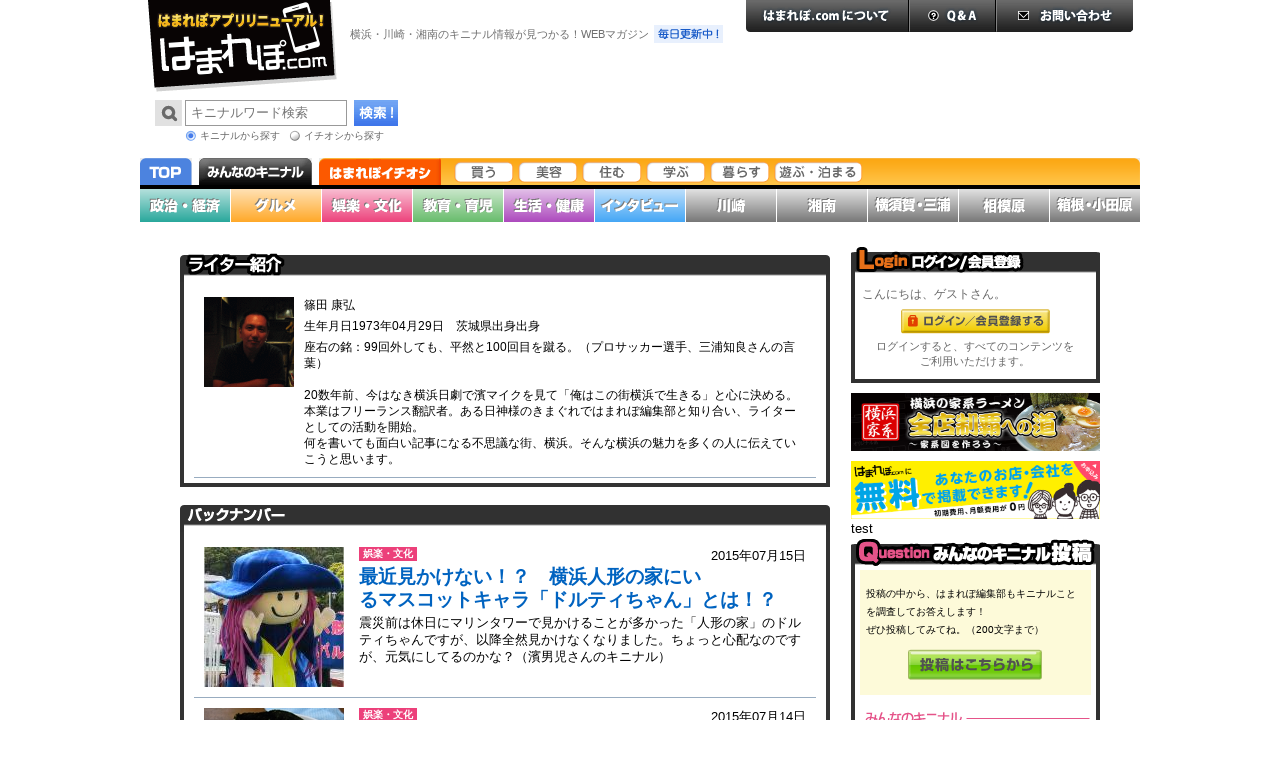

--- FILE ---
content_type: text/html; charset=UTF-8
request_url: https://hamarepo.com/story_list.php?user_id=9370
body_size: 18629
content:
<!DOCTYPE html PUBLIC "-//W3C//DTD XHTML 1.0 Transitional//EN" "http://www.w3.org/TR/xhtml1/DTD/xhtml1-transitional.dtd">
<html xmlns="http://www.w3.org/1999/xhtml">
<head>
<meta http-equiv="Content-Type" content="text/html; charset=utf-8" />
<meta name="copyright" content="Copyright (C) 2010　はまれぽ.com All Rights Reserved." />
<meta name="googlebot" content="all" />
<meta name="robots" content="index,follow" />
<meta name="keywords" content="横浜" />
<meta name="description" content="はまれぽ.com" />
<link rel="stylesheet" type="text/css" media="all" href="css/hamarepo.css" />
<link rel="stylesheet" type="text/css" media="print" href="css/print.css" />
<script type="text/javascript" src="./lib/smartRollOver.js"></script>
<!-- ランキングのセレクトメニュー用のCSS,JSセット -->

<link rel="stylesheet" type="text/css" media="all" href="/wp-content/themes/e2info/common/css/ichioshi.css" />

<link rel="stylesheet" type="text/css" media="all" href="/lib/jquery/fnagel-jquery-ui/themes/base/jquery.ui.core.css" />
<link rel="stylesheet" type="text/css" media="all" href="/lib/jquery/fnagel-jquery-ui/themes/base/jquery.ui.theme.css" />
<link rel="stylesheet" type="text/css" media="all" href="/lib/jquery/fnagel-jquery-ui/themes/base/jquery.ui.selectmenu.css" />

<link rel="stylesheet" type="text/css" media="all" href="/wp-content/themes/e2info/common/lib/jquery/fnagel-jquery-ui/themes/base/jquery.ui.datepicker.css" />

<script type="text/javascript" src="/wp-content/themes/e2info/common/lib/jquery/jquery-1.7.2.min.js"></script>
<script type="text/javascript" src="/wp-content/themes/e2info/common/lib/jquery/fnagel-jquery-ui/ui/jquery.ui.core.js"></script>
<script type="text/javascript" src="/wp-content/themes/e2info/common/lib/jquery/fnagel-jquery-ui/ui/jquery.ui.widget.js"></script>
<script type="text/javascript" src="/wp-content/themes/e2info/common/lib/jquery/fnagel-jquery-ui/ui/jquery.ui.position.js"></script>
<script type="text/javascript" src="/wp-content/themes/e2info/common/lib/jquery/fnagel-jquery-ui/ui/jquery.ui.datepicker.js"></script>
<script type="text/javascript" src="/wp-content/themes/e2info/common/lib/jquery/fnagel-jquery-ui/ui/jquery.ui.selectmenu.js"></script>
<script type="text/javascript" src="/wp-content/themes/e2info/common/lib/jquery/jquery.inputDecoration.js"></script>
<script type="text/javascript" src="/wp-content/themes/e2info/common/lib/jquery/jquery.carouFredSel-6.2.1-packed.js"></script>
<script type="text/javascript" src="/wp-content/themes/e2info/js/slide.js"></script>
<script>
var samAjax = {"ajaxurl":"https://hamarepo.com/wp-admin/admin-ajax.php","_ajax_nonce":"e6b2a1ef2b"};
</script>
<script type="text/javascript" src="/wp-content/plugins/simple-ads-manager/js/sam-layout.js?ver=1.7.60"></script>
<script id="twitter-wjs" src="https://platform.twitter.com/widgets.js"></script>
<script type="text/javascript" src="/lib/smartRollOver.js"></script>
<script>
    (function($){
        $(window).load(function(){
            if (location.href.indexOf('#') > -1)
            {
                location.href+='';
            }
        });
    })(jQuery);
</script>
<title>はまれぽ.com</title>
</head>

<body id="top_page">
	<a name="top"></a>
	<!-- layout start -->
	<div id="layout">
	
		<!-- header and nav start -->
		<div id="header">
<!-- Logo Section Start -->
<!-- InstanceBeginEditable name="LogoSection" -->
<div id="logo">
	<a href="/">
		<img src="/wp-content/themes/e2info/common/img/logo.png" width="195" height="95" alt="はまれぽ.com" />
	</a>
</div>
<!-- Logo Section End -->
<!-- InstanceEndEditable -->
<!-- Slogan Section Start -->
<p id="slogan">横浜・川崎・湘南のキニナル情報が見つかる！WEBマガジン<img src="/wp-content/themes/e2info/common/img/everyday_renew.png" width="69" height="18" alt="毎日更新中！" /></p>
<!-- Slogan Section End -->
<!-- Search Section Start -->
<div id="search_section">
	<form id="headSearchForm" name="headSearchForm" method="GET" action="/search.php"
		enctype="multipart/form-data">
		<input type="text" name="search" id="search" size="20" maxlength="2048" value="" placeholder="キニナルワード検索" autocomplete="off" />
		<p id="site_search_switch">
			<label id="kininaru_radio" class="selected"><input type="radio"
				name="search_rdo" value="1" id="search_kininaru" checked />キニナルから探す</label>
			<label id="ichioshi_radio"><input type="radio" name="search_rdo"
				value="2" id="search_ichioshi" />イチオシから探す</label>
		</p>
		<input type="hidden" name="post_type" value="ichioshi" />
		<input type="image" id="search_btn" src="https://hamarepo.com/wp-content/themes/e2info/common/img/search_btn.png" />
	</form>
</div>

<!-- Search Section End -->
<!-- Banner Section Start -->
<div id="header_banner">			<div class="textwidget"></div>
		</div>
<!-- Banner Section End --> 
<!-- Help Section Start -->
<ul id="help"><li><a href="/hamarepo.php"><img src="/wp-content/themes/e2info/common/img/help_about_off.png" width="163" height="32" alt="はまれぽ.comについて" /></a></li><li><a href="/question.php"><img src="/wp-content/themes/e2info/common/img/help_qa_off.png" width="87" height="32" alt="Q&amp;A" /></a></li><li><a href="/contact.php"><img src="/wp-content/themes/e2info/common/img/help_inquiry_off.png" width="137" height="32" alt="お問い合わせ" /></a></li></ul>
<!-- Help Section End -->
</div>
<!-- Header Section End -->

		<!-- GlobalNavigation Section Start -->
		<ul id="global_navi">
			<li id="navi_top"><a href="/"><img src="https://hamarepo.com/wp-content/themes/e2info/common/img/navigation_top_current.png" width="52" height="27" alt="はまれぽ.com TOP" /></a></li><!--
			--><li id="navi_kininaru"><a href="/top.php"><img src="https://hamarepo.com/wp-content/themes/e2info/common/img/navigation_kininaru_off.png" width="113" height="27" alt="みんなのキニナル" /></a></li><!--
			--><li id="navi_ichioshi">
				<dl>
					<dt><a href="https://hamarepo.com/ichioshi/"><img src="https://hamarepo.com/wp-content/themes/e2info/common/img/navigation_ichioshi_off.png" width="122" height="27" alt="はまれぽイチオシ" /></a></dt>
					<dd><ul id="navi_ichioshi_sub"><li><a href="https://hamarepo.com/ichioshi/eat/"><img name="img" offsrc="https://hamarepo.com/wp-content/uploads/2013/09/navigation_ichioshi_taberu_off-trans.png"  onsrc="https://hamarepo.com/wp-content/uploads/2013/09/navigation_ichioshi_taberu_on-trans.png"     src="https://hamarepo.com/wp-content/uploads/2013/09/navigation_ichioshi_taberu_off-trans.png"  alt="食べる" /></a></li><li><a href="https://hamarepo.com/ichioshi/buy/"><img name="img" offsrc="https://hamarepo.com/wp-content/uploads/2014/10/navigation_ichioshi_kau_off-trans.png"  onsrc="https://hamarepo.com/wp-content/uploads/2014/10/navigation_ichioshi_kau_on-trans.png"     src="https://hamarepo.com/wp-content/uploads/2014/10/navigation_ichioshi_kau_off-trans.png"  alt="買う" /></a></li><li><a href="https://hamarepo.com/ichioshi/beauty/"><img name="img" offsrc="https://hamarepo.com/wp-content/uploads/2014/11/navigation_ichioshi_biyou_off-trans.png"  onsrc="https://hamarepo.com/wp-content/uploads/2014/11/navigation_ichioshi_biyou_on-trans.png"     src="https://hamarepo.com/wp-content/uploads/2014/11/navigation_ichioshi_biyou_off-trans.png"  alt="美容" /></a></li><li><a href="https://hamarepo.com/ichioshi/sumu/"><img name="img" offsrc="https://hamarepo.com/wp-content/uploads/2013/10/navigation_ichioshi_sumu_off-trans.png"  onsrc="https://hamarepo.com/wp-content/uploads/2013/10/navigation_ichioshi_sumu_on-trans.png"     src="https://hamarepo.com/wp-content/uploads/2013/10/navigation_ichioshi_sumu_off-trans.png"  alt="住む" /></a></li><li><a href="https://hamarepo.com/ichioshi/learn/"><img name="img" offsrc="https://hamarepo.com/wp-content/uploads/2014/10/navigation_ichioshi_manabu_off-trans.png"  onsrc="https://hamarepo.com/wp-content/uploads/2014/10/navigation_ichioshi_manabu_on-trans.png"     src="https://hamarepo.com/wp-content/uploads/2014/10/navigation_ichioshi_manabu_off-trans.png"  alt="学ぶ" /></a></li><li><a href="https://hamarepo.com/ichioshi/live/"><img name="img" offsrc="https://hamarepo.com/wp-content/uploads/2014/10/navigation_ichioshi_kurasu_off-trans.png"  onsrc="https://hamarepo.com/wp-content/uploads/2014/10/navigation_ichioshi_kurasu_on-trans.png"     src="https://hamarepo.com/wp-content/uploads/2014/10/navigation_ichioshi_kurasu_off-trans.png"  alt="暮らす" /></a></li><li><a href="https://hamarepo.com/ichioshi/play/"><img name="img" offsrc="https://hamarepo.com/wp-content/uploads/2015/06/navigation_ichioshi_asobu_off-trans.png"  onsrc="https://hamarepo.com/wp-content/uploads/2015/06/navigation_ichioshi_asobu_on-trans.png"     src="https://hamarepo.com/wp-content/uploads/2015/06/navigation_ichioshi_asobu_off-trans.png"  alt="遊ぶ・泊まる" /></a></li><li><a href="https://hamarepo.com/ichioshi/hospital/"><img name="img" offsrc="https://hamarepo.com/wp-content/uploads/2018/12/hospital-menu_off.png"  onsrc="https://hamarepo.com/wp-content/uploads/2018/12/hospital-menu_on.png"     src="https://hamarepo.com/wp-content/uploads/2018/12/hospital-menu_off.png"  alt="病院" /></a></li><li><a href="https://hamarepo.com/ichioshi/consult/"><img name="img" offsrc="https://hamarepo.com/wp-content/uploads/2018/12/consult-menu_off.png"  onsrc="https://hamarepo.com/wp-content/uploads/2018/12/consult-menu_on.png"     src="https://hamarepo.com/wp-content/uploads/2018/12/consult-menu_off.png"  alt="相談" /></a></li><li><a href="https://hamarepo.com/ichioshi/health/"><img name="img" offsrc="https://hamarepo.com/wp-content/uploads/2018/12/health-menu_off.png"  onsrc="https://hamarepo.com/wp-content/uploads/2018/12/health-menu_on.png"     src="https://hamarepo.com/wp-content/uploads/2018/12/health-menu_off.png"  alt="健康" /></a></li>
						</ul>
					</dd>
				</dl>
			</li>
		</ul>
		<!-- GlobalNavigation Section End -->
<ul id="kininaru_navi">
	<li><a href="/top.php?genre_id=1"><img src="/wp-content/themes/e2info/common/img/kininaru_navi01_off.png" width="90" height="33" alt="政治・経済" /></a></li>
	<li><a href="/top.php?genre_id=3"><img src="/wp-content/themes/e2info/common/img/kininaru_navi02_off.png" width="90" height="33" alt="グルメ" /></a></li>
	<li><a href="/top.php?genre_id=2"><img src="/wp-content/themes/e2info/common/img/kininaru_navi03_off.png" width="90" height="33" alt="娯楽・文化" /></a></li>
	<li><a href="/top.php?genre_id=4"><img src="/wp-content/themes/e2info/common/img/kininaru_navi04_off.png" width="90" height="33" alt="教育・育児" /></a></li>
	<li><a href="/top.php?genre_id=5"><img src="/wp-content/themes/e2info/common/img/kininaru_navi05_off.png" width="90" height="33" alt="生活・健康" /></a></li>
	<li><a href="/top.php?genre_id=6"><img src="/wp-content/themes/e2info/common/img/kininaru_navi06_off.png" width="90" height="33" alt="インタビュー" /></a></li>
	<li><a href="/top.php?genre_id=8"><img src="/wp-content/themes/e2info/common/img/kininaru_navi07_off.png" width="90" height="33" alt="川崎" /></a></li>
	<li><a href="/top.php?genre_id=9"><img src="/wp-content/themes/e2info/common/img/kininaru_navi08_off.png" width="90" height="33" alt="湘南" /></a></li>
	<li><a href="/top.php?genre_id=10"><img src="/wp-content/themes/e2info/common/img/kininaru_navi09_off.png" width="90" height="33" alt="横須賀・三浦" /></a></li>
	<li><a href="/top.php?genre_id=11"><img src="/wp-content/themes/e2info/common/img/kininaru_navi10_off.png" width="90" height="33" alt="相模原" /></a></li>
	<li style="border:none"><a href="/top.php?genre_id=12"><img src="/wp-content/themes/e2info/common/img/kininaru_navi11_off.png" width="90" height="33" alt="箱根・小田原" /></a></li>
</ul>

		<!-- header and nav end -->
		
		<!-- contents section start -->
		<div id="contents" class="clf">
			
			<!-- news -->
			<div id="news"></div>
			
			<!-- right column section start -->
			<div id="r_column">
				<div class="right-banner-old">			<div class="textwidget"></div>
		</div>
<div id="r_login">
	<h2><img src="/wp-content/themes/e2info/common/img/r_login_header.png" width="170" height="29" alt="ログイン/会員登録"></h2>

	<div>
		<p id="r_login_greeting">こんにちは、ゲストさん。</p>
		<p id="r_login_button"><a href="/login_regist.php"><img src="/wp-content/themes/e2info/common/img/login_button_off-trans.png" width="149" height="25" alt="ログイン／会員登録する"></a></p>
		<p id="r_login_text">ログインすると、すべてのコンテンツを<br>
		ご利用いただけます。</p>
	</div>

</div>
<div class="right-banner-new">			<div class="textwidget"><a href="https://hamarepo.com/iekei_kakeizu/"><img src="https://hamarepo.com/img_2017/contents_banner/0000000096.jpg" alt="横浜の家系ラーメン「全店制覇への道」家系家系図を作ろう" width="100%"></a></div>
		</div><div class="right-banner-new">			<div class="textwidget"><a href="https://hamarepo.com/everybody/"><img src="https://hamarepo.com/img_2017/freeplan.png" alt="はまれぽ.com無料掲載について" width="100%"></a></div>
		</div><div class="right-banner-new">test</div><!-- KininaruQuestion Section Start -->
<div id="r_kininaru_q">

	<h2>
		<a href="/kininaru.php" title="みんなのキニナル"><img
			src="/wp-content/themes/e2info/common/img/r_kininaru_q_header.png" width="241" height="29"
			alt="Question みんなのキニナル投稿" /></a>
	</h2>

	<div id="r_kininaru_contribution">

		<p>
			投稿の中から、はまれぽ編集部もキニナルことを調査してお答えします！<br /> ぜひ投稿してみてね。（200文字まで）
		</p>

		<p id="r_kininaru_to_contribution">
			<a href="/kininaru.php"><img src="/wp-content/themes/e2info/common/img/to_contribution_off-trans.png"
				width="134" height="31" alt="投稿はこちらから" /></a>
		</p>

	</div>

	<h3>
		<a href="/kininaru.php" title="みんなのキニナル"><img
			src="/wp-content/themes/e2info/common/img/r_kininaru_q_titlep.png" alt="みんなのキニナル" /></a>
	</h3>

	<ul id="r_kininaru_q_list">
		
<div class="q">
	<p class="q_icon"><img src="/member/profile/images/21468/thumbnail_image.gif" /></p>
	<p class="q_txt">こっしーさんが、磯子区の浜小学校、浜中学校、バス停の浜に関連があるのかなという投稿をされているのをみて、わかる範囲で投稿します。浜中学校は、まだ根岸湾埋立前、現在の磯子区役所のあたりにあった浜小学校の...</p>
	<p class="q_name">ぎょんさん<img src="/ita/ranking/images/11_s.png"/></p>
</div>

<div class="q">
	<p class="q_icon"><img src="/member/profile/images/4986/thumbnail_image.gif" /></p>
	<p class="q_txt">横浜駅・反町付近を流れる滝の川でハゼ釣りができるのだそうですが、釣った魚の味はどうなんでしょうか？川の水はきれいだと↓には書いてありますけど。。。。https://jpcmap.com/fishing...</p>
	<p class="q_name">ぞうさん<img src="/ita/ranking/images/9_s.png"/></p>
</div>

<div class="q">
	<p class="q_icon"><img src="/member/profile/images/7239/thumbnail_image.gif" /></p>
	<p class="q_txt">京浜急行電鉄と京成電鉄が、10月31日に「京急電鉄は、京成電鉄が2028年度より運行を計画している新型有料特急車両との共通化の検討を進めます。」と発表しました。　・・・　京成電鉄のスカイライナーのよう...</p>
	<p class="q_name">狐猫さん<img src="/ita/ranking/images/7_s.png"/></p>
</div>

	</ul>

	<div id="r_kininaru_q_more">
		<a href="/kininaru.php"><img
			src="/wp-content/themes/e2info/common/img/r_kininaru_q_more_off.png" width="182" height="21"
			alt="もっと見る" /></a>
	</div>

</div>
<!-- KininaruQuestion Section End -->

<script>
(function($) {
	$(document).ready(function(){
		$('select#rank_genre_select').selectmenu();	
	});
})(jQuery);
</script>
<div id="enquete">
	<h2><img src="/wp-content/themes/e2info/common/img/r_enquete_header.png" /><span class="alt">あなたはどう思う？</span></h2>
		<div class="container">
			<p class="center"><a href="/topEnquete.php?page_no=0&enqueteId=&mode=back&top=1">過去のアンケート結果はこちら</a></p>
		
		</div>
</div>
		

<div id="ranking" class="genre_id4" genre_id="4">
	<h2><img src="/wp-content/themes/e2info/common/img/r_ranking_header.png" /><span class="alt">アクセスランキング</span></h2>
	<div id="genre_select"><span id="genre_title">ジャンル</span><SELECT id="rank_genre_select" name="rank_genre_select"><OPTION value="0" >総合</OPTION><OPTION value="1" >政治・経済</OPTION><OPTION value="3" >グルメ</OPTION><OPTION value="2" >娯楽・文化</OPTION><OPTION value="4" selected="selected">教育・育児</OPTION><OPTION value="5" >生活・健康</OPTION></SELECT></div>
	<dl class="clf">
		
		<dt class="rank1"><span>1位</span><img src="/img/common/access_ranking/rank_keep.png"></dt>
		<dd><a href="/story.php?story_id=7522">4月から大学生になるあなたに！　横浜にある大学を紹介します！【編集部厳選】</a></dd>

		<dt class="rank2"><span>2位</span><img src="/img/common/access_ranking/rank_keep.png"></dt>
		<dd><a href="/story.php?story_id=7541">東日本大震災から9年。当時の横浜の状況を伝える記事をまとめました【編集部厳選】</a></dd>

		<dt class="rank3"><span>3位</span><img src="/img/common/access_ranking/rank_in.png"></dt>
		<dd><a href="/story.php?story_id=7539">横浜の港北ニュータウンに残る里山、都筑区「茅ヶ崎公園自然生態園」とは？</a></dd>

		<dt class="rank4"><span>4位</span><img src="/img/common/access_ranking/rank_down.png"></dt>
		<dd><a href="/story.php?story_id=7275">神奈川大学の絶景学食やカフェは一般利用可能でコスパ高すぎ！</a></dd>

		<dt class="rank5"><span>5位</span><img src="/img/common/access_ranking/rank_down.png"></dt>
		<dd><a href="/story.php?story_id=2934">東京都と比べてなぜこんなにも差があるの！？　横浜市の小児医療費助成の詳細に迫る！</a></dd>

		<dt class="rank6"><span>6位</span><img src="/img/common/access_ranking/rank_down.png"></dt>
		<dd><a href="/story.php?story_id=6246">謎に包まれた学校？　防衛大学校を徹底取材！　　～学生生活とカリキュラム編～</a></dd>

		<dt class="rank7"><span>7位</span><img src="/img/common/access_ranking/rank_down.png"></dt>
		<dd><a href="/story.php?story_id=4398">戦後70年。戦争の悲惨さを振り返る。元特攻隊員、手塚久四さんが語る特攻隊の真実とは？</a></dd>

		<dt class="rank8"><span>8位</span><img src="/img/common/access_ranking/rank_down.png"></dt>
		<dd><a href="/story.php?story_id=1811">国立なのに「横浜」！？　横浜国立大学の名前の由来に迫る！</a></dd>

		<dt class="rank9"><span>9位</span><img src="/img/common/access_ranking/rank_down.png"></dt>
		<dd><a href="/story.php?story_id=63">横浜市の公立中学は、なぜ給食がないの！？</a></dd>

		<dt class="rank10"><span>10位</span><img src="/img/common/access_ranking/rank_down.png"></dt>
		<dd><a href="/story.php?story_id=1023">防災頭巾があるのは常識じゃないの！？その歴史と性能は？</a></dd>

		<dt class="rank11"><span>11位</span><img src="/img/common/access_ranking/rank_down.png"></dt>
		<dd><a href="/story.php?story_id=4857">使い勝手が悪いと言われた海老名市中央図書館の実体は？</a></dd>

		<dt class="rank12"><span>12位</span><img src="/img/common/access_ranking/rank_down.png"></dt>
		<dd><a href="/story.php?story_id=1654">事故から35年。青葉区の母子3人が亡くなった横浜米軍機墜落事件って？</a></dd>

		<dt class="rank13"><span>13位</span><img src="/img/common/access_ranking/rank_down.png"></dt>
		<dd><a href="/story.php?story_id=6113">焼夷弾は「地獄の音」　横浜大空襲体験者が語る戦争の悲惨さとは</a></dd>

		<dt class="rank14"><span>14位</span><img src="/img/common/access_ranking/rank_up.png"></dt>
		<dd><a href="/story.php?story_id=6247">謎に包まれた学校？　防衛大学校を徹底取材！　～訓練とクラブ活動編～</a></dd>

		<dt class="rank15"><span>15位</span><img src="/img/common/access_ranking/rank_down.png"></dt>
		<dd><a href="/story.php?story_id=6245">謎に包まれた学校？　防衛大学校を徹底取材！～学校の歴史と防大ツアー編～</a></dd>

		<dt class="rank16"><span>16位</span><img src="/img/common/access_ranking/rank_down.png"></dt>
		<dd><a href="/story.php?story_id=6602">わずか23年で廃校になった栄区の「県立豊田高校」。その理由は？</a></dd>

		<dt class="rank17"><span>17位</span><img src="/img/common/access_ranking/rank_down.png"></dt>
		<dd><a href="/story.php?story_id=735">横浜のマークにはどんな意味や由来があるの？</a></dd>

		<dt class="rank18"><span>18位</span><img src="/img/common/access_ranking/rank_down.png"></dt>
		<dd><a href="/story.php?story_id=6613">2022年、関内駅近くに関東学院大学が新キャンパスを開校。その詳細は？</a></dd>

		<dt class="rank19"><span>19位</span><img src="/img/common/access_ranking/rank_keep.png"></dt>
		<dd><a href="/story.php?story_id=3411">365日24時間勉強している人がいる！？　横浜市内の「24時間自習室」事情を徹底調査！</a></dd>

		<dt class="rank20"><span>20位</span><img src="/img/common/access_ranking/rank_down.png"></dt>
		<dd><a href="/story.php?story_id=1900">9年間の義務教育を行う「小中一貫校」、そのメリットやデメリットとは？</a></dd>

		<dt class="rank21"><span>21位</span><img src="/img/common/access_ranking/rank_keep.png"></dt>
		<dd><a href="/story.php?story_id=5057">神奈川県立高校が一気に統廃合されるって本当？</a></dd>

		<dt class="rank22"><span>22位</span><img src="/img/common/access_ranking/rank_down.png"></dt>
		<dd><a href="/story.php?story_id=3114">子どもがのびのび遊べる！　キッズスペースがあるレストランを徹底調査！</a></dd>

		<dt class="rank23"><span>23位</span><img src="/img/common/access_ranking/rank_down.png"></dt>
		<dd><a href="/story.php?story_id=613">横浜市立の幼稚園がない理由は？</a></dd>

		<dt class="rank24"><span>24位</span><img src="/img/common/access_ranking/rank_down.png"></dt>
		<dd><a href="/story.php?story_id=4686">横浜市内で一番敷地面積が広い学校ってどこ？</a></dd>

		<dt class="rank25"><span>25位</span><img src="/img/common/access_ranking/rank_down.png"></dt>
		<dd><a href="/story.php?story_id=56">中華学校に日本人児童が増えてるって本当？</a></dd>

		<dt class="rank26"><span>26位</span><img src="/img/common/access_ranking/rank_up.png"></dt>
		<dd><a href="/story.php?story_id=832">思い出の学校給食の味といえば！？</a></dd>

		<dt class="rank27"><span>27位</span><img src="/img/common/access_ranking/rank_down.png"></dt>
		<dd><a href="/story.php?story_id=2631">神奈川大学はなぜ六角橋にある？　学校と学食の誕生秘話が知りたい！</a></dd>

		<dt class="rank28"><span>28位</span><img src="/img/common/access_ranking/rank_up.png"></dt>
		<dd><a href="/story.php?story_id=6681">新校舎は借地！？　移転した子安小跡地は何になる？</a></dd>

		<dt class="rank29"><span>29位</span><img src="/img/common/access_ranking/rank_down.png"></dt>
		<dd><a href="/story.php?story_id=5455">神奈川県内唯一の「義務教育学校」、緑区の霧が丘学園はどう違う？</a></dd>

		<dt class="rank30"><span>30位</span><img src="/img/common/access_ranking/rank_keep.png"></dt>
		<dd><a href="/story.php?story_id=3020">横浜市の中学生が戦争語り部に「死に損ない」の暴言。その真相は？</a></dd>

	</dl>
</div><script type="text/javascript" src="/lib/jquery/jquery.genreRankingSwitcher.js"></script><div id="other_ranking" style="display:none">

<div id="ranking" class="genre_id1" genre_id="1">
	<h2><img src="/wp-content/themes/e2info/common/img/r_ranking_header.png" /><span class="alt">アクセスランキング</span></h2>
	<div id="genre_select"><span id="genre_title">ジャンル</span>{$genre_select_menu}</div>
	<dl class="clf">
		
		<dt class="rank1"><span>1位</span><img src="/img/common/access_ranking/rank_keep.png"></dt>
		<dd><a href="/story.php?story_id=7540">2021年3月開業！？　みなとみらいのロープウェイ事業の現状は？</a></dd>

		<dt class="rank2"><span>2位</span><img src="/img/common/access_ranking/rank_keep.png"></dt>
		<dd><a href="/story.php?story_id=7527">JR横浜線新横浜駅の改修工事の予定はあるの？　殺人的混雑の解消は？</a></dd>

		<dt class="rank3"><span>3位</span><img src="/img/common/access_ranking/rank_keep.png"></dt>
		<dd><a href="/story.php?story_id=4338">誰かが反対している？　陸の孤島・本牧に鉄道が延伸しない理由の真相は？</a></dd>

		<dt class="rank4"><span>4位</span><img src="/img/common/access_ranking/rank_keep.png"></dt>
		<dd><a href="/story.php?story_id=4522">川崎市のJFE敷地内、不法占拠の家屋群の正体は？</a></dd>

		<dt class="rank5"><span>5位</span><img src="/img/common/access_ranking/rank_keep.png"></dt>
		<dd><a href="/story.php?story_id=7529">横浜市のカジノを含むIR誘致について賛成or反対？　街頭アンケートで111人に聞いてみた！</a></dd>

		<dt class="rank6"><span>6位</span><img src="/img/common/access_ranking/rank_keep.png"></dt>
		<dd><a href="/story.php?story_id=7542">東名高速道路「海老名サービスエリア（下り）」の第一期リニューアルオープン！　その様子は？</a></dd>

		<dt class="rank7"><span>7位</span><img src="/img/common/access_ranking/rank_keep.png"></dt>
		<dd><a href="/story.php?story_id=1509">横浜刑務所ってどんなところ？　矯正展の様子は？</a></dd>

		<dt class="rank8"><span>8位</span><img src="/img/common/access_ranking/rank_keep.png"></dt>
		<dd><a href="/story.php?story_id=7030">横浜寿町のドヤ街には今も日雇い求人はあるの？素人が面接を受けてみた</a></dd>

		<dt class="rank9"><span>9位</span><img src="/img/common/access_ranking/rank_keep.png"></dt>
		<dd><a href="/story.php?story_id=195">横浜市の住民税って高いの？</a></dd>

		<dt class="rank10"><span>10位</span><img src="/img/common/access_ranking/rank_keep.png"></dt>
		<dd><a href="/story.php?story_id=5439">京急線が三崎口駅から先の延伸を凍結した理由は？</a></dd>

		<dt class="rank11"><span>11位</span><img src="/img/common/access_ranking/rank_keep.png"></dt>
		<dd><a href="/story.php?story_id=139">横浜市職員の給料は高いのか！？</a></dd>

		<dt class="rank12"><span>12位</span><img src="/img/common/access_ranking/rank_keep.png"></dt>
		<dd><a href="/story.php?story_id=5544">再開発で綱島駅周辺はどう変わる？</a></dd>

		<dt class="rank13"><span>13位</span><img src="/img/common/access_ranking/rank_keep.png"></dt>
		<dd><a href="/story.php?story_id=7202">鎌倉市食べ歩き自粛条例施行後の小町通り・客観的レポート</a></dd>

		<dt class="rank14"><span>14位</span><img src="/img/common/access_ranking/rank_keep.png"></dt>
		<dd><a href="/story.php?story_id=7230">横浜・栄区の限界集落化、その実態と解決策は？</a></dd>

		<dt class="rank15"><span>15位</span><img src="/img/common/access_ranking/rank_keep.png"></dt>
		<dd><a href="/story.php?story_id=7029">横浜寿町・日本三大ドヤ街の今</a></dd>

		<dt class="rank16"><span>16位</span><img src="/img/common/access_ranking/rank_keep.png"></dt>
		<dd><a href="/story.php?story_id=2943">日吉に本社を構えるゲームメーカー「コーエーテクモゲームス」ってどんな会社！？</a></dd>

		<dt class="rank17"><span>17位</span><img src="/img/common/access_ranking/rank_up.png"></dt>
		<dd><a href="/story.php?story_id=5632">相鉄線ゆめが丘駅周辺は大きく変わる？</a></dd>

		<dt class="rank18"><span>18位</span><img src="/img/common/access_ranking/rank_up.png"></dt>
		<dd><a href="/story.php?story_id=1262">金沢区の山田工業所が作る、日本で唯一の「打ち出し式」中華鍋って何？</a></dd>

		<dt class="rank19"><span>19位</span><img src="/img/common/access_ranking/rank_down.png"></dt>
		<dd><a href="/story.php?story_id=657">寿町のドヤ街はなぜ形成されたのか？</a></dd>

		<dt class="rank20"><span>20位</span><img src="/img/common/access_ranking/rank_keep.png"></dt>
		<dd><a href="/story.php?story_id=2106">横浜にこんなすごい会社があった！Vol.1「日本で唯一のモペット・メーカー　フキ・プランニング」</a></dd>

		<dt class="rank21"><span>21位</span><img src="/img/common/access_ranking/rank_keep.png"></dt>
		<dd><a href="/story.php?story_id=6293">工事が始まった横浜市の新市庁舎の特徴は？</a></dd>

		<dt class="rank22"><span>22位</span><img src="/img/common/access_ranking/rank_keep.png"></dt>
		<dd><a href="/story.php?story_id=4300">2018年に大きく変わる瀬谷駅南口、再開発計画の内容は？</a></dd>

		<dt class="rank23"><span>23位</span><img src="/img/common/access_ranking/rank_keep.png"></dt>
		<dd><a href="/story.php?story_id=7095">横浜で地価が一番高い場所、一番安い場所ってどこ？</a></dd>

		<dt class="rank24"><span>24位</span><img src="/img/common/access_ranking/rank_keep.png"></dt>
		<dd><a href="/story.php?story_id=132">業務停止を受けた「グリフィン」の営業手法とは！？</a></dd>

		<dt class="rank25"><span>25位</span><img src="/img/common/access_ranking/rank_keep.png"></dt>
		<dd><a href="/story.php?story_id=800">川崎と横浜とのイメージの違いとは？</a></dd>

		<dt class="rank26"><span>26位</span><img src="/img/common/access_ranking/rank_keep.png"></dt>
		<dd><a href="/story.php?story_id=5320">計画から30年！　再開発が本格スタートした金沢八景駅はどう変わる？</a></dd>

		<dt class="rank27"><span>27位</span><img src="/img/common/access_ranking/rank_keep.png"></dt>
		<dd><a href="/story.php?story_id=1433">横浜博覧会は今の横浜にどんな影響を残してる？</a></dd>

		<dt class="rank28"><span>28位</span><img src="/img/common/access_ranking/rank_keep.png"></dt>
		<dd><a href="/story.php?story_id=7433">カジノを含むIR施設誘致の市民説明会の様子は？　林市長は何を語る？</a></dd>

		<dt class="rank29"><span>29位</span><img src="/img/common/access_ranking/rank_keep.png"></dt>
		<dd><a href="/story.php?story_id=3073">横浜にこんなすごい会社があった！Vol.8「日本唯一のハイエンドオーディオ機器専門メーカー・アキュフェーズ株式会社」</a></dd>

		<dt class="rank30"><span>30位</span><img src="/img/common/access_ranking/rank_up.png"></dt>
		<dd><a href="/story.php?story_id=4996">ロケ地として500作品以上に登場！　閉校した旧県立三崎高校に潜入＆解体後の跡地はどうなる？</a></dd>

	</dl>
</div>

<div id="ranking" class="genre_id2" genre_id="2">
	<h2><img src="/wp-content/themes/e2info/common/img/r_ranking_header.png" /><span class="alt">アクセスランキング</span></h2>
	<div id="genre_select"><span id="genre_title">ジャンル</span>{$genre_select_menu}</div>
	<dl class="clf">
		
		<dt class="rank1"><span>1位</span><img src="/img/common/access_ranking/rank_keep.png"></dt>
		<dd><a href="/story.php?story_id=7526">【新型コロナウイルス】横浜周辺のイベント中止・延期情報</a></dd>

		<dt class="rank2"><span>2位</span><img src="/img/common/access_ranking/rank_keep.png"></dt>
		<dd><a href="/story.php?story_id=7512">終電で寝過ごした！　どこまでなら始発を待つより歩いた方が早い？（東海道本線・下り編）</a></dd>

		<dt class="rank3"><span>3位</span><img src="/img/common/access_ranking/rank_keep.png"></dt>
		<dd><a href="/story.php?story_id=3072">運転免許試験場の周辺で営業している「裏校」。どうやって試験問題を入手してるの！？</a></dd>

		<dt class="rank4"><span>4位</span><img src="/img/common/access_ranking/rank_up.png"></dt>
		<dd><a href="/story.php?story_id=2097">横浜の伝説、白塗りのメリーさんとは！？</a></dd>

		<dt class="rank5"><span>5位</span><img src="/img/common/access_ranking/rank_down.png"></dt>
		<dd><a href="/story.php?story_id=7528">【独占】横浜DeNAベイスターズを支える「diana（ディアーナ）」の2020年メンバーに直撃インタビュー！</a></dd>

		<dt class="rank6"><span>6位</span><img src="/img/common/access_ranking/rank_keep.png"></dt>
		<dd><a href="/story.php?story_id=7005">港町横浜を走る「黄色い市バス」の正体を追う！　誰でも乗れるものなのか？</a></dd>

		<dt class="rank7"><span>7位</span><img src="/img/common/access_ranking/rank_keep.png"></dt>
		<dd><a href="/story.php?story_id=4579">「入ってはいけない」中華街食べ放題はこんな店！　経営者が覆面座談会で中華街の裏事情を告白！</a></dd>

		<dt class="rank8"><span>8位</span><img src="/img/common/access_ranking/rank_keep.png"></dt>
		<dd><a href="/story.php?story_id=4901">横浜市民が東京にあこがれない理由は？</a></dd>

		<dt class="rank9"><span>9位</span><img src="/img/common/access_ranking/rank_keep.png"></dt>
		<dd><a href="/story.php?story_id=62">黄金町の『ちょんの間』ってどうなったの?</a></dd>

		<dt class="rank10"><span>10位</span><img src="/img/common/access_ranking/rank_up.png"></dt>
		<dd><a href="/story.php?story_id=7532">【にんにくの日】横浜市都筑区にあるにんにく加工食品会社の工場見学をしてきた！</a></dd>

		<dt class="rank11"><span>11位</span><img src="/img/common/access_ranking/rank_up.png"></dt>
		<dd><a href="/story.php?story_id=7519">日本初の跨線橋は？　横浜・神奈川区の青木橋と東京・品川区の八ツ山橋はどっちが古い</a></dd>

		<dt class="rank12"><span>12位</span><img src="/img/common/access_ranking/rank_up.png"></dt>
		<dd><a href="/story.php?story_id=7530">【独占】丸山桂里奈と本気でカッパを神奈川県で探してきた！　丸山vsはまれぽでガチ相撲も！？</a></dd>

		<dt class="rank13"><span>13位</span><img src="/img/common/access_ranking/rank_down.png"></dt>
		<dd><a href="/story.php?story_id=5496">横浜でやたら見かける怪しい看板「きぬた歯科」の正体は？</a></dd>

		<dt class="rank14"><span>14位</span><img src="/img/common/access_ranking/rank_keep.png"></dt>
		<dd><a href="/story.php?story_id=3640">川崎のラブホテル・迎賓館の内装が豪華すぎて異常という噂は本当？</a></dd>

		<dt class="rank15"><span>15位</span><img src="/img/common/access_ranking/rank_up.png"></dt>
		<dd><a href="/story.php?story_id=7521">横浜で活躍している女性を紹介！【編集部厳選】</a></dd>

		<dt class="rank16"><span>16位</span><img src="/img/common/access_ranking/rank_down.png"></dt>
		<dd><a href="/story.php?story_id=5941">横浜駅のベストな待ち合わせスポットはどこ？</a></dd>

		<dt class="rank17"><span>17位</span><img src="/img/common/access_ranking/rank_up.png"></dt>
		<dd><a href="/story.php?story_id=916">横浜でペットがレンタルできるお店はどこ？</a></dd>

		<dt class="rank18"><span>18位</span><img src="/img/common/access_ranking/rank_keep.png"></dt>
		<dd><a href="/story.php?story_id=45">野毛の怪しい映画館の中はどうなってるの？</a></dd>

		<dt class="rank19"><span>19位</span><img src="/img/common/access_ranking/rank_keep.png"></dt>
		<dd><a href="/story.php?story_id=897">横浜に安くて感じのよいラブホはあるのか？</a></dd>

		<dt class="rank20"><span>20位</span><img src="/img/common/access_ranking/rank_keep.png"></dt>
		<dd><a href="/story.php?story_id=7520">今日は豚の日！　神奈川県の豚に関する記事を紹介！【編集部厳選】</a></dd>

		<dt class="rank21"><span>21位</span><img src="/img/common/access_ranking/rank_keep.png"></dt>
		<dd><a href="/story.php?story_id=6605">JR戸塚駅の線路沿いにヤギが出現！？　会いに行けるアイドル「メイ」ちゃん</a></dd>

		<dt class="rank22"><span>22位</span><img src="/img/common/access_ranking/rank_keep.png"></dt>
		<dd><a href="/story.php?story_id=5645">一見入りづらい、曙町で50年以上続く老舗店。「パブレストラン アポロ」に突撃！</a></dd>

		<dt class="rank23"><span>23位</span><img src="/img/common/access_ranking/rank_down.png"></dt>
		<dd><a href="/story.php?story_id=7511">横浜・野毛エリアのディープな雑居ビルにアポなしで突撃取材！【ゲイバー】</a></dd>

		<dt class="rank24"><span>24位</span><img src="/img/common/access_ranking/rank_keep.png"></dt>
		<dd><a href="/story.php?story_id=7516">日本橋から何km地点？　横浜市内の旧東海道にデザインプレート設置プロジェクトが進行中</a></dd>

		<dt class="rank25"><span>25位</span><img src="/img/common/access_ranking/rank_down.png"></dt>
		<dd><a href="/story.php?story_id=5470">ストリップ劇場「浜劇」、「横浜ロック座」になってどう変わった？</a></dd>

		<dt class="rank26"><span>26位</span><img src="/img/common/access_ranking/rank_up.png"></dt>
		<dd><a href="/story.php?story_id=6147">性春時代がよみがえる？　「私の香り」が買える大人の自販機に大興奮！</a></dd>

		<dt class="rank27"><span>27位</span><img src="/img/common/access_ranking/rank_up.png"></dt>
		<dd><a href="/story.php?story_id=1058">横浜のディープな街「福富町」の歴史とは？</a></dd>

		<dt class="rank28"><span>28位</span><img src="/img/common/access_ranking/rank_keep.png"></dt>
		<dd><a href="/story.php?story_id=7506">みなとみらいのコーエーテクモゲームス新社屋ビルはどんな建物なの？</a></dd>

		<dt class="rank29"><span>29位</span><img src="/img/common/access_ranking/rank_up.png"></dt>
		<dd><a href="/story.php?story_id=3896">横浜市栄区の居住用マンションのようなラブホテル「愛愛賓館」に突撃！</a></dd>

		<dt class="rank30"><span>30位</span><img src="/img/common/access_ranking/rank_up.png"></dt>
		<dd><a href="/story.php?story_id=4324">ビーチで発見！キニナル水着女子2015【江の島海岸編】</a></dd>

	</dl>
</div>

<div id="ranking" class="genre_id3" genre_id="3">
	<h2><img src="/wp-content/themes/e2info/common/img/r_ranking_header.png" /><span class="alt">アクセスランキング</span></h2>
	<div id="genre_select"><span id="genre_title">ジャンル</span>{$genre_select_menu}</div>
	<dl class="clf">
		
		<dt class="rank1"><span>1位</span><img src="/img/common/access_ranking/rank_keep.png"></dt>
		<dd><a href="/story.php?story_id=6756">関内ラーメン横丁全店制覇！4店舗の魅力をご紹介！</a></dd>

		<dt class="rank2"><span>2位</span><img src="/img/common/access_ranking/rank_keep.png"></dt>
		<dd><a href="/story.php?story_id=7414">国内初！「漁港の駅 TOTOCO小田原」が小田原新港にオープン！お刺身食べ放題をレポート！</a></dd>

		<dt class="rank3"><span>3位</span><img src="/img/common/access_ranking/rank_keep.png"></dt>
		<dd><a href="/story.php?story_id=7531">【1日限定4食】都筑区東山田「湯島寿司」のカマトロ丼を食べてきた！</a></dd>

		<dt class="rank4"><span>4位</span><img src="/img/common/access_ranking/rank_keep.png"></dt>
		<dd><a href="/story.php?story_id=7505">横浜駅みなみ西口ジョイナス前に現れる怪しいキッチンカ―に突撃取材！</a></dd>

		<dt class="rank5"><span>5位</span><img src="/img/common/access_ranking/rank_keep.png"></dt>
		<dd><a href="/story.php?story_id=7536">【デカ盛り】横須賀で戦艦「三笠」を模した超弩級海軍カレーを（に）撃沈してきた！</a></dd>

		<dt class="rank6"><span>6位</span><img src="/img/common/access_ranking/rank_keep.png"></dt>
		<dd><a href="/story.php?story_id=4732">「これぞ家系」、直系店第1号店の杉田家に突撃！　～横浜の家系ラーメン全店制覇への道～其の弐拾六</a></dd>

		<dt class="rank7"><span>7位</span><img src="/img/common/access_ranking/rank_keep.png"></dt>
		<dd><a href="/story.php?story_id=5000">ユーミンの歌『海を見ていた午後』に出てくる「山手のドルフィン」の今はどうなっている？</a></dd>

		<dt class="rank8"><span>8位</span><img src="/img/common/access_ranking/rank_keep.png"></dt>
		<dd><a href="/story.php?story_id=6707">平日の昼間から飲みたい！　桜木町「ぴおシティ」で安くて美味しいお店を調査</a></dd>

		<dt class="rank9"><span>9位</span><img src="/img/common/access_ranking/rank_keep.png"></dt>
		<dd><a href="/story.php?story_id=6491">創業95年「尾島商店」が野毛にカフェをオープン！　老舗精肉店が作る肉料理のお味は？</a></dd>

		<dt class="rank10"><span>10位</span><img src="/img/common/access_ranking/rank_keep.png"></dt>
		<dd><a href="/story.php?story_id=3332">「かわさき名産品」にも選ばれた川崎名物「追分まんじゅう」、大ヒットに結びついた秘話とは？</a></dd>

		<dt class="rank11"><span>11位</span><img src="/img/common/access_ranking/rank_keep.png"></dt>
		<dd><a href="/story.php?story_id=3736">元町の老舗洋菓子店「喜久家」のオリジナルスイーツ「ラムボール」誕生秘話を徹底レポート！</a></dd>

		<dt class="rank12"><span>12位</span><img src="/img/common/access_ranking/rank_keep.png"></dt>
		<dd><a href="/story.php?story_id=7492">【デカ盛り】横浜駅の家系ラーメン店「山崎家」の4.5kgのチャレンジラーメンに挑戦！【大食い】</a></dd>

		<dt class="rank13"><span>13位</span><img src="/img/common/access_ranking/rank_keep.png"></dt>
		<dd><a href="/story.php?story_id=624">横浜市内にあるアンテナショップを知りたい！</a></dd>

		<dt class="rank14"><span>14位</span><img src="/img/common/access_ranking/rank_keep.png"></dt>
		<dd><a href="/story.php?story_id=7459">横浜駅東口にある珍獣屋の姉妹店「獣」に突撃！　どんなゲテモノ料理がでてくる？</a></dd>

		<dt class="rank15"><span>15位</span><img src="/img/common/access_ranking/rank_up.png"></dt>
		<dd><a href="/story.php?story_id=4679">金沢区六浦の「ラーメン神豚」！　「631大ラーメン」と大格闘の巻！</a></dd>

		<dt class="rank16"><span>16位</span><img src="/img/common/access_ranking/rank_down.png"></dt>
		<dd><a href="/story.php?story_id=6695">本当は教えたくない！　地元の人々に愛される横浜中華街の路地裏グルメをご紹介！</a></dd>

		<dt class="rank17"><span>17位</span><img src="/img/common/access_ranking/rank_keep.png"></dt>
		<dd><a href="/story.php?story_id=5882">「家系“直系風”の味を追求」する2店舗を徹底調査</a></dd>

		<dt class="rank18"><span>18位</span><img src="/img/common/access_ranking/rank_up.png"></dt>
		<dd><a href="/story.php?story_id=1177">ユーザーが選ぶ家系NO.1店が決定！「IEK（イエケー）48総選挙」の最終ユーザーランキングを発表！</a></dd>

		<dt class="rank19"><span>19位</span><img src="/img/common/access_ranking/rank_down.png"></dt>
		<dd><a href="/story.php?story_id=2605">SHELLYさんの実家、元町の「Benny’s Place」に突撃！｢嫁にするなら通帳持ってこい｣の真相が明らかに！</a></dd>

		<dt class="rank20"><span>20位</span><img src="/img/common/access_ranking/rank_up.png"></dt>
		<dd><a href="/story.php?story_id=5623">北鎌倉の「14年待ち」の天使のパンは本当に届くのか？</a></dd>

		<dt class="rank21"><span>21位</span><img src="/img/common/access_ranking/rank_up.png"></dt>
		<dd><a href="/story.php?story_id=4715">鎌倉・小町通り、盛りがすごいと噂の老舗カレー店「キャラウェイ」に突撃！</a></dd>

		<dt class="rank22"><span>22位</span><img src="/img/common/access_ranking/rank_down.png"></dt>
		<dd><a href="/story.php?story_id=2347">キング・オブ・家系に輝いたあの店を調査！～横浜の家系ラーメン全店制覇への道 其の五</a></dd>

		<dt class="rank23"><span>23位</span><img src="/img/common/access_ranking/rank_down.png"></dt>
		<dd><a href="/story.php?story_id=2253">ライター松宮が体を張って検証！野毛の三大にんにく料理をはしごすると、臭いはいつ消える！？</a></dd>

		<dt class="rank24"><span>24位</span><img src="/img/common/access_ranking/rank_down.png"></dt>
		<dd><a href="/story.php?story_id=7423">【食レポ】大船に昆虫食を売る自動販売機が！　聖なる日に身体を張って食べました！</a></dd>

		<dt class="rank25"><span>25位</span><img src="/img/common/access_ranking/rank_down.png"></dt>
		<dd><a href="/story.php?story_id=5316">横浜中華街に「おひとりさま」で楽しめる食べ放題の店はある？</a></dd>

		<dt class="rank26"><span>26位</span><img src="/img/common/access_ranking/rank_down.png"></dt>
		<dd><a href="/story.php?story_id=1470">横浜市内でもっとも古くからある「ラーメン店」はどこ？</a></dd>

		<dt class="rank27"><span>27位</span><img src="/img/common/access_ranking/rank_down.png"></dt>
		<dd><a href="/story.php?story_id=2328">家系一大勢力“壱系”の全貌が明かされる！？　～横浜の家系ラーメン全店制覇への道 其の四</a></dd>

		<dt class="rank28"><span>28位</span><img src="/img/common/access_ranking/rank_down.png"></dt>
		<dd><a href="/story.php?story_id=2292">【横浜の家系ラーメン全店制覇への道～家系図を作ろう～】其の弐</a></dd>

		<dt class="rank29"><span>29位</span><img src="/img/common/access_ranking/rank_keep.png"></dt>
		<dd><a href="/story.php?story_id=2702">すごいオーラを放つ老舗店「大倉山もつ肉店」に突撃取材！</a></dd>

		<dt class="rank30"><span>30位</span><img src="/img/common/access_ranking/rank_keep.png"></dt>
		<dd><a href="/story.php?story_id=5650">野毛の珍獣屋にある「ゴキブリの唐揚げ」は食べても大丈夫？</a></dd>

	</dl>
</div>

<div id="ranking" class="genre_id4" genre_id="4">
	<h2><img src="/wp-content/themes/e2info/common/img/r_ranking_header.png" /><span class="alt">アクセスランキング</span></h2>
	<div id="genre_select"><span id="genre_title">ジャンル</span>{$genre_select_menu}</div>
	<dl class="clf">
		
		<dt class="rank1"><span>1位</span><img src="/img/common/access_ranking/rank_keep.png"></dt>
		<dd><a href="/story.php?story_id=7522">4月から大学生になるあなたに！　横浜にある大学を紹介します！【編集部厳選】</a></dd>

		<dt class="rank2"><span>2位</span><img src="/img/common/access_ranking/rank_keep.png"></dt>
		<dd><a href="/story.php?story_id=7541">東日本大震災から9年。当時の横浜の状況を伝える記事をまとめました【編集部厳選】</a></dd>

		<dt class="rank3"><span>3位</span><img src="/img/common/access_ranking/rank_in.png"></dt>
		<dd><a href="/story.php?story_id=7539">横浜の港北ニュータウンに残る里山、都筑区「茅ヶ崎公園自然生態園」とは？</a></dd>

		<dt class="rank4"><span>4位</span><img src="/img/common/access_ranking/rank_down.png"></dt>
		<dd><a href="/story.php?story_id=7275">神奈川大学の絶景学食やカフェは一般利用可能でコスパ高すぎ！</a></dd>

		<dt class="rank5"><span>5位</span><img src="/img/common/access_ranking/rank_down.png"></dt>
		<dd><a href="/story.php?story_id=2934">東京都と比べてなぜこんなにも差があるの！？　横浜市の小児医療費助成の詳細に迫る！</a></dd>

		<dt class="rank6"><span>6位</span><img src="/img/common/access_ranking/rank_down.png"></dt>
		<dd><a href="/story.php?story_id=6246">謎に包まれた学校？　防衛大学校を徹底取材！　　～学生生活とカリキュラム編～</a></dd>

		<dt class="rank7"><span>7位</span><img src="/img/common/access_ranking/rank_down.png"></dt>
		<dd><a href="/story.php?story_id=4398">戦後70年。戦争の悲惨さを振り返る。元特攻隊員、手塚久四さんが語る特攻隊の真実とは？</a></dd>

		<dt class="rank8"><span>8位</span><img src="/img/common/access_ranking/rank_down.png"></dt>
		<dd><a href="/story.php?story_id=1811">国立なのに「横浜」！？　横浜国立大学の名前の由来に迫る！</a></dd>

		<dt class="rank9"><span>9位</span><img src="/img/common/access_ranking/rank_down.png"></dt>
		<dd><a href="/story.php?story_id=63">横浜市の公立中学は、なぜ給食がないの！？</a></dd>

		<dt class="rank10"><span>10位</span><img src="/img/common/access_ranking/rank_down.png"></dt>
		<dd><a href="/story.php?story_id=1023">防災頭巾があるのは常識じゃないの！？その歴史と性能は？</a></dd>

		<dt class="rank11"><span>11位</span><img src="/img/common/access_ranking/rank_down.png"></dt>
		<dd><a href="/story.php?story_id=4857">使い勝手が悪いと言われた海老名市中央図書館の実体は？</a></dd>

		<dt class="rank12"><span>12位</span><img src="/img/common/access_ranking/rank_down.png"></dt>
		<dd><a href="/story.php?story_id=1654">事故から35年。青葉区の母子3人が亡くなった横浜米軍機墜落事件って？</a></dd>

		<dt class="rank13"><span>13位</span><img src="/img/common/access_ranking/rank_down.png"></dt>
		<dd><a href="/story.php?story_id=6113">焼夷弾は「地獄の音」　横浜大空襲体験者が語る戦争の悲惨さとは</a></dd>

		<dt class="rank14"><span>14位</span><img src="/img/common/access_ranking/rank_up.png"></dt>
		<dd><a href="/story.php?story_id=6247">謎に包まれた学校？　防衛大学校を徹底取材！　～訓練とクラブ活動編～</a></dd>

		<dt class="rank15"><span>15位</span><img src="/img/common/access_ranking/rank_down.png"></dt>
		<dd><a href="/story.php?story_id=6245">謎に包まれた学校？　防衛大学校を徹底取材！～学校の歴史と防大ツアー編～</a></dd>

		<dt class="rank16"><span>16位</span><img src="/img/common/access_ranking/rank_down.png"></dt>
		<dd><a href="/story.php?story_id=6602">わずか23年で廃校になった栄区の「県立豊田高校」。その理由は？</a></dd>

		<dt class="rank17"><span>17位</span><img src="/img/common/access_ranking/rank_down.png"></dt>
		<dd><a href="/story.php?story_id=735">横浜のマークにはどんな意味や由来があるの？</a></dd>

		<dt class="rank18"><span>18位</span><img src="/img/common/access_ranking/rank_down.png"></dt>
		<dd><a href="/story.php?story_id=6613">2022年、関内駅近くに関東学院大学が新キャンパスを開校。その詳細は？</a></dd>

		<dt class="rank19"><span>19位</span><img src="/img/common/access_ranking/rank_keep.png"></dt>
		<dd><a href="/story.php?story_id=3411">365日24時間勉強している人がいる！？　横浜市内の「24時間自習室」事情を徹底調査！</a></dd>

		<dt class="rank20"><span>20位</span><img src="/img/common/access_ranking/rank_down.png"></dt>
		<dd><a href="/story.php?story_id=1900">9年間の義務教育を行う「小中一貫校」、そのメリットやデメリットとは？</a></dd>

		<dt class="rank21"><span>21位</span><img src="/img/common/access_ranking/rank_keep.png"></dt>
		<dd><a href="/story.php?story_id=5057">神奈川県立高校が一気に統廃合されるって本当？</a></dd>

		<dt class="rank22"><span>22位</span><img src="/img/common/access_ranking/rank_down.png"></dt>
		<dd><a href="/story.php?story_id=3114">子どもがのびのび遊べる！　キッズスペースがあるレストランを徹底調査！</a></dd>

		<dt class="rank23"><span>23位</span><img src="/img/common/access_ranking/rank_down.png"></dt>
		<dd><a href="/story.php?story_id=613">横浜市立の幼稚園がない理由は？</a></dd>

		<dt class="rank24"><span>24位</span><img src="/img/common/access_ranking/rank_down.png"></dt>
		<dd><a href="/story.php?story_id=4686">横浜市内で一番敷地面積が広い学校ってどこ？</a></dd>

		<dt class="rank25"><span>25位</span><img src="/img/common/access_ranking/rank_down.png"></dt>
		<dd><a href="/story.php?story_id=56">中華学校に日本人児童が増えてるって本当？</a></dd>

		<dt class="rank26"><span>26位</span><img src="/img/common/access_ranking/rank_up.png"></dt>
		<dd><a href="/story.php?story_id=832">思い出の学校給食の味といえば！？</a></dd>

		<dt class="rank27"><span>27位</span><img src="/img/common/access_ranking/rank_down.png"></dt>
		<dd><a href="/story.php?story_id=2631">神奈川大学はなぜ六角橋にある？　学校と学食の誕生秘話が知りたい！</a></dd>

		<dt class="rank28"><span>28位</span><img src="/img/common/access_ranking/rank_up.png"></dt>
		<dd><a href="/story.php?story_id=6681">新校舎は借地！？　移転した子安小跡地は何になる？</a></dd>

		<dt class="rank29"><span>29位</span><img src="/img/common/access_ranking/rank_down.png"></dt>
		<dd><a href="/story.php?story_id=5455">神奈川県内唯一の「義務教育学校」、緑区の霧が丘学園はどう違う？</a></dd>

		<dt class="rank30"><span>30位</span><img src="/img/common/access_ranking/rank_keep.png"></dt>
		<dd><a href="/story.php?story_id=3020">横浜市の中学生が戦争語り部に「死に損ない」の暴言。その真相は？</a></dd>

	</dl>
</div>

<div id="ranking" class="genre_id5" genre_id="5">
	<h2><img src="/wp-content/themes/e2info/common/img/r_ranking_header.png" /><span class="alt">アクセスランキング</span></h2>
	<div id="genre_select"><span id="genre_title">ジャンル</span>{$genre_select_menu}</div>
	<dl class="clf">
		
		<dt class="rank1"><span>1位</span><img src="/img/common/access_ranking/rank_keep.png"></dt>
		<dd><a href="/story.php?story_id=2268">京急金沢八景駅ホーム沿い、ありえない高さに出入り口がついている建物の正体は？</a></dd>

		<dt class="rank2"><span>2位</span><img src="/img/common/access_ranking/rank_keep.png"></dt>
		<dd><a href="/story.php?story_id=7533">【新型コロナウイルス】横浜周辺のイベント・商業施設などの情報【前編】</a></dd>

		<dt class="rank3"><span>3位</span><img src="/img/common/access_ranking/rank_keep.png"></dt>
		<dd><a href="/story.php?story_id=7500">【新型コロナウイルス】大黒ふ頭沖に停泊中のダイヤモンド・プリンセスを緊急現場レポート</a></dd>

		<dt class="rank4"><span>4位</span><img src="/img/common/access_ranking/rank_keep.png"></dt>
		<dd><a href="/story.php?story_id=7538">首都高速・横浜北線の「馬場出入口」が開通！　ETC専用の入口とは？</a></dd>

		<dt class="rank5"><span>5位</span><img src="/img/common/access_ranking/rank_up.png"></dt>
		<dd><a href="/story.php?story_id=7534">【新型コロナウイルス】横浜周辺のイベント・商業施設などの情報【後編】</a></dd>

		<dt class="rank6"><span>6位</span><img src="/img/common/access_ranking/rank_up.png"></dt>
		<dd><a href="/story.php?story_id=7518">【横浜・神奈川】新型コロナウイルス感染症の予防法は？　相談窓口は？　検査・治療の費用は？【横浜港クルーズ船陰性乗客下船】</a></dd>

		<dt class="rank7"><span>7位</span><img src="/img/common/access_ranking/rank_up.png"></dt>
		<dd><a href="/story.php?story_id=250">献血ルームの中で１番良い記念品がもらえるのはどこ？</a></dd>

		<dt class="rank8"><span>8位</span><img src="/img/common/access_ranking/rank_up.png"></dt>
		<dd><a href="/story.php?story_id=3546">かつて横浜にあった日本最大規模の貧民街といわれた「乞食谷戸」とは？</a></dd>

		<dt class="rank9"><span>9位</span><img src="/img/common/access_ranking/rank_keep.png"></dt>
		<dd><a href="/story.php?story_id=7491">保土ケ谷区和田町の主要スーパー2店舗閉店！　住民の暮らしはどうなる！？</a></dd>

		<dt class="rank10"><span>10位</span><img src="/img/common/access_ranking/rank_up.png"></dt>
		<dd><a href="/story.php?story_id=5401">市営バスに隠れボタン？　低すぎる謎の位置にあるボタンの正体は？</a></dd>

		<dt class="rank11"><span>11位</span><img src="/img/common/access_ranking/rank_up.png"></dt>
		<dd><a href="/story.php?story_id=7525">【探訪】令和に生きる横浜の銭湯　―南区永楽町・永楽湯―</a></dd>

		<dt class="rank12"><span>12位</span><img src="/img/common/access_ranking/rank_up.png"></dt>
		<dd><a href="/story.php?story_id=7537">小田急線「片瀬江ノ島駅」新駅舎が一部供用開始。竜宮城風の駅を少しだけ紹介！</a></dd>

		<dt class="rank13"><span>13位</span><img src="/img/common/access_ranking/rank_keep.png"></dt>
		<dd><a href="/story.php?story_id=4926">江ノ電vs自転車、どちらが速いのか！？　全区間約10kmのガチンコ勝負！　</a></dd>

		<dt class="rank14"><span>14位</span><img src="/img/common/access_ranking/rank_down.png"></dt>
		<dd><a href="/story.php?story_id=7513">横浜で国産初の連節バス「ベイサイドブルー」がデビュー！　車両発表会をレポート</a></dd>

		<dt class="rank15"><span>15位</span><img src="/img/common/access_ranking/rank_keep.png"></dt>
		<dd><a href="/story.php?story_id=2909">横浜に700回以上献血している人がいるって本当？</a></dd>

		<dt class="rank16"><span>16位</span><img src="/img/common/access_ranking/rank_keep.png"></dt>
		<dd><a href="/story.php?story_id=7173">「横浜Leaf献血ルーム」居心地が良いって本当？記念品はないのに若者が集まる理由に迫る！</a></dd>

		<dt class="rank17"><span>17位</span><img src="/img/common/access_ranking/rank_keep.png"></dt>
		<dd><a href="/story.php?story_id=5267">治安の悪さは首都圏イチ！？　川崎競馬場周辺の夜を体験！</a></dd>

		<dt class="rank18"><span>18位</span><img src="/img/common/access_ranking/rank_keep.png"></dt>
		<dd><a href="/story.php?story_id=4217">資源回収日に出した古着はどこへ！？　横浜の最新「古布」リサイクル事情を追う！</a></dd>

		<dt class="rank19"><span>19位</span><img src="/img/common/access_ranking/rank_keep.png"></dt>
		<dd><a href="/story.php?story_id=7515">【決意の滝行】はまれぽはこのままでいいのか！？　真冬の南足柄「夕日の滝」で光を探す</a></dd>

		<dt class="rank20"><span>20位</span><img src="/img/common/access_ranking/rank_keep.png"></dt>
		<dd><a href="/story.php?story_id=7382">2020年3月開通予定「横浜北西線」の工事進捗をレポート！</a></dd>

		<dt class="rank21"><span>21位</span><img src="/img/common/access_ranking/rank_keep.png"></dt>
		<dd><a href="/story.php?story_id=4348">蒔田駅周辺の林立するビル群は新興宗教の施設って本当か、潜入取材！</a></dd>

		<dt class="rank22"><span>22位</span><img src="/img/common/access_ranking/rank_keep.png"></dt>
		<dd><a href="/story.php?story_id=5824">久里浜港に新しくオープン！　海鮮料理がうまい温浴施設「海辺の湯」に突撃！</a></dd>

		<dt class="rank23"><span>23位</span><img src="/img/common/access_ranking/rank_keep.png"></dt>
		<dd><a href="/story.php?story_id=2440">どうして神奈川には運転免許試験場が二俣川にしかないの？</a></dd>

		<dt class="rank24"><span>24位</span><img src="/img/common/access_ranking/rank_keep.png"></dt>
		<dd><a href="/story.php?story_id=7462">昭和の名残？　横浜市内に点在する「謎のタワー」の正体とは</a></dd>

		<dt class="rank25"><span>25位</span><img src="/img/common/access_ranking/rank_keep.png"></dt>
		<dd><a href="/story.php?story_id=7214">川崎市多摩区「向ヶ丘遊園跡地」の空き地は今後どうなる？</a></dd>

		<dt class="rank26"><span>26位</span><img src="/img/common/access_ranking/rank_keep.png"></dt>
		<dd><a href="/story.php?story_id=7054">ありがとう片瀬江ノ島駅！2020年5月に「竜宮城」がパワーアップしてカムバック！</a></dd>

		<dt class="rank27"><span>27位</span><img src="/img/common/access_ranking/rank_up.png"></dt>
		<dd><a href="/story.php?story_id=7180">横浜駅周辺の献血事情！どうしていつもO型やA型の協力を呼びかけているの？</a></dd>

		<dt class="rank28"><span>28位</span><img src="/img/common/access_ranking/rank_up.png"></dt>
		<dd><a href="/story.php?story_id=7543">横浜のオーダースーツ「出張採寸サービス」が最高に便利でリピート確実な件</a></dd>

		<dt class="rank29"><span>29位</span><img src="/img/common/access_ranking/rank_down.png"></dt>
		<dd><a href="/story.php?story_id=7499">保土ケ谷区「イオン天王町店」閉店直前に独占取材！　42年の歴史とリニューアル後は？</a></dd>

		<dt class="rank30"><span>30位</span><img src="/img/common/access_ranking/rank_keep.png"></dt>
		<dd><a href="/story.php?story_id=7097">桜木町のロープウェイ計画が明らかに！ 第二のコスモクロックになるか？</a></dd>

	</dl>
</div>

<div id="ranking" class="genre_id0" genre_id="0">
	<h2><img src="/wp-content/themes/e2info/common/img/r_ranking_header.png" /><span class="alt">アクセスランキング</span></h2>
	<div id="genre_select"><span id="genre_title">ジャンル</span>{$genre_select_menu}</div>
	<dl class="clf">
		
		<dt class="rank1"><span>1位</span><img src="/img/common/access_ranking/rank_keep.png"></dt>
		<dd><a href="/story.php?story_id=2268&https%3A%2F%2Fhamarepo.com%2Findex.php">京急金沢八景駅ホーム沿い、ありえない高さに出入り口がついている建物の正体は？</a></dd>

		<dt class="rank2"><span>2位</span><img src="/img/common/access_ranking/rank_keep.png"></dt>
		<dd><a href="/story.php?story_id=7526&https%3A%2F%2Fhamarepo.com%2Findex.php">【新型コロナウイルス】横浜周辺のイベント中止・延期情報</a></dd>

		<dt class="rank3"><span>3位</span><img src="/img/common/access_ranking/rank_keep.png"></dt>
		<dd><a href="/story.php?story_id=7512&https%3A%2F%2Fhamarepo.com%2Findex.php">終電で寝過ごした！　どこまでなら始発を待つより歩いた方が早い？（東海道本線・下り編）</a></dd>

		<dt class="rank4"><span>4位</span><img src="/img/common/access_ranking/rank_keep.png"></dt>
		<dd><a href="/story.php?story_id=3072&https%3A%2F%2Fhamarepo.com%2Findex.php">運転免許試験場の周辺で営業している「裏校」。どうやって試験問題を入手してるの！？</a></dd>

		<dt class="rank5"><span>5位</span><img src="/img/common/access_ranking/rank_keep.png"></dt>
		<dd><a href="/story.php?story_id=6756&https%3A%2F%2Fhamarepo.com%2Findex.php">関内ラーメン横丁全店制覇！4店舗の魅力をご紹介！</a></dd>

		<dt class="rank6"><span>6位</span><img src="/img/common/access_ranking/rank_keep.png"></dt>
		<dd><a href="/story.php?story_id=7540&https%3A%2F%2Fhamarepo.com%2Findex.php">2021年3月開業！？　みなとみらいのロープウェイ事業の現状は？</a></dd>

		<dt class="rank7"><span>7位</span><img src="/img/common/access_ranking/rank_keep.png"></dt>
		<dd><a href="/story.php?story_id=7527&https%3A%2F%2Fhamarepo.com%2Findex.php">JR横浜線新横浜駅の改修工事の予定はあるの？　殺人的混雑の解消は？</a></dd>

		<dt class="rank8"><span>8位</span><img src="/img/common/access_ranking/rank_keep.png"></dt>
		<dd><a href="/story.php?story_id=4338&https%3A%2F%2Fhamarepo.com%2Findex.php">誰かが反対している？　陸の孤島・本牧に鉄道が延伸しない理由の真相は？</a></dd>

		<dt class="rank9"><span>9位</span><img src="/img/common/access_ranking/rank_keep.png"></dt>
		<dd><a href="/story.php?story_id=7533&https%3A%2F%2Fhamarepo.com%2Findex.php">【新型コロナウイルス】横浜周辺のイベント・商業施設などの情報【前編】</a></dd>

		<dt class="rank10"><span>10位</span><img src="/img/common/access_ranking/rank_keep.png"></dt>
		<dd><a href="/story.php?story_id=4522&https%3A%2F%2Fhamarepo.com%2Findex.php">川崎市のJFE敷地内、不法占拠の家屋群の正体は？</a></dd>

		<dt class="rank11"><span>11位</span><img src="/img/common/access_ranking/rank_keep.png"></dt>
		<dd><a href="/story.php?story_id=7500&https%3A%2F%2Fhamarepo.com%2Findex.php">【新型コロナウイルス】大黒ふ頭沖に停泊中のダイヤモンド・プリンセスを緊急現場レポート</a></dd>

		<dt class="rank12"><span>12位</span><img src="/img/common/access_ranking/rank_keep.png"></dt>
		<dd><a href="/story.php?story_id=7140&https%3A%2F%2Fhamarepo.com%2Findex.php">家系総本山「吉村家」創業者、吉村実氏にインタビュー。今の家系ラーメン業界について何を思う？</a></dd>

		<dt class="rank13"><span>13位</span><img src="/img/common/access_ranking/rank_up.png"></dt>
		<dd><a href="/story.php?story_id=7538&https%3A%2F%2Fhamarepo.com%2Findex.php">首都高速・横浜北線の「馬場出入口」が開通！　ETC専用の入口とは？</a></dd>

		<dt class="rank14"><span>14位</span><img src="/img/common/access_ranking/rank_down.png"></dt>
		<dd><a href="/story.php?story_id=7414&https%3A%2F%2Fhamarepo.com%2Findex.php">国内初！「漁港の駅 TOTOCO小田原」が小田原新港にオープン！お刺身食べ放題をレポート！</a></dd>

		<dt class="rank15"><span>15位</span><img src="/img/common/access_ranking/rank_up.png"></dt>
		<dd><a href="/story.php?story_id=2097&https%3A%2F%2Fhamarepo.com%2Findex.php">横浜の伝説、白塗りのメリーさんとは！？</a></dd>

		<dt class="rank16"><span>16位</span><img src="/img/common/access_ranking/rank_down.png"></dt>
		<dd><a href="/story.php?story_id=7528&https%3A%2F%2Fhamarepo.com%2Findex.php">【独占】横浜DeNAベイスターズを支える「diana（ディアーナ）」の2020年メンバーに直撃インタビュー！</a></dd>

		<dt class="rank17"><span>17位</span><img src="/img/common/access_ranking/rank_up.png"></dt>
		<dd><a href="/story.php?story_id=7522&https%3A%2F%2Fhamarepo.com%2Findex.php">4月から大学生になるあなたに！　横浜にある大学を紹介します！【編集部厳選】</a></dd>

		<dt class="rank18"><span>18位</span><img src="/img/common/access_ranking/rank_down.png"></dt>
		<dd><a href="/story.php?story_id=7529&https%3A%2F%2Fhamarepo.com%2Findex.php">横浜市のカジノを含むIR誘致について賛成or反対？　街頭アンケートで111人に聞いてみた！</a></dd>

		<dt class="rank19"><span>19位</span><img src="/img/common/access_ranking/rank_keep.png"></dt>
		<dd><a href="/story.php?story_id=7005&https%3A%2F%2Fhamarepo.com%2Findex.php">港町横浜を走る「黄色い市バス」の正体を追う！　誰でも乗れるものなのか？</a></dd>

		<dt class="rank20"><span>20位</span><img src="/img/common/access_ranking/rank_up.png"></dt>
		<dd><a href="/story.php?story_id=7534&https%3A%2F%2Fhamarepo.com%2Findex.php">【新型コロナウイルス】横浜周辺のイベント・商業施設などの情報【後編】</a></dd>

		<dt class="rank21"><span>21位</span><img src="/img/common/access_ranking/rank_up.png"></dt>
		<dd><a href="/story.php?story_id=7531&https%3A%2F%2Fhamarepo.com%2Findex.php">【1日限定4食】都筑区東山田「湯島寿司」のカマトロ丼を食べてきた！</a></dd>

		<dt class="rank22"><span>22位</span><img src="/img/common/access_ranking/rank_keep.png"></dt>
		<dd><a href="/story.php?story_id=4579&https%3A%2F%2Fhamarepo.com%2Findex.php">「入ってはいけない」中華街食べ放題はこんな店！　経営者が覆面座談会で中華街の裏事情を告白！</a></dd>

		<dt class="rank23"><span>23位</span><img src="/img/common/access_ranking/rank_up.png"></dt>
		<dd><a href="/story.php?story_id=4901&https%3A%2F%2Fhamarepo.com%2Findex.php">横浜市民が東京にあこがれない理由は？</a></dd>

		<dt class="rank24"><span>24位</span><img src="/img/common/access_ranking/rank_up.png"></dt>
		<dd><a href="/story.php?story_id=7518&https%3A%2F%2Fhamarepo.com%2Findex.php">【横浜・神奈川】新型コロナウイルス感染症の予防法は？　相談窓口は？　検査・治療の費用は？【横浜港クルーズ船陰性乗客下船】</a></dd>

		<dt class="rank25"><span>25位</span><img src="/img/common/access_ranking/rank_up.png"></dt>
		<dd><a href="/story.php?story_id=7505&https%3A%2F%2Fhamarepo.com%2Findex.php">横浜駅みなみ西口ジョイナス前に現れる怪しいキッチンカ―に突撃取材！</a></dd>

		<dt class="rank26"><span>26位</span><img src="/img/common/access_ranking/rank_up.png"></dt>
		<dd><a href="/story.php?story_id=7536&https%3A%2F%2Fhamarepo.com%2Findex.php">【デカ盛り】横須賀で戦艦「三笠」を模した超弩級海軍カレーを（に）撃沈してきた！</a></dd>

		<dt class="rank27"><span>27位</span><img src="/img/common/access_ranking/rank_keep.png"></dt>
		<dd><a href="/story.php?story_id=62&https%3A%2F%2Fhamarepo.com%2Findex.php">黄金町の『ちょんの間』ってどうなったの?</a></dd>

		<dt class="rank28"><span>28位</span><img src="/img/common/access_ranking/rank_up.png"></dt>
		<dd><a href="/story.php?story_id=4732&https%3A%2F%2Fhamarepo.com%2Findex.php">「これぞ家系」、直系店第1号店の杉田家に突撃！　～横浜の家系ラーメン全店制覇への道～其の弐拾六</a></dd>

		<dt class="rank29"><span>29位</span><img src="/img/common/access_ranking/rank_up.png"></dt>
		<dd><a href="/story.php?story_id=250&https%3A%2F%2Fhamarepo.com%2Findex.php">献血ルームの中で１番良い記念品がもらえるのはどこ？</a></dd>

		<dt class="rank30"><span>30位</span><img src="/img/common/access_ranking/rank_up.png"></dt>
		<dd><a href="/story.php?story_id=7532&https%3A%2F%2Fhamarepo.com%2Findex.php">【にんにくの日】横浜市都筑区にあるにんにく加工食品会社の工場見学をしてきた！</a></dd>

	</dl>
</div></div><div class="right-banner-new">			<div class="textwidget"><a href="https://hamarepo.com/top.php?genre_id=6?b"><img src="https://hamarepo.com/img/hamabito/hamabito.jpg" alt="横浜人にインタビュー" /></a></div>
		</div><div class="right-banner-new"><a  href='http://hamarepo.com/top.php?genre_id=7' target='_blank' ><img src='http://hamarepo.com/wp-content/plugins/sam-images/oshiete_banner.png'  alt='教えて○○さん！'  /></a></div><!-- Twitter Section Start -->
<div id="twitter">
<a class="twitter-timeline" href="https://twitter.com/hamarepo" data-widget-id="400890038881226752"  lang=”jp” >@hamarepo からのツイート</a>
<script>!function(d,s,id){var js,fjs=d.getElementsByTagName(s)[0],p=/^http:/.test(d.location)?'http':'https';if(!d.getElementById(id)){js=d.createElement(s);js.id=id;js.src=p+"://platform.twitter.com/widgets.js";fjs.parentNode.insertBefore(js,fjs);}}(document,"script","twitter-wjs");</script>
</div>
<!-- Twitter Section End -->
			</div>
			<!-- right column section end -->
			
			<!-- left column section start -->
			<div id="l_column">
			
				<!-- writer section start -->
				<div class="answer writer_list">
				
					<h2><img src="img/writer/a_writer.png" /><span class="alt">ライター紹介</span></h2>
<ul class="container">
<li>
	<div class="w_left">
	<a href="./story_list.php?user_id=9370"><img src="/writer/profile/images/9370/thumbnail_image.gif" /></a>
	</div>
	<div class="w_right">
		<p class="w_name">篠田 康弘</p>
		<p class="w_birth">生年月日1973年04月29日　茨城県出身出身</p>
		<p class="w_detail">座右の銘：99回外しても、平然と100回目を蹴る。（プロサッカー選手、三浦知良さんの言葉）<br /><br />20数年前、今はなき横浜日劇で濱マイクを見て「俺はこの街横浜で生きる」と心に決める。本業はフリーランス翻訳者。ある日神様のきまぐれではまれぽ編集部と知り合い、ライターとしての活動を開始。<br />何を書いても面白い記事になる不思議な街、横浜。そんな横浜の魅力を多くの人に伝えていこうと思います。</p>
		<p class="w_url"></p>
		
	</div>
</li>
</ul>
				</div>
				<!-- writer section end -->
				
				<!-- writer back number section start -->
<div class="answer kininaru"><h2><img src="img/story/a_writer_bn.png" /><span class="alt">バックナンバー</span></h2><ul class="container">
<li class="a_top">
	<div class="a_left">
		<p class="a_img"><img src="/story/images/4294/title_image.jpg" /></p>
	</div>
	<div class="a_right">
		<div style="margin-bottom: 0px;">
			<p style="display: inline-block;position: relative;margin: 0 2px 4px 0px;padding: 2px 4px;background-color: #EC407A;color: #fff;font-size: 80%;font-weight: bold;line-height: 1;">娯楽・文化</p>
			<p class="a_date" style="float: right;clear: none;">2015年07月15日</p>
		</div>
		<h3><a name="story4294" href="./story.php?story_id=4294&from=https%3A%2F%2Fhamarepo.com%2Fstory_list.php%3Fuser_id%3D9370%26fromStory%3D4294">最近見かけない！？　横浜人形の家にいるマスコットキャラ「ドルティちゃん」とは！？</a></h3>
		<p>震災前は休日にマリンタワーで見かけることが多かった「人形の家」のドルティちゃんですが、以降全然見かけなくなりました。ちょっと心配なのですが、元気にしてるのかな？（濱男児さんのキニナル）</p>
	</div>
</li>

<li class="a_top">
	<div class="a_left">
		<p class="a_img"><img src="/story/images/4311/title_image.jpg" /></p>
	</div>
	<div class="a_right">
		<div style="margin-bottom: 0px;">
			<p style="display: inline-block;position: relative;margin: 0 2px 4px 0px;padding: 2px 4px;background-color: #EC407A;color: #fff;font-size: 80%;font-weight: bold;line-height: 1;">娯楽・文化</p>
			<p class="a_date" style="float: right;clear: none;">2015年07月14日</p>
		</div>
		<h3><a name="story4311" href="./story.php?story_id=4311&from=https%3A%2F%2Fhamarepo.com%2Fstory_list.php%3Fuser_id%3D9370%26fromStory%3D4311">外観がスナックなのに美味しいラーメンが食べられる？　東神奈川の謎の店に突撃！</a></h3>
		<p>東神奈川駅を青木橋の方に歩くとスナックパブの看板が出ているのにラーメンののぼりが立っているお店がある。スナックなのにラーメン屋？はたしてその味は？（ぽんた21さんのキニナル）</p>
	</div>
</li>

<li class="a_top">
	<div class="a_left">
		<p class="a_img"><img src="/story/images/4173/title_image.jpg" /></p>
	</div>
	<div class="a_right">
		<div style="margin-bottom: 0px;">
			<p style="display: inline-block;position: relative;margin: 0 2px 4px 0px;padding: 2px 4px;background-color: #AB47BC;color: #fff;font-size: 80%;font-weight: bold;line-height: 1;">生活・健康</p>
			<p class="a_date" style="float: right;clear: none;">2015年07月04日</p>
		</div>
		<h3><a name="story4173" href="./story.php?story_id=4173&from=https%3A%2F%2Fhamarepo.com%2Fstory_list.php%3Fuser_id%3D9370%26fromStory%3D4173">徒歩0分でバスに乗れる？　横浜市営バスの営業所に併設されている団地の正体は？</a></h3>
		<p>大抵の横浜市営バスの車庫に併設されている団地のような物は、団地？市営バスの事務所？団地なら交通アクセス良いなぁと思い、気になります。（あっきー だいさんのキニナル）</p>
	</div>
</li>

<li class="a_top">
	<div class="a_left">
		<p class="a_img"><img src="/story/images/4150/title_image.jpg" /></p>
	</div>
	<div class="a_right">
		<div style="margin-bottom: 0px;">
			<p style="display: inline-block;position: relative;margin: 0 2px 4px 0px;padding: 2px 4px;background-color: #EC407A;color: #fff;font-size: 80%;font-weight: bold;line-height: 1;">娯楽・文化</p>
			<p class="a_date" style="float: right;clear: none;">2015年06月12日</p>
		</div>
		<h3><a name="story4150" href="./story.php?story_id=4150&from=https%3A%2F%2Fhamarepo.com%2Fstory_list.php%3Fuser_id%3D9370%26fromStory%3D4150">【再掲載】横浜の歴史遺産を発見！　43年前に廃止となった市電の停留所の標識を追う！</a></h3>
		<p>南区睦町一丁目の国道16号線沿いにあるハンコ屋好田印房さんの店の外側に、かつて走っていた市電の停留所の標識と思われる物がひっそりと存在。この文化財は今後どうなる？（横濱マリーさん／ゆがみ小僧さん）</p>
	</div>
</li>

<li class="a_top">
	<div class="a_left">
		<p class="a_img"><img src="/story/images/4049/title_image.jpg" /></p>
	</div>
	<div class="a_right">
		<div style="margin-bottom: 0px;">
			<p style="display: inline-block;position: relative;margin: 0 2px 4px 0px;padding: 2px 4px;background-color: #EC407A;color: #fff;font-size: 80%;font-weight: bold;line-height: 1;">娯楽・文化</p>
			<p class="a_date" style="float: right;clear: none;">2015年04月27日</p>
		</div>
		<h3><a name="story4049" href="./story.php?story_id=4049&from=https%3A%2F%2Fhamarepo.com%2Fstory_list.php%3Fuser_id%3D9370%26fromStory%3D4049">横浜が誇る歴史ある建物、本町通りの「三井住友銀行」を徹底調査！</a></h3>
		<p>本町通りの三井住友銀行の建物が古そうでかっこよすぎます。歴史とかが知りたいです（Ichiさんのキニナル）</p>
	</div>
</li>
<li><div id="inner_banner">
  <div align="center"><a href="/app_ad201602//"><img src="/img/common/inner_banner/inner_app.jpg" /></a>
  </div>
</li>
<li class="a_top">
	<div class="a_left">
		<p class="a_img"><img src="/story/images/4012/title_image.jpg" /></p>
	</div>
	<div class="a_right">
		<div style="margin-bottom: 0px;">
			<p style="display: inline-block;position: relative;margin: 0 2px 4px 0px;padding: 2px 4px;background-color: #FFA726;color: #fff;font-size: 80%;font-weight: bold;line-height: 1;">グルメ</p>
			<p class="a_date" style="float: right;clear: none;">2015年04月11日</p>
		</div>
		<h3><a name="story4012" href="./story.php?story_id=4012&from=https%3A%2F%2Fhamarepo.com%2Fstory_list.php%3Fuser_id%3D9370%26fromStory%3D4012">横浜が誇る歴史と伝統あるバー「シーガーディアン」の今と昔を徹底レポート！</a></h3>
		<p>ホテルニューグランドにあるシーガーディアンⅡ（ツー）を特集してください。ちなみに横浜そごうにシーガーディアンⅢ（スリー）もありますが、シーガーディアンⅠはないのでしょうか。（悠介さんのキニナル）</p>
	</div>
</li>

<li class="a_top">
	<div class="a_left">
		<p class="a_img"><img src="/story/images/3873/title_image.jpg" /></p>
	</div>
	<div class="a_right">
		<div style="margin-bottom: 0px;">
			<p style="display: inline-block;position: relative;margin: 0 2px 4px 0px;padding: 2px 4px;background-color: #AB47BC;color: #fff;font-size: 80%;font-weight: bold;line-height: 1;">生活・健康</p>
			<p class="a_date" style="float: right;clear: none;">2015年03月02日</p>
		</div>
		<h3><a name="story3873" href="./story.php?story_id=3873&from=https%3A%2F%2Fhamarepo.com%2Fstory_list.php%3Fuser_id%3D9370%26fromStory%3D3873">港町・横浜を守るシンボルを発見！　港の見える丘公園にそびえる赤白のアンテナの正体は？</a></h3>
		<p>港の見える丘公園にある赤白に塗られたアンテナは何のアンテナなのか気になります。携帯電話のアンテナでは無さそうです。（イルカさんのキニナル）</p>
	</div>
</li>

<li class="a_top">
	<div class="a_left">
		<p class="a_img"><img src="/story/images/3845/title_image.jpg" /></p>
	</div>
	<div class="a_right">
		<div style="margin-bottom: 0px;">
			<p style="display: inline-block;position: relative;margin: 0 2px 4px 0px;padding: 2px 4px;background-color: #FFA726;color: #fff;font-size: 80%;font-weight: bold;line-height: 1;">グルメ</p>
			<p class="a_date" style="float: right;clear: none;">2015年02月22日</p>
		</div>
		<h3><a name="story3845" href="./story.php?story_id=3845&from=https%3A%2F%2Fhamarepo.com%2Fstory_list.php%3Fuser_id%3D9370%26fromStory%3D3845">食通の文豪「池波正太郎」が愛した横浜の名店を徹底レポート！</a></h3>
		<p>グルメだった池波正太郎さんが愛した横浜のお店を調査願います。（brooksさん）、池波正太郎が愛した餃子が、中華街の関帝廟通りにあると聞きました。どんな餃子が待ってるの？（bjさん）</p>
	</div>
</li>

<li class="a_top">
	<div class="a_left">
		<p class="a_img"><img src="/story/images/3821/title_image.jpg" /></p>
	</div>
	<div class="a_right">
		<div style="margin-bottom: 0px;">
			<p style="display: inline-block;position: relative;margin: 0 2px 4px 0px;padding: 2px 4px;background-color: #AB47BC;color: #fff;font-size: 80%;font-weight: bold;line-height: 1;">生活・健康</p>
			<p class="a_date" style="float: right;clear: none;">2015年02月17日</p>
		</div>
		<h3><a name="story3821" href="./story.php?story_id=3821&from=https%3A%2F%2Fhamarepo.com%2Fstory_list.php%3Fuser_id%3D9370%26fromStory%3D3821">横浜市営バスで乗車距離が近すぎるバス停と遠すぎるバス停の差がすごいって本当？</a></h3>
		<p>よく使う横浜市営バス59系統のバス停で「浦島丘中学校下」と「浦島丘」間の距離が非常に近いです。そこで市営バスのバス停間で一番距離が近いのはどこか？逆に一番離れているのはどこか？（ぽんた２１さん）</p>
	</div>
</li>

<li class="a_top">
	<div class="a_left">
		<p class="a_img"><img src="/story/images/3762/title_image.jpg" /></p>
	</div>
	<div class="a_right">
		<div style="margin-bottom: 0px;">
			<p style="display: inline-block;position: relative;margin: 0 2px 4px 0px;padding: 2px 4px;background-color: #EC407A;color: #fff;font-size: 80%;font-weight: bold;line-height: 1;">娯楽・文化</p>
			<p class="a_date" style="float: right;clear: none;">2015年02月07日</p>
		</div>
		<h3><a name="story3762" href="./story.php?story_id=3762&from=https%3A%2F%2Fhamarepo.com%2Fstory_list.php%3Fuser_id%3D9370%26fromStory%3D3762">「当店で出会い入籍したカップルは生涯飲食無料」というふれこみは本当か？　戸部のバー「二度と来るよ」に突撃！</a></h3>
		<p>戸部駅ガード下に串カツ「二度と来るよ」さんの姉妹店のバー「二度と来るよ」があり、看板にこちらで出会い入籍したカップルは生涯飲食無料と書いてあり、かなり気になります。（ジム氏さんのキニナル）</p>
	</div>
</li>
<li class="a_navi"><p class="an_top"><span>最初へ</span></p><p class="an_previous"><span>前へ</span></p><p class="now"><a href="/story_list.php?page_no=0&amp;user_id=9370">1</a></p><p class="number"><a href="/story_list.php?page_no=1&amp;user_id=9370">2</a></p><p class="an_next"><a href="/story_list.php?page_no=1&amp;user_id=9370"><span>次へ</span></a></p><p class="an_last"><a href="/story_list.php?page_no=1&amp;user_id=9370"><span>最後へ</span></a></p></li></ul></div>
				<!-- writer backnumber section end -->
				<!-- answer minnano kininaru section end -->
				
				<!-- answer henshubuno osusume start -->

				<!-- answer henshubuno osusume end -->
				
				<!-- banner section start -->

				<!-- banner section end-->
			
			</div>
			<!-- left column section end -->
		
		</div>
		<!-- contents section end -->
		
		<!-- footer section start -->
<style>
	/*--- footer ---*/
	div#footer2017 {
		clear: both;
		display: block;
		position: relative;
		height: 70px;
	}

	div#footer2017 div#footer_navi2017 {
		list-style: none none outside;
		display: block;
		position: relative;
		margin: 5px 0 10px;
		padding: 0;
		text-align: center;
		font-size: 13px;
	}
	div#footer2017 div#footer_navi2017 p {
		display: -moz-inline-box; /*for Firefox 2*/
		display: inline-block; /*for modern*/
		/display: inline; /*for ie5～7*/
		/zoom: 1; /*for ie5～7*/
		height: 13px;
		margin: 0;
		padding: 0 8px;
		background-position: center top;
		background-repeat: no-repeat;
		line-height: 13px;
		text-align: center;
	}
	div#footer2017 div#footer_navi2017 p span {
		letter-spacing: -1px;
	}

	div#footer_navi2017 p.top {
		width: 25px;
		border-right: 1px solid #7a7979;
	}
	div#footer_navi2017 p.about {
		width: 102px;
		border-right: 1px solid #7a7979;
	}
	div#footer_navi2017 p.sitemap {
		width: 82px;
		border-right: 1px solid #7a7979;
	}
	div#footer_navi2017 p.writer {
		width: 72px;
		border-right: 1px solid #7a7979;
	}
	div#footer_navi2017 p.qa {
		width: 31px;
		border-right: 1px solid #7a7979;
	}
	div#footer_navi2017 p.company {
		width: 73px;
		border-right: 1px solid #7a7979;
	}
	div#footer_navi2017 p.regulation {
		width: 61px;
		border-right: 1px solid #7a7979;
	}
	div#footer_navi2017 p.privacy {
		width: 120px;
		border-right: 1px solid #7a7979;
	}
	div#footer_navi2017 p.inquire {
		width: 73px;
	}

	div#footer2017 p#copyright {
		display: block;
		position: relative;
		font-size: 0.8em;
		text-align: center;
	}

	div#footer2017 div#footer_navi2017 p a {
		display: block;
		height: 13px;
		text-decoration: none;
		color: #555;
	}
	/*--- general elements ---*/
</style>

<div id="footer2017">
	<div id="footer_navi2017">
		<p class="top"><a href="/index.php"><span>TOP</span></a></p>
		<p class="about"><a href="/hamarepo.php"><span>はまれぽ.comとは</span></a></p>
		<p class="writer"><a href="/writer_list.php"><span>ライター紹介</span></a></p>
		<p class="sitemap"><a href="/sitemap"><span>サイトマップ</span></a></p>
		<p class="qa"><a href="/question.php"><span>Q&amp;A</span></a></p>
		<p class="company"><a href="/company.php"><span>運営会社概要</span></a></p>
		<p class="regulation"><a href="/siterule.php"><span>サイト規約</span></a></p>
		<p class="privacy"><a href="/privacy.php"><span>プライバシーポリシー</span></a></p>
		<p class="inquire"><a href="/contact.php"><span>お問い合わせ</span></a></p>
	</div>
	<p id="copyright">Copyright (C) 2010 はまれぽ.com All Rights Reserved.</p>
</div>
		<!-- footer section end -->
	
	</div>
	<!-- layout end -->
<script>
    (function(i,s,o,g,r,a,m){i['GoogleAnalyticsObject']=r;i[r]=i[r]||function(){
                (i[r].q=i[r].q||[]).push(arguments)},i[r].l=1*new Date();a=s.createElement(o),
            m=s.getElementsByTagName(o)[0];a.async=1;a.src=g;m.parentNode.insertBefore(a,m)
    })(window,document,'script','https://www.google-analytics.com/analytics.js','ga');

    ga('create', 'UA-16475869-1', 'auto');
    ga('send', 'pageview');
</script>
</body>
</html>


--- FILE ---
content_type: text/css
request_url: https://hamarepo.com/css/hamarepo.css
body_size: 14482
content:
@charset "utf-8";

/*--- html, body ---*/

html, body {
	min-height: 100%;
	height: auto !important;
	height: 100%;
	margin: 0;
}

html {
	width: 100%;
	padding: 0;
    font: 100.1% 'Lucida Grande','Hiragino Kaku Gothic ProN',Meiryo,sans-serif;
}

body {
	width: 96%;
	padding: 0 2%;
	background-color: #fff;
	color: #000;
	font: 100.1% 'Lucida Grande','Hiragino Kaku Gothic ProN',Meiryo,sans-serif;
	font-size: 80%;
    line-height: 1.4;
	text-align: center;
}
* html body {
	font-size: 12px;
}

a img {
  border: none;
}

/*-- 初期値のスタイル --*/
.ondes {
	color: #999;
	font-size:12px;
}

/*--- layout ---*/

div#layout {
	display: block;
	position: relative;
	min-width: 800px;
	max-width: 1000px;
	width: auto;
	height: 100%;
	margin: 0 auto;
	padding: 0;
	text-align: left;
}


* html div#layout {
	width: 800px;
}

/*--- header ---*/

div#header {
	display: block;
	width: 986px;
	height: 148px;
	margin: 0;
	padding: 0 7px;
	background: #fff;
}
* html div#header {
	width: 780px;
}

#logo {
    display: block;
    height: 95px;
    left: 7px;
    overflow: hidden;
    position: absolute;
    top: 0;
    width: 195px;
}

#slogan {
    color: #707070;
    display: block;
    font-size: 85%;
    left: 210px;
    line-height: 18px;
    margin: 0;
    padding: 0;
    position: absolute;
    top: 25px;
    width: 390px;
}

#slogan img {
    margin: 0 0 0 5px;
    vertical-align: top;
}

#search_section {
    background-image: url("../img/lupe.png");
    background-position: 0 0;
    background-repeat: no-repeat;
    display: block;
    height: 26px;
    left: 15px;
    margin: 0;
    padding: 0 0 0 30px;
    position: absolute;
    top: 100px;
    vertical-align: top;
    width: 220px;
}


#header_banner {
    display: block;
    height: 90px;
    position: absolute;
    left: 262px;
    text-align: right;
    top: 48px;
    width: 730px;
}

div#header h1 {
	float: left;
	width: 230px;
	height: 95px;
	margin: 0;
	padding: 0;
}
div#header h1 img {
	border: 0;
}

div#header div#header_navi {
	min-width: 550px;
	max-width: 750px;
	width: auto;
	margin: 0 0 0 235px;
	padding: 0;
	height:110px;
}
* html div#header_navi {
	width: 550px;
}

div#header div#header_navi div.hn_cols {
	height: 29px;
	margin: 0 0 2px;
	padding: 0;
}

div#header_navi div#copy {
	float: left;
	width: 315px;
	height: 20px;
	margin: 0 0 3px;
	padding: 5px 0 0;
}

/************************************************/
/*Updatel data*/

div#header_navi div#search_section {
	float: right;
	margin: 0;
	padding: 3px 0;
	position: relative; 
}
div#search_section input#search {
}
div#search_section input#search_btn {
}
div#search_section input{
	margin: 0;
	padding: 0;
	height: 15px;
}
div#search_section input#search_kiji,
div#search_section input#search_kininaru {
	vertical-align:middle;
}

/************************************************/

/************************************************
Original data

div#header_navi div#search_section {
	float: right;
	width: 200px;
	margin: 0;
	padding: 3px 0 0;
}

div#search_section input#search {
	width: 145px;
	height: 17px;
	margin: 0 5px 0 0;
	padding: 0;
	vertical-align: middle;
}
div#search_section input#search_btn {
	width: 33px;
	height: 19px;
	margin: 0;
	padding: 0;
	vertical-align: middle;
	line-height: 19px;
}
************************************************/

div#header_navi ul#header_menu {
	list-style: none none outside;
	height: 36px;
	margin: 0 0 2px;
	padding: 0;
}

div#header_navi ul#header_menu li {
	float: left;
	display: list-item;
	position: relative;
	width: 85px;
	height: 36px;
	margin: 0 8px 0 0;
	padding: 0;
	text-align: center;
}
div#header_navi ul#header_menu li span {
	visibility: hidden;
	font-size: 1px;
	letter-spacing: -1px;
}

div#header_navi ul#header_menu li a {
	display: block;
	width: 85px;
	height: 36px;
	text-decoration: none;
	background-position: left top;
	background-repeat: no-repeat;
}

ul#header_menu li a:link.politics,
ul#header_menu li a:visited.politics,
ul#header_menu li a:active.politics {
	background-image: url(../img/menu_politics.png);
}

ul#header_menu li a:hover.politics,
ul#header_menu li.now a.politics {
	background-image: url(../img/menu_politics_on.png);
}

ul#header_menu li a:link.gourmet,
ul#header_menu li a:visited.gourmet,
ul#header_menu li a:active.gourmet {
	background-image: url(../img/menu_gourmet.png);
}

ul#header_menu li a:hover.gourmet,
ul#header_menu li.now a.gourmet {
	background-image: url(../img/menu_gourmet_on.png);
}

ul#header_menu li a:link.culture,
ul#header_menu li a:visited.culture,
ul#header_menu li a:active.culture {
	background-image: url(../img/menu_culture.png);
}

ul#header_menu li a:hover.culture,
ul#header_menu li.now a.culture {
	background-image: url(../img/menu_culture_on.png);
}

ul#header_menu li a:link.education,
ul#header_menu li a:visited.education,
ul#header_menu li a:active.education {
	background-image: url(../img/menu_education.png);
}

ul#header_menu li a:hover.education,
ul#header_menu li.now a.education {
	background-image: url(../img/menu_education_on.png);
}

ul#header_menu li a:link.life,
ul#header_menu li a:visited.life,
ul#header_menu li a:active.life {
	background-image: url(../img/menu_life.png);
}

ul#header_menu li a:hover.life,
ul#header_menu li.now a.life {
	background-image: url(../img/menu_life_on.png);
}

ul#header_menu li a:link.interview,
ul#header_menu li a:visited.interview,
ul#header_menu li a:active.interview {
	background-image: url(../img/menu_interview.png);
}

ul#header_menu li a:hover.interview,
ul#header_menu li.now a.interview {
	background-image: url(../img/menu_interview_on.png);
}

div#header_navi div#welcome {
	margin: 0 140px 0 0;
	padding: 0;
	font-size: 10px;
	line-height: 19px;
	text-align: right;
}
* html div#header_navi div#welcome {
	font-size: 9px;
}
div#header_navi div#welcome_logout {
	margin: 0 76px 0 0;
	padding: 0;
	font-size: 10px;
	line-height: 19px;
	text-align: right;
}
* html div#header_navi div#welcome_logout {
	font-size: 9px;
}


div#header_navi div#login {
	float: right;
	width: 134px;
	height: 19x;
	background-image: url(../img/common/header/login.png);
	background-position: left top;
	background-repeat: no-repeat;
	text-align: center;
}
div#header_navi div#login a {
	display: block;
	height: 19px;
	text-decoration: none;
}

div#header_navi div#login a span {
	visibility: hidden;
	font-size: 1px;
	letter-spacing: -1px;
}

div#header_navi div#logout {
	float: right;
	width: 67px;
	height: 19x;
	background-image: url(../img/common/header/logout.png);
	background-position: left top;
	background-repeat: no-repeat;
	text-align: center;
}
div#header_navi div#logout a {
	display: block;
	height: 19px;
	text-decoration: none;
}

div#header_navi div#logout a span {
	visibility: hidden;
	font-size: 1px;
	letter-spacing: -1px;
}



/*--- contents ---*/

div#contents {
	clear: both;
	display: block;
	position: relative;
	/* min-width: 750px; */
	/* max-width: 920px; */
	width:920px;
	height: auto;
	margin: 0;
	padding: 15px 40px 30px;
	background-color: #fff;
}
* html div#contents {
	width: 760px;
	padding: 5px 20px 30px;
}

div#contents div#news {
	display: block;
	position: relative;	
	margin: 0;
	padding: 0 0 0 50px;
	font-size: 12px;
	line-height: 20px;
	background: url(images/marker_header_news-trans.png) no-repeat left center;
}

div#contents div#news img {
	margin: 0 5px 0 0;
	vertical-align: middle;
}

div#contents div#news a {
	color: #0063c0;
	text-decoration: none;
}
div#contents div#news a:hover {
	text-decoration: underline;
}

div#contents div#r_column {
	float: right;
	display: block;
	position: relative;
	width: 249px;
	height: auto;
	margin: 0 0 0 5px;
	padding: 0;	
}
body#question_list div#contents div#r_column {
	padding: 8px 0 0;
}

div#contents div#l_column {
	display: block;
	position: relative;
	height: auto;
	padding: 0;
    /* 2017-08-23 関連記事対応のため変更*/
    /*margin: 0 265px 0 0;*/
    width: 650px;
    margin: 0;
    float: left;
}
* html div#contents div#l_column {
	margin: 0 255px 0 0;
}

.container {
	display: block;
	position: relative;
	margin: 0 4px;
	empty-cells: show;
}


/* r_column */

/* Question 横浜のココがキニナル */

div#kininaru {
	display: block;
	position: relative;
	width: 249px;
	height: auto;
	margin: 0 0 15px;
	padding: 0 0 4px;
	background-color: #333;
}

div#kininaru h2 {
	display: block;
	position: relative;
	height: 35px;
	margin: 0;
	padding: 0;
}
* html div#kininaru h2 span {
	display: none;
}

div#kininaru div.container {
	width: 241px;
	padding: 0;
	background-color: #fff;
}
* html div#kininaru div.container {
	margin-top: -1px;
}

div#kininaru div#contribution {
	width: 219px;
	margin: 0 5px 10px;
	padding: 6px;
	background-color: #fdfad9;
	font-size: 0.7em;
}
* html div#kininaru div#contribution {
	font-size: 10px;
	line-height: 15px;
}

div#kininaru div#contribution textarea {
	width: 210px;
	height: 60px;
	margin: 5px 0;
	padding: 2px;
	color: #333;
	font-size: 10px;
	line-height: 15px;
}
div#kininaru div#contribution input.contribution_btn {
	margin: 5px 0 0 56px;
}

div#kininaru div#kininaru_list {
	width: 241px;
	margin: 0;
	padding: 0 0 10px;
	background-position: left top;
	background-repeat: no-repeat;
	font-size: 0.7em;
}
* html div#kininaru div#kininaru_list {
	padding: 35px 0 10px;
	font-size: 10px;
	line-height: 12px;
}

div#kininaru div#kininaru_list div.q {
	height: auto;
	margin: 10px 0 0;
	padding: 0 0 5px;
	border-bottom: 1px solid #98acc0;
}
div#kininaru div#kininaru_list .q_icon {
	float: left;
	width: 40px;
	margin: 0 0 0 5px;
}
div#kininaru div#kininaru_list .q_icon img{
    max-width:35px; 
    max-height:35px;
}
div#kininaru div#kininaru_list .q_txt {
	margin: 0 0 0 50px;
	padding: 0 10px 0 0;
	word-wrap: break-word;
}
div#kininaru div#kininaru_list .q_name {
	margin: 0 0 0 50px;
	padding: 0 10px 0 0;
	color: #666;
}

div#kininaru div#kininaru_footer {
	width: 241px;
	height: 26px;
	margin: 0;
	padding: 0 0 5px;
}
div#kininaru div#kininaru_footer a {
	display: block;
	width: 182px;
	height: 21px;
	margin: 0 0 0 29px;
	padding: 0;
	background-image: url(../img/common/kininaru/more_btn.png);
	background-position: left top;
	background-repeat: no-repeat;
	text-decoration: none;
}
div#kininaru div#kininaru_footer a span {
	visibility: hidden;
	font-size: 1px;
	line-height: 21px;
	letter-spacing: -1px;
}

/* デカ盛り */

div#side_banner_a {
	display: block;
	position: relative;
	margin: 0 0 15px;
	padding: 0;
}
div#side_banner_a img {
	border: 0;
}

div#side_banner_b {
	display: block;
	position: relative;
	margin: 0 0 15px;
	padding: 0;
}
div#side_banner_b img {
	border: 0;
}
/* 情報求む！ */

div#wanted {
	display: block;
	position: relative;
	width: 249px;
	height: auto;
	margin: 0 0 15px;
	padding: 0 0 3px;
	background-image: url(../img/common/wanted/wanted_bg.png);
}

div#wanted h2 {
	display: block;
	position: relative;
	height: 35px;
	margin: 0;
	padding: 0;
}

div#wanted ul {
	list-style: square none outside;
	display: block;
	position: relative;
	margin: 0 3px;
	padding: 4px 4px 4px 24px;
	background-color: #e9f5f9;
	border-right: 1px solid #999;
	border-bottom: 1px solid #999;
	border-left: 1px solid #999;
}
* html div#wanted ul {
	margin-top: -1px;
}
div#wanted ul li {
	display: list-item;
	position: relative;
	margin: 0 0 5px;
	padding: 0;
	/*color: #;*/
	font-size: 0.7em;
}
* html div#wanted ul li {
	font-size: 10px;
}

div#wanted ul li a:link,
div#wanted ul li a:visited,
div#wanted ul li a:active {
	color: #0063C0;
}
div#wanted ul li a:hover {
	color: #ff1b15;
}
div#wanted ul li a span {
	color: #ff1b15;
}

/* あなたはどう思う？ */


/* アクセスランキング */

div#ranking h2 {
	display: block;
	position: relative;
	height: 21px;
	margin: 0;
	padding: 0;
}

div#ranking dl {
	display: block;
	position: relative;
	padding: 5px;
	margin: 0 1px;
	background-color: #fff;
}
* html div#ranking dl {
	margin-top: -1px;
}

div#ranking dl dt {
	float: left;
	display: display;
	width: 45px;
	height: 13px;
	background-position: left middle;
	background-repeat: no-repeat;
	padding: 0;
	text-align: right;
	line-height: 13px;
	vertical-align: middle;	
}
div#ranking dl dt span {
	visibility: hidden;
	font-size: 1px;
	letter-spacing: -1px;
}

div#ranking dl dt.rank1 {
	background-image: url(../img/common/access_ranking/rank_1st.png);
}
div#ranking dl dt.rank2 {
	background-image: url(../img/common/access_ranking/rank_2nd.png);
}
div#ranking dl dt.rank3 {
	background-image: url(../img/common/access_ranking/rank_3rd.png);
}
div#ranking dl dt.rank4 {
	background-image: url(../img/common/access_ranking/rank_4th.png);
}
div#ranking dl dt.rank5 {
	background-image: url(../img/common/access_ranking/rank_5th.png);
}
div#ranking dl dt.rank6 {
	background-image: url(../img/common/access_ranking/rank_6th.png);
}
div#ranking dl dt.rank7 {
	background-image: url(../img/common/access_ranking/rank_7th.png);
}
div#ranking dl dt.rank8 {
	background-image: url(../img/common/access_ranking/rank_8th.png);
}
div#ranking dl dt.rank9 {
	background-image: url(../img/common/access_ranking/rank_9th.png);
}
div#ranking dl dt.rank10 {
	background-image: url(../img/common/access_ranking/rank_10th.png);
}


/* twitter */

div#twitter {
	display: block;
	position: relative;	
	padding: 0;
}


/* l_column */

/* 左メインコンテンツ共有 */

div#l_column img {
	max-width: 600px;
}

/* 全ジャンル */
div#l_column div.answer,
div#l_column div.osusume {
	display: block;
	position: relative;
	min-width: 460px;
	max-width: 660px;
	width: auto;
	height: auto;
	margin: 10px 0 10px;
	padding: 0 0 4px;
	background-color: #333;
	background-image: url(../img/a_head_right_b.png);
	background-position: right top;
	background-repeat: no-repeat;
}

div#l_column div.answer h2,
div#l_column div.osusume h2 {
	display: block;
	position: relative;
	width: auto;
/*	height: 35px; */
	font-size: 0px;
	margin: 0;
	padding: 0 0 0 4px;
	background-image: url(../img/a_head_left_b.png);
	background-position: left top;
	background-repeat: no-repeat;
}

/* 解説 */

div#l_column div.explain {
	display: block;
	position: relative;
	min-width: 460px;
	max-width: 660px;
	width: auto;
	height: auto;
	margin: 0 0 20px;
	padding: 4px 0;
	background-color: #333;
	font-size: 0.8em;
}

* html div#l_column div.answer,
* html div#l_column div.osusume,
* html div#l_column div.explain {
	width: 500px;
	font-size: 12px;
}

/* 政治経済 */

body#category01 div#l_column div.answer {
	background-image: url(../img/a_head_right_p.png);
	background-color: #2b9f9e;
}

body#category01 div#l_column div.answer h2 {
	background-image: url(../img/a_head_left_p.png);
}

body#category01 div#l_column div.explain {
	background-color: #2b9f9e;
}


/* グルメ */

body#category02 div#l_column div.answer {
	background-image: url(../img/a_head_right_g.png);
	background-color: #dc690e;
}

body#category02 div#l_column div.answer h2 {
	background-image: url(../img/a_head_left_g.png);
}

body#category02 div#l_column div.explain {
	background-color: #dc690e;
}

/* 娯楽・文化 */

body#category03 div#l_column div.answer {
	background-image: url(../img/a_head_right_c.png);
	background-color: #cf3567;
}

body#category03 div#l_column div.answer h2 {
	background-image: url(../img/a_head_left_c.png);
}

body#category03 div#l_column div.explain {
	background-color: #cf3567;
}

/* 教育・育児 */

body#category04 div#l_column div.answer {
	background-image: url(../img/a_head_right_e.png);
	background-color: #79a228;
}

body#category04 div#l_column div.answer h2 {
	background-image: url(../img/a_head_left_e.png);
}

body#category04 div#l_column div.explain {
	background-color: #79a228;
}

/* 生活・健康 */

body#category05 div#l_column div.answer {
	background-image: url(../img/a_head_right_l.png);
	background-color: #8c57c3;
}

body#category05 div#l_column div.answer h2 {
	background-image: url(../img/a_head_left_l.png);
}

body#category05 div#l_column div.explain {
	background-color: #8c57c3;
}

/* インタビュー */

body#category06 div#l_column div.answer {
	background-image: url(../img/a_head_right_i.png);
	background-color: #3a83f2;
}

body#category06 div#l_column div.answer h2 {
	background-image: url(../img/a_head_left_i.png);
}

body#category06 div#l_column div.explain {
	background-color: #3a83f2;
}



/* container ul */

div#l_column ul.container {
	list-style: none none outside;
	width: auto;
	height: auto;
	padding: 5px 10px;
	background-color: #fff;
}

div#l_column ul.container li {
	display: list-item;
	position: relative;
	margin: 0;
	padding: 10px;
	border-bottom: 1px solid #98acc0;
}

/* container div */

div#l_column div.container {
	width: auto;
	height: auto;
	padding: 5px ;
	background-color: #fff;
}


/* Answer みんなのキニナルを調べてみた */

div#l_column div.kininaru ul li {
	min-height: 70px;
	padding: 10px 10px 5px;
}
* html div#l_column div.kininaru ul li {
	height: 70px;
}

div#l_column div.kininaru ul li.a_top {
	min-height: 145px;
}
* html div#l_column div.kininaru ul li.a_top {
	height: 145px;
}

div#l_column div.kininaru ul li.a_navi {
	min-height: 23px;
}
* html div#l_column div.kininaru ul li.a_navi {
	height: 23px;
}

div#l_column div.kininaru ul li div.a_center {
	text-align: center;
	margin-bottom:5px;
}

div#l_column div.kininaru ul li div.a_left {
	float: left;
	display: block;
	position: relative;
	width: 55px;
	height: auto;
	margin: 0;
	padding: 0;
}

div#l_column div.kininaru ul li div.a_left p {
	margin: 0 0 5px;
	padding: 0;
}
div#l_column div.kininaru ul li div.a_left p.a_img img {
	width: 52px;
}
div#l_column div.kininaru ul li.a_top div.a_left p.a_img img {
	width: 140px;
}

div#l_column div.kininaru ul li div.a_right {
	display: block;
	position: relative;
	width: auto;
	height: auto;
	margin: 0 0 0 60px;
	padding: 0;
}
div#l_column div.kininaru ul li.a_top div.a_right {
	margin: 0 0 0 155px;
}

div#l_column div.kininaru ul li.a_top div.a_right p {
	margin: 0 0 3px;
	padding: 0;
}

div#l_column div.kininaru div.a_right h3 {
	margin: 0 0 3px;
	padding: 0;
	color: #0063C0;
	font-size: 1.5em;
	font-weight: bold;
	line-height: 1.2em;
}
* html div#l_column div.kininaru div.a_right h3 {
	font-size: 20px;
}

div#l_column div.kininaru li.a_top div.a_right h3 {
	/*font-size: 1.8em;*/
	font-size: 1.5em;
	line-height: 1.2em;
}
* html div#l_column div.kininaru li.a_top div.a_right h3 {
	font-size: 24px;
}

div#l_column div.kininaru div.a_right p.a_new {
	color: #f00;
	font-size: 0.8em;
	font-weight: bold;
	line-height: 0.8em;
}
* html div#l_column div.kininaru div.a_right p.a_new {
	font-size: 11px;
	line-height: 11px;
}

div#l_column div.kininaru div.a_right p.a_new span {
	padding: 2px;
	background-color: #ff0;
}

div#l_column div.kininaru div.a_right p.a_date {
	margin: 0;
	text-align: right;
}

div.kininaru ul.container li a:link,
div.kininaru ul.container li a:visited,
div.kininaru ul.container li a:active {
	color: #0063C0;
	text-decoration: none;
}
div.kininaru ul.container li a:hover {
	color: #ff1b15;
	text-decoration: none;
}


/* 調査結果設定 */

div#headline p.top_img {
	float: left;
	display: block;
	position: relative;
	margin: 0 15px 15px 0;
	padding: 0;
	background-color: #fff;	
}
div#headline p.top_img img {
	width: 75px;
	height: 75px;
}

div#headline h3.h3_kininaru {
	display: block;
	position: relative;
	width: auto;
	height: 24px;
	margin: 0 0 20px 90px;
	padding: 0 90px 0 0;
	background-image: url(../img/category_kininaru_bg.png);
	text-align: center;
}

div#headline p.question {
	display: block;
	position: relative;
	margin: 0 0 10px 90px;
	padding: 0;
	font-size: 1.3em;
	font-weight: bold;
	line-height: 1.3em;
}

div#headline div.result {
	clear: left;
	display: block;
	position: relative;
	margin: 0;
	padding: 10px;
	background-color: #f6f6f6;
	border: 1px solid #969696;
	font-size: 1.3em;
	font-weight: bold;
	line-height: 1.3em;
	text-align: center;
}

div#headline div.result h3 {
	display: block;
	position: absolute;
	top: -14px;
	left: 0;
	width: 100%;
	height: 21px;
	margin: 0;
	padding: 0;
	text-align: center;
}

div#headline div.result p {
	display: block;
	position: relative;
	margin: 0;
	padding: 15px 10px 5px;
}
body#category01 div#headline div.result p {
	color: #2b9f9e;
}
body#category02 div#headline div.result p {
	color: #dc690e;
}
body#category03 div#headline div.result p {
	color: #cf3567;
}
body#category04 div#headline div.result p {
	color: #79a228;
}
body#category05 div#headline div.result p {
	color: #8c57c3;
}
body#category06 div#headline div.result p {
	color: #3a83f2;
}


/* 解説記事設定 */

div.explain p.writer {
	display: block;
	position: relative;
	margin: 0 0 10px;
	padding: 0 10px;
	font-size: 1em;
	text-align: right;
}
* html div.explain p.writer {
	font-size: 10px;
}


div.explain h4 {
	display: block;
	position: relative;
	margin: 0 0 10px;
	padding: 0 10px;
	font-size: 1.5em;
	font-weight: bold;
	line-height: 1.5em;
}

div.explain p {
	display: block;
	position: relative;
	margin: 0 0 10px;
	padding: 0 10px 0 10px;
	font-size: 1.1em;
	line-height: 1.5em;
}

div.explain p.img {
	margin: 0 20px 20px 0;
	padding: 0;
	color: #0063C0;
	text-align: center;
}
div.explain div.img_float {
	margin: 20px;
	text-align: center;
}
div.explain div.img_float p {
	display: -moz-inline-box; /*for Firefox 2*/
	display: inline-block; /*for modern*/
	/display: inline; /*for ie5～7*/
	/zoom: 1; /*for ie5～7*/
	position: relative;
}

div.explain .a_navi {
	display: block;
	position: relative;
	margin: 10px 0;
	padding: 0;
}

/* 過去アンケート一覧 */
body#enquete_list div#l_column div.question_list li.enquete_h3 {
	border: 0;
}
body#enquete_list div#l_column div.question_list {
	background-image: url(../img/a_head_right_b.png);
}
body#enquete_list div#l_column div.question_list h2 {
	height: 35px;
	background-image: url(../img/a_head_left_b.png);
}
body#enquete_list div#l_column div.question_list li {
	min-height: 115px;
}
* html body#enquete_list div#l_column div.question_list li {
	height: 115px;
}
body#enquete_list div#l_column div.question_list li.a_navi {
	min-height: 23px;
	height: 23px;
}
body#enquete_list div#l_column div.question_list li.a_navi a {
	text-decoration: none;
}
body#enquete_list div#l_column div.question_list li.enquete_h3 {
	min-height: 1.6em;
	height: 1.6em;
	padding: 10px 10px 20px;
}
body#enquete_list div#l_column div.question_list li.enquete_h3 h3 {
	display: block;
	position: relative;
	height: 1.6em;
	margin: 0;
	padding: 0 0 0 5px;
	border-bottom: 2px solid #5cab0e;
	color: #5cab0e;
	font-size: 1.3em;
	line-height: 1.6em;
}
body#enquete_list div#l_column div.question_list2 ul.container li {
	line-height: 2.0em;
}
/*
div#l_column div.enqueteList ul.container p {
	margin: 0 10 10px;
}

div#l_column div.enqueteList ul.container li {
	min-height: 50px;
	padding: 10px 10px 10px;
}*/
/* キニナル一覧 */

div#l_column div.q_kininaru div#contribution {
	width: auto;
	margin: 0;
	padding: 10px;
	background-color: #fdfad9;
}

div#l_column div.q_kininaru div#contribution p {
	margin: 0 0 10px;
}

div#l_column div.q_kininaru div#contribution textarea {
	width: 95%;
	height: 60px;
	margin: 0;
	padding: 2px;
	color: #333;
	font-size: 10px;
	line-height: 15px;
}

* html div#l_column div.q_kininaru div#contribution textarea {
	width: 450px;
}

div#l_column div.q_kininaru div#contribution p.sansho {
	float: left;
	width: 150px;
}
div#l_column div.q_kininaru div#contribution p.toukou {
	margin: 0 0 0 160px;
	text-align: right;
}


div#l_column div.question_list {
	display: block;
	position: relative;
	min-width: 460px;
	max-width: 660px;
	width: auto;
	height: auto;
	margin: 0 0 20px;
	padding: 0 0 4px;
	background-color: #333;
	background-image: url(../img/a_head_right_q.png);
	background-position: right top;
	background-repeat: no-repeat;
	font-size: 0.8em;
	line-height: 1.2em;
}
* html div#l_column div.question_list {
	width: 500px;
	font-size: 12px;
	line-height: 18px;
}

div#l_column div.question_list ul.container li {
	min-height: 80px;
	padding: 10px 10px 5px;
}
* html div#l_column div.question_list ul.container li {
	height: 80px;
}

div#l_column div.question_list ul.container li.a_navi {
	min-height: 23px;
}
* html div#l_column div.question_list ul.container li.a_navi {
	height: 23px;
}


div#l_column div.question_list h2 {
	display: block;
	position: relative;
	width: auto;
	height: 29px;
	margin: 0;
	padding: 0 0 0 4px;
	background-image: url(../img/a_head_left_q.png);
	background-position: left top;
	background-repeat: no-repeat;
}


div#l_column div.question_list h2 div.a_question {
	float: left;
	display: block;
	position: relative;
	margin: 0;
	padding: 0;
}

div#l_column div.question_list h2 div.investigate_navi {
	display: block;
	position: relative;
	height: 16px;
	margin: 0 0 0 200px;
	padding: 3px 7px 0 0;
	text-align: right;
}
* html div#l_column div.question_list h2 div.investigate_navi {
	padding: 6px 7px 0 0;
}

div#l_column div.question_list h2 div.investigate_navi p {
	display: -moz-inline-box; /*for Firefox 2*/
	display: inline-block; /*for modern*/
	/display: inline; /*for ie5～7*/
	/zoom: 1; /*for ie5～7*/
	position: relative;
	height: 16px;
	margin: 0 5px 0 0;
	padding: 0;
	font-size: 8px;
	font-weight: normal;
	line-height: 16px;
	text-align: center;
}

div.investigate_navi p a {
	display: block;
	height: 16px;
	text-decoration: none;
	background-position: center center;
	background-repeat: no-repeat;
}

div.investigate_navi p a.in_all {
	width: 69px;
	background-image: url(../img/q_btn_all.png);
}
div.investigate_navi p a.in_all:hover,
div.investigate_navi p.now a.in_all {
	background-image: url(../img/q_btn_all_on.png);
}

div.investigate_navi p a.in_investigate {
	width: 70px;
	background-image: url(../img/q_btn_investigate.png);
}
div.investigate_navi p a.in_investigate:hover,
div.investigate_navi p.now a.in_investigate {
	background-image: url(../img/q_btn_investigate_on.png);
}

div.investigate_navi p a.in_investigated {
	width: 78px;
	background-image: url(../img/q_btn_investigated.png);
}
div.investigate_navi p a.in_investigated:hover,
div.investigate_navi p.now a.in_investigated {
	background-image: url(../img/q_btn_investigated_on.png);
}

div.investigate_navi p a span {
	visibility: hidden;
}


div.question_list div.kininaru_frame {
	float: right;
	display: block;
	position: relative;
	width: 99px;
	height: auto;
	margin: 0;
	padding: 10px 5px;
	background-color: #fffeee;
	border: 1px solid #fac36e;
}

div.question_list div.kininaru_frame p {
	display: block;
	position: relative;
	margin: 0 0 5px;
	padding: 0;
	text-align: center;
}

div.question_list div.kininaru_frame p.kininaru_point {
	color: #fe5a00;
	font-size: 1.8em;
	line-height: 0.9em;
}

div.question_list div.kininaru_frame img {
	vertical-align: bottom;
}


div.question_list div.q_main {
	display: block;
	position: relative;
	width: auto;
	height: auto;
	margin: 0 120px 0 0;
	padding: 0;
}

div.question_list div.q_main div.q_main_left {
	float: left;
	display: block;
	position: relative;
	width:85px;
	height:auto;
	margin: 0;
	padding: 0;
}
div.question_list div.q_main div.q_main_left img {
    max-width:70px;
    max-height:70px;
	margin: 0;
	padding: 0;
	border: 0px solid #999;
}
div.question_list div.q_main div.q_main_right {
	display: block;
	position: relative;
	width: auto;
	height: auto;
	margin: 0 0 0 90px;
}
div.question_list div.q_main div.q_main_right p {
	display: block;
	position: relative;
	margin: 0 0 5px;
	padding: 0;
}

div.question_list div.q_main div.q_main_right p.q_investigate a {
	color: #ff1b15;
	text-decoration: underline;
}
div.question_list div.q_main div.q_main_right p.q_investigate a:hover {
	color: #0063c0;
}

div.question_list div.q_main div.q_main_right p.q_txt {
	word-wrap: break-word;
}

div.question_list div.q_main div.q_main_right p.q_txt img {
	margin: 0 5px 5px 0;
	border: 0;
}

div.question_list div.q_main div.q_main_right p.q_txt a.thickbox img {
	margin-top: 30px;
	max-width: 370px !important;
}

div.question_list div.q_main div.q_main_right p.q_note {
	margin: 0;
	text-align: right;
}

div.question_list div.q_main div.q_main_right p.q_note span {
	margin: 0 0 0 10px;
}
div.question_list div.q_main div.q_main_right p.q_note a.nickname_link {
	text-decoration: none;
}

div.question_list div.q_main div.q_main_right p.q_note a.date_link {
	text-decoration: none;
	color: #666;
}
div.question_list div.q_main div.q_main_right p.q_note span.name {
	color: #390;
}
div.question_list div.q_main div.q_main_right p.q_note span.date {
	color: #666;
}


/* マイページ */

body#mypage div#l_column div.question_list {
	background-image: url(../img/a_head_right_b.png);
}

body#mypage div#l_column div.question_list h2 {
	height: 35px;
	background-image: url(../img/a_head_left_b.png);
}

body#mypage div#l_column div.question_list li {
	overflow: hidden;
	zoom: 1;
}
* html body#mypage div#l_column div.question_list li {
	height: 115px;
}

body#mypage div#l_column div.question_list li.a_navi {
	min-height: 23px;
	height: 23px;
}
body#mypage div#l_column div.question_list li.a_navi a {
	text-decoration: none;
}

body#mypage div#l_column div.question_list li#profile {
	text-align: center;
}
body#mypage div#l_column div.question_list li#profile a {
	color: #0063c0;
	text-decoration: underline;
}
body#mypage div#l_column div.question_list li#profile a:hover {
	color: #ff1b15;
}

body#mypage div#l_column div.question_list li#profile div {
	display: -moz-inline-box; /*for Firefox 2*/
	display: inline-block; /*for modern*/
	/display: inline; /*for ie5～7*/
	/zoom: 1; /*for ie5～7*/
	position: relative;
	vertical-align: middle;
}

body#mypage div#l_column div.question_list li#profile div.profile_left {
	margin: 0 10px 0 0;
}

body#mypage div#l_column div.question_list li#profile div.profile_left p {
	margin: 0 0 5px;
	text-align: center;
}
body#mypage div#l_column div.question_list li#profile div.profile_left p img {
	border: 0;
}

body#mypage div#l_column div.question_list li#profile div.profile_right p {
	text-align: left;
}

.member_menu {
	font-size: 1em !important;
}

body#mypage div#l_column div.question_list li#profile div.profile_right p.m_name {
	margin: 0 0 10px;
	font-size: 1.3em;
	font-weight:700;
}
body#mypage div#l_column div.question_list li#profile div.profile_right p.m_link {
	margin: 0 0 5px;
}

body#mypage div#l_column div.question_list li#profile,
body#mypage div#l_column div.question_list li#mypage_enquete,
body#mypage div#l_column div.question_list li.mypage_h3 {
	border: 0;
}

body#mypage div#l_column div.question_list li#mypage_enquete div {
	width: auto;
	margin: 0;
	padding: 10px 20px;
	background-color: #fdfad9;
}

body#mypage div#l_column div.question_list li#mypage_enquete div p {
	margin: 0 0 5px;
}
body#mypage div#l_column div.question_list li#mypage_enquete div p.shinchaku {
	color: #ff1b15;
	font-weight: bold;
}
body#mypage div#l_column div.question_list li#mypage_enquete div p a {
	color: #0063c0;
	text-decoration: underline;
}
body#mypage div#l_column div.question_list li#mypage_enquete div p a:hover {
	color: #ff1b15;
}

body#mypage div#l_column div.question_list li.mypage_h3 {
	min-height: 1.6em;
	height: 1.6em;
	padding: 10px 0px 20px;
}

body#mypage div#l_column div.question_list li.mypage_h3 h3 {
	display: block;
	position: relative;
	height: 1.6em;
	margin: 0;
	padding: 0 0 0 5px;
	border-bottom: 2px solid #5cab0e;
	color: #5cab0e;
	font-size: 1.3em;
	line-height: 1.6em;
}

body#mypage div.question_list div.kininaru_frame {
	float: right;
	display: block;
	position: relative;
	width: 99px;
	height: auto;
	margin: 0;
	padding: 10px 5px;
	background-color: #fffeee;
	border: 1px solid #fac36e;
}

body#mypage div.question_list div.kininaru_frame p {
	display: block;
	position: relative;
	margin: 0 0 5px;
	padding: 30px 0;
	text-align: center;
}

body#mypage div.question_list div.kininaru_frame p.kininaru_point {
	color: #fe5a00;
	font-size: 1.8em;
	line-height: 0.9em;
}

body#mypage div.question_list div.kininaru_frame img {
	vertical-align: bottom;
}

body#mypage div.question_list div.q_main p.q_investigate {
	margin: 0 0 5px;
}

body#mypage div.question_list div.q_main p.q_investigate a {
	color: #ff1b15;
	text-decoration: underline;
}
body#mypage div.question_list div.q_main p.q_investigate a:hover {
	color: #0063c0;
}


body#mypage div.question_list div.q_main p.q_txt {
	word-wrap: break-word;
}

body#mypage div.question_list div.q_main p.q_txt img {
	margin: 0 5px 5px 0;
	border: 0;
}

body#mypage div.question_list div.q_main p.q_note {
	margin: 0;
	text-align: right;
}

body#mypage div.question_list div.q_main p.q_note span {
	margin: 0 0 0 10px;
}
body#mypage div.question_list div.q_main p.q_note span.name {
	color: #390;
}
body#mypage div.question_list div.q_main p.q_note span.date {
	color: #666;
}


body#mypage div.profile_settings div.container {
	padding: 5px 20px;
}

body#mypage div.profile_settings div.container p {
	margin: 0 0 10px;
	line-height: 1.2em;
}

body#mypage div.profile_settings p.notice {
	font-size: 1.2em;
	font-weight: bold;
	line-height: 1.5em;
}

body#mypage div.profile_settings p.input_txt input {
	width: 60%;
}

body#mypage div.profile_settings p.submit {
	text-align: center;
}

body#mypage div.profile_settings p.submit input {
	margin: 0 5px 0 0;
}

body#mypage div.profile_settings p span.g {
	color: #5cab0e;
}
body#mypage div.profile_settings p span.b {
	font-weight: bold;
}


/* ライター紹介 */

div#l_column div.writer_list ul li {
	min-height: 100px;
	padding: 10px 10px 5px;
}
* html div#l_column div.writer_list ul li {
	height: 100px;
}

div#l_column div.writer_list ul li div.w_left {
	float: left;
	display: block;
	position: relative;
	width: 90px;
	height: auto;
	margin: 0;
	padding: 0;
}

div#l_column div.writer_list ul li div.w_left img {
	width: 90px;
	height: 90px;
	border: 0;
}


div#l_column div.writer_list ul li div.w_right {
	display: block;
	position: relative;
	width: auto;
	height: auto;
	margin: 0 0 0 100px;
	padding: 0;
}

div#l_column div.writer_list ul li div.w_right p {
	display: block;
	position: relative;
	margin: 0 0 5px;
	padding: 0;
	font-size: 0.9em;
	line-height: 1.4em;
}
* html div#l_column div.writer_list ul li div.w_right p {
	font-size: 11px;
	line-height: 16px;
}

div#l_column div.writer_list ul li div.w_right p.w_txt {
	text-align: right;
}

div#l_column div.writer_list ul li div.w_right p a {
	color: #0063c0;
	text-decoration: none;
}
div#l_column div.writer_list ul li div.w_right p a:hover {
	color: #ff1b15;
	text-decoration: underline;
}

div#l_column div.writer_list ul.container li.a_navi {
	min-height: 23px;
}
* html div#l_column div.writer_list ul.container li.a_navi {
	height: 23px;
}


/* ログイン */

div#l_column div.login_page h3 {
	display: block;
	position: relative;
	height: 19px;
	margin: 0 0 10px;
	padding: 0;
	font-size: 1.2em;
	line-height: 1em;
}

div#l_column div.login_page table {
	display: table;
	position: relative;
	width: 100%;
	height: auto;
	margin: 0;
	padding: 0;
	border: 0;
	border-collapse: collapse;
	border-spacing: 0;
}

div#l_column div.login_page table td {
	display: table-cell;
	width: 50%;
	padding: 0 10px;
	vertical-align: top;
}

div#l_column div.login_page table td.login_cell {
	border-right: 1px solid #999;
}

div#l_column div.login_page p {
	display: block;
	position: relative;
	margin: 0 0 15px;
	padding: 0;
	font-size: 0.9em;
	line-height: 1.3em;
}

div#l_column div.login_page p span.g {
	color: #5cab0e;
}
div#l_column div.login_page p span.b {
	font-weight: bold;
}

div#l_column div.login_page table td p.alert {
	padding: 10px;
	border: 1px solid #f00;
	background-color: #fff1f1;
	color: #f00;
}

div#l_column div.login_page p.input_txt input {
	width: 80%;
}

div#l_column div.login_page p.submit {
	margin: 20px 0;
	text-align:center;
}
div#l_column div.login_page p.submit_left {
	margin: 20px 0;
	text-align:left;
}
div#l_column div.login_page p.submit_right {
	margin: 20px 20px 20px 0;
	text-align:right;
}

div#l_column div.login_page a {
	color: #0063c0;
	text-decoration: underline;
}
div#l_column div.login_page a:hover {
	color: #ff1b15;
}

div#l_column div.login_page .fpc p {
	margin: 0 10px 10px;
	line-height: 1.5em;
}
div#l_column div.login_page .fpc input {
	margin: 0 5px 0 0;
}
div#l_column div.login_page .fpc p.confirm_address {
	padding: 0 0 0 10px;
}
div#l_column div.login_page .fpc p.confirm_address input {
	width: 60%;
}

div#l_column div.login_page div#contribution {
	margin: 0 0 10px;
}

div#l_column div.login_page div#contribution p.sansho {
	margin: 0;
	float: none;
}

div#l_column div.login_page p.naiyou_kakunin {
	font-size: 1.2em;
	font-weight: bold;
	line-height: 1em;
}

div#l_column div.login_page p.naiyou_kakunin,
div#l_column div.login_page p.naiyou_txt,
div#l_column div.login_page p.sansho_img {
	margin: 0 0 15px;
	padding: 0 10px;
}
div#l_column div.login_page p.naiyou_txt{
	word-wrap: break-word;
}
div#l_column div.login_page p.sansho_img img {
	max-width: 440px;
}


/* はまれぽ.comについて */

div#l_column div.about h3 {
	display: block;
	position: relative;
	height: 30px;
	margin: 0 0 20px 5px;
	padding: 0;
	line-height: 30px;
	color: #0063c0;
	font-size: 1.8em;
	font-weight: bold;
	line-height: 1.8em;
}

div#l_column div.about h4 {
	font-size: 1.5em;
	font-weight: bold;
	line-height: 1em;
}

div#l_column div.about h4,
div#l_column div.about p {
	display: block;
	position: relative;
	margin: 0 0 10px;
	padding: 0 5px;
}


/* Q&A */

div#l_column div.qanda dl {
	display: block;
	position: relative;
	margin: 0 0 50px;
	padding: 0;
}

div#l_column div.qanda dl dt {
	display: block;
	position: relative;
	margin: 30px 0 10px;
	padding: 0 0 0 5px;
	font-weight: bold;
}
div#l_column div.qanda dl dt.qa_top {
	margin: 0 0 10px;
}

div#l_column div.qanda dl dd {
	display: block;
	position: relative;
	margin: 0 0 10px;
	padding: 0 0 0 15px;
}

div#l_column div.qanda a {
	color: #0063c0;
	text-decoration: underline;
}

div#l_column div.qanda a:hover {
	color: #ff1b15;
}

div#l_column div.qanda p {
	display: block;
	position: relative;
	margin: 0 0 20px;
	padding: 0 5px;
}


/* 運営会社概要 */

div#l_column div.company table {
	display: table;
	position: relative;
	width: 98%;
	height: auto;
	border: 1px solid #333;
	border-collapse: collapse;
	border-spacing: 1px;
	empty-cells: show;
	margin:10px 5px 20px;
}

div#l_column div.company table th,
div#l_column div.company table td {
	height: auto;
	border: 1px solid #333;
	font-size: 0.9em;
	line-height: 1.5em;
}

div#l_column div.company table th {
	width: 150px;
	padding: 5px;
	background-color: #eee;
	font-weight: normal;
	text-align: center;
}
div#l_column div.company table td {
	padding: 5px 5px 5px 10px;
	text-align: left;
}

div#l_column div.company table td a {
	color: #0063c0;
	text-decoration: underline;
}
div#l_column div.company table td a:hover {
	color: #ff1b15;
}


/* サイト規約 */

div#l_column div.regulation dl {
	display: block;
	position: relative;
	margin: 0;
	padding: 0 5px;
}

div#l_column div.regulation dl dt,
div#l_column div.regulation dl dd {
	font-size: 0.9em;
	line-height: 1.8em;
}

div#l_column div.regulation dl dt {
	display: block;
	position: relative;
	margin: 0 0 10px;
	padding: 0;
	font-weight: bold;
}

div#l_column div.regulation dl dd {
	display: block;
	position: relative;
	margin: 0 0 20px;
	padding: 0;
}

div#l_column div.regulation dl dd p {
	display: block;
	position: relative;
	margin: 0 0 10px;
	padding: 0;
}

div#l_column div.regulation dl dd ol {
	list-style: decimal none outiside;
	display: block;
	position: relative;
	margin: 0 0 10px;
	padding: 0 0 0 20px;
}
div#l_column div.regulation dl dd ol li {
	display: list-item;
	position: relative;
	margin: 0 0 10px;
	padding: 0;
}


/* プライバシーポリシー */

div#l_column div.pp dl {
	display: block;
	position: relative;
	margin: 0;
	padding: 0 5px;
}

div#l_column div.pp dl dt,
div#l_column div.pp dl dd {
	font-size: 0.9em;
	line-height: 1.8em;
}

div#l_column div.pp dl dt {
	display: block;
	position: relative;
	margin: 0 0 10px;
	padding: 0;
	color: #f90;
	font-weight: bold;
}

div#l_column div.pp dl dd {
	display: block;
	position: relative;
	margin: 0 0 20px;
	padding: 0;
}

div#l_column div.pp dl dd h3 {
	font-size: 1em;
	font-weight: bold;
}

div#l_column div.pp dl dd h3,
div#l_column div.pp dl dd p {
	display: block;
	position: relative;
	margin: 0 0 10px;
	padding: 0;
}

div#l_column div.pp dl dd ol {
	list-style: decimal none outiside;
	display: block;
	position: relative;
	margin: 0 0 10px;
	padding: 0 0 0 20px;
}
div#l_column div.pp dl dd ol li {
	display: list-item;
	position: relative;
	margin: 0 0 10px;
	padding: 0;
}

/* お問い合わせ */

div#l_column div.inquire p.alert {
	padding: 10px;
	border: 1px solid #f00;
	background-color: #fff1f1;
	color: #f00;
}
* html div#l_column div.inquire p.alert {
	height: 10px;
}

div#l_column div.inquire p {
	display: block;
	position: relative;
	margin: 0 0 20px;
	padding: 0 0 0 5px;
	font-size: 0.9em;
	line-height: 1.5em;
}

div#l_column div.inquire p span {
	color: #5cab0e;
}

div#l_column div.inquire p input {
	vertical-align: middle;
}

div#l_column div.inquire p.i_name input,
div#l_column div.inquire p.i_mail input
 {
	height: 1.2em;
}

div#l_column div.inquire p.i_name input {
	width: 150px;
}
div#l_column div.inquire p.i_mail input {
	width: 400px;
}
div#l_column div.inquire p.i_txt textarea {
	width: 95%;
}


div#l_column div.inquire p.i_confirm {
	font-weight: bold;
}
div#l_column div.inquire p.i_confirm span {
	font-weight: normal;
}


/* はまれぽニュース詳細画面 */

div#l_column div.a_hama h3 {
	display: block;
	position: relative;
	margin: 0 0 10px;
	padding: 0 5px;
}

/* 2011.07.14 ITA 三橋追加////////*/
div#l_column div.a_hama p.a_hama_txt {
	display: block;
	position: relative;
	margin: 0 0 10px;
	padding: 0 5px;
}
/* 2011.07.14 ITA 三橋追加////////*/
div#l_column div.a_hama p.a_hama_date{
	display: block;
	position: relative;
	margin: 0 0 10px;
	padding: 0 5px;
}

div#l_column div.a_hama {
	word-wrap: break-word;
}

div#l_column div.a_hama h3 {
	color: #0063c0;
	font-size: 1.8em;
	font-weight: bold;
	line-height: 1.8em;
}

div#l_column div.a_hama p.a_hama_txt img {
	float: left;
	margin: 0 10px 10px;
}
div#l_column div.a_hama p.a_hama_txt br.end {
	clear: left;
}


/* answer共通ナビゲーションボタン */

div#l_column .a_navi {
	min-height: 23px;
	height: 23px;
	text-align: center;
}
div#l_column .a_navi p {
	display: -moz-inline-box; /*for Firefox 2*/
	display: inline-block; /*for modern*/
	/display: inline; /*for ie5～7*/
	/zoom: 1; /*for ie5～7*/
	position: relative;
	margin: 0 2px;
	padding: 0;
	font-size: 12px;
	line-height: 21px;
	text-align: center;
	vertical-align: top;
}

div#l_column .a_navi p.number {
	height: 21px;
	border: 1px solid #999;
}
div#l_column .a_navi p.now {
	height: 21px;
	border: 1px solid #ccc;
	background-color: #ccc;
}

div#l_column .a_navi p a {
	display: block;
	min-width: 21px;
	color: #c06;
	text-decoration: none;
}
div#l_column .a_navi p.now a {
	color: #333;
}

div#l_column .a_navi p.an_top,
div#l_column .a_navi p.an_previous,
div#l_column .a_navi p.an_next,
div#l_column .a_navi p.an_last {
	height: 23px;
	background-position: center top;
	background-repeat: no-repeat;
}

div#l_column .a_navi p.an_top {
	width: 59px;
	background-image: url(../img/common/paging/to_top.png);
}
div#l_column .a_navi p.an_previous {
	width: 47px;
	background-image: url(../img/common/paging/to_previous.png);
}
div#l_column .a_navi p.an_next {
	width: 47px;
	background-image: url(../img/common/paging/to_next.png);
}
div#l_column .a_navi p.an_last {
	width: 59px;
	background-image: url(../img/common/paging/to_last.png);
}

div#l_column .a_navi p span {
	visibility: hidden;
}


div#l_column .question_list .a_navi p.number a {
	color: #c0ac00;
}

div#l_column .question_list .a_navi p.an_top {
	background-image: url(../img/common/paging/to_top_q.png);
}
div#l_column .question_list .a_navi p.an_previous {
	background-image: url(../img/common/paging/to_previous_q.png);
}
div#l_column .question_list .a_navi p.an_next {
	background-image: url(../img/common/paging/to_next_q.png);
}
div#l_column .question_list .a_navi p.an_last {
	background-image: url(../img/common/paging/to_last_q.png);
}


/* 編集部のオススメ */

div#l_column div.osusume table {
	display: table;
	position: relative;
	width: 100%;
	height: auto;
	margin: 0;
	padding: 0;
	border: 0;
	border-collapse: collapse;
	border-spacing: 0;
}
div#l_column div.osusume table td {
	display: table-cell;
	width: 50%;
	padding: 0 5px 0 0;
	vertical-align: top;
}
div#l_column div.osusume table td p {
	display: block;
	position: relative;
	margin: 0 0 5px;
	padding: 0;
	font-size: 0.9em;
	line-height: 1.3em;

}
div#l_column div.osusume li.a_top td p {
	font-size: 1.2em;
	line-height: 1.4em;
}
div#l_column div.osusume li.a_top td p img {
	float: left;
	width: 50px;
	margin: 0 10px 0 0;
}

div#l_column div.osusume li.osusume_list td p {
	padding: 0 0 0 10px;
	background-image: url(../img/a_arrow.png);
	background-position: left 5px;
	background-repeat: no-repeat;
}

div#l_column div.osusume li td a {
	color: #0063C0;
	text-decoration: underline;
}
div#l_column div.osusume li td a:hover {
	color: #ff1b15;
}
div#l_column div.osusume li.a_top td a {
	text-decoration: none;
}


/* 感想募集 */

div#kansou01 {
	display: block;
	position: relative;
	min-width: 460px;
	max-width: 660px;
	width: auto;
	height: 56px;
	margin: 0 0 20px;
	padding: 0;
	background-image: url(../img/story/kansou01.png);
	background-position: center top;
	background-repeat: no-repeat;
	border: 1px solid #e2d290;
}
div#kansou01 p {
	width: 400px;
	height: 23px;
	margin: 16px auto 0;
	padding: 0 0 0 30px;
	line-height: 23px;
	text-align: right;
}
div#kansou01 p img {
	border: 0;
}


div#kansou02 {
	display: block;
	position: relative;
	min-width: 460px;
	max-width: 660px;
	width: auto;
	height: auto;
	margin: 0 0 20px;
	padding: 0;
	border: 1px solid #e2d290;
}
div#kansou02 p.onegai {
	display: block;
	position: relative;
	width: auto;
	height: 57px;
	margin: 0;
	padding: 0;
	background-image: url(../img/story/kansou02.png);
	background-position: center top;
	background-repeat: no-repeat;
}

* html div#kansou01,
* html div#kansou02 {
	width: 498px;
}

div#kansou02 div {
	display: block;
	position: relative;
	margin: 0;
	padding: 10px;
}

div#kansou02 div p {
	display: block;
	position: relative;
	margin: 0 0 15px;
	padding: 0;
	font-size: 0.9em;
	line-height: 1em;
}

div#kansou02 div input.nickname {
	width: 150px;
	height: 0.9em;
	margin: 0 30px 0 0;
}

div#kansou02 div select.generation {
	margin: 0 30px 0 0;
}

div#kansou02 div textarea.kanso_txt {
	width: 95%;
}


/* はまれぽニュース */

div#hamarepo_news {
	display: block;
	position: relative;
	margin: 0 0 30px;
	padding: 0;
/*	font-size: 0.8em; */
}
* html div#hamarepo_news {
	width: 500px;
	font-size: 12px;
}

div#hamarepo_news h2 {
	display: block;
	position: relative;
	width: auto;
	height: 20px;
	margin: 0 0 2px;
	padding: 0 0 0 4px;
	border-bottom: 3px solid #111;
	line-height: 20px;
}

/* 2011.05.17 ITA 三橋追加////////*/
div#hamarepo_news ul.tab {
	display: block;
	position: relative;
	width: auto;
	height: 20px;
	margin: 0 0 2px;
	padding: 0 0 0 4px;
	border-bottom: 3px solid #111;
	line-height: 20px;
}
/* 2011.05.17 ITA 三橋追加////////*/
div#hamarepo_news ul.tab li {
	width:79px;
	height:20px;
	float:left;
	list-style:none;
	margin-right:5px;
}
/* 2011.05.17 ITA 三橋追加////////*/
div#hamarepo_news div.news {
	padding: 10px;
	border: 1px solid #787878;

}
/* 2011.05.17 ITA 三橋修正////////*/
div#hamarepo_news div.news dl {
	display: block;
	position: relative;
	margin: 0;
}
/* 2011.05.17 ITA 三橋修正////////*/
div#hamarepo_news div.news dl dt {
	display: inline;
	float: left;
}

div#hamarepo_news dl dd {
	display: block;
	position: relative;
	margin: 0 0 5px 90px;
	padding: 0;
}

div#hamarepo_news dl dd a:link,
div#hamarepo_news dl dd a:visited,
div#hamarepo_news dl dd a:active {
	color: #0063c0;
	text-decoration: underline;
}
div#hamarepo_news dl dd a:hover {
	color: #ff1b15;
	text-decoration: underline;
}

/* はまれぽニュースバックナンバー */
/* 2011.05.12 ITA 三橋追加////////*/

div#hamarepo_newsbk {
	display: block;
	position: relative;
	margin: 0 0 30px;
	padding: 0;
/*	font-size: 0.8em; */
}
* html div#hamarepo_newsbk {
	width: 500px;
	font-size: 12px;
}

div#hamarepo_newsbk h2 {
	display: block;
	position: relative;
	width: auto;
	margin: 0 0 2px;
	padding: 0 0 0 4px;
	line-height: 20px;
}

div#hamarepo_newsbk dl {
	display: block;
	position: relative;
	margin: 0;
	padding:5px 10px 10px 10px;
	background:#ffffff;
	border-left:solid 4px #333333;
	border-right:solid 4px #333333;
}

div#hamarepo_newsbk dl dt {
	display: inline;
	float: left;
}

div#hamarepo_newsbk dl dd {
	display: block;
	position: relative;
	margin: 0 0 5px 90px;
	padding: 0;
}

div#hamarepo_newsbk dl dd a:link,
div#hamarepo_newsbk dl dd a:visited,
div#hamarepo_newsbk dl dd a:active {
	color: #0063c0;
	text-decoration: underline;
}
div#hamarepo_newsbk dl dd a:hover {
	color: #ff1b15;
	text-decoration: underline;
}

/* ---------- SBM2 ---------- */
div#sbmContents {
	position:relative;
	height:20px;
	margin-bottom:10px;
	padding:0px 0 6px;
	border-bottom:1px solid #ccc;
}

div#sbmContents p {
	float:left;
	height:18px;
	vertical-align:middle;
	margin-right:0px;
	border:none;
}

div#sbmContents p img, div#sbmContents p a {
	margin-right:2px;
}

div#sbmContents p#tw_button {
	margin-right:0px;
	margin-left:-10px;
}

div#sbmContents p#mc_button {
	margin-top:0px;
	margin-right:-25px;
}

div#sbmContents p#gb_button {
	margin-top:1px;
	margin-right:-20px;
}

div#sbmContents p#hb_button {
	margin-top:0px;
	border:none;
}

div#sbmContents p#fb-root {
	margin-right:0;
}

/*--- banner_top ---*/

div#banner_top{
	text-align: center;
	margin:7px 0 7px;
}


/*--- footer ---*/

div#footer {
	clear: both;
	display: block;
	position: relative;
	height: 70px;
}

div#footer div#footer_navi {
	list-style: none none outside;
	display: block;
	position: relative;
	margin: 5px 0 10px;
	padding: 0;
	text-align: center;
}
div#footer div#footer_navi p {
	display: -moz-inline-box; /*for Firefox 2*/
	display: inline-block; /*for modern*/
	/display: inline; /*for ie5～7*/
	/zoom: 1; /*for ie5～7*/
	height: 13px;
	margin: 0;
	padding: 0 8px;
	background-position: center top;
	background-repeat: no-repeat;
	line-height: 13px;
	text-align: center;
}
div#footer div#footer_navi p span {
	visibility: hidden;
	font-size: 1px;
	letter-spacing: -1px;
}

div#footer_navi p.top {
	width: 25px;
	background-image: url(../img/common/footer/fn_top.png);
	border-right: 1px solid #7a7979;
}
div#footer_navi p.about {
	width: 102px;
	background-image: url(../img/common/footer/fn_about.png);
	border-right: 1px solid #7a7979;
}
div#footer_navi p.sitemap {
	width: 82px;
	background-image: url(../img/common/footer/footer_navi_sitemap.png);
	border-right: 1px solid #7a7979;
}
div#footer_navi p.writer {
	width: 72px;
	background-image: url(../img/common/footer/fn_writer.png);
	border-right: 1px solid #7a7979;
}
div#footer_navi p.qa {
	width: 31px;
	background-image: url(../img/common/footer/fn_qa.png);
	border-right: 1px solid #7a7979;
}
div#footer_navi p.company {
	width: 73px;
	background-image: url(../img/common/footer/fn_company.png);
	border-right: 1px solid #7a7979;
}
div#footer_navi p.regulation {
	width: 61px;
	background-image: url(../img/common/footer/fn_regulation.png);
	border-right: 1px solid #7a7979;
}
div#footer_navi p.privacy {
	width: 120px;
	background-image: url(../img/common/footer/fn_privacy.png);
	border-right: 1px solid #7a7979;
}
div#footer_navi p.inquire {
	width: 73px;
	background-image: url(../img/common/footer/fn_inquire.png);
}

div#footer p#copyright {
	display: block;
	position: relative;
	font-size: 0.8em;
	text-align: center;
}

div#footer div#footer_navi p a {
	display: block;
	height: 13px;
	text-decoration: none;
}


/*--- general elements ---*/

/* 画像置換 */

span.alt {
	visibility: hidden;
	display: none;
	font-size: 1px;
	line-height: 1px;
	letter-spacing: -1px;
}


/* clearfix */

/*IE7以外のモダンブラウザ向け*/

.clf:after {
	content: ".";
	display: block;
	height: 0;
	clear: both;
	visibility: hidden;
}

/*IE7およびMacIE5向け*/

.clf {
	display: inline-block;
}

/*IE6以前向け*/

/*Hides from IE-mac\*/

* html .clf {
	height: 1%;
}
.clf {
	display: block;
}

/*End hide from IE-mac*/

/* フロート解除 */

.clear {
	clear: both;
}


/* 行揃え */

.center {
	text-align: center
}

.right {
	text-align: right;
}


/* 文字色 */

.blue {
	color: #0063c0;
}

.red {
	color: #ff1b15;
}

.green {
	color: #5cab0e;
}

.orange {
	color: #f90;
}


/* 文字装飾 */

.bold {
	font-weight: bold;
}

.under {
	text-decoration: underline;
}


/* 2011.01.28追加 */
/* グラフ */

    .graph { 
        position: relative; /* IE is dumb */
        width: 300px; 
        border: 1px solid #B1D632; 
        padding: 2px; 
    }
    .graph .bar { 
        display: block;
        position: relative;
        background: #B1D632; 
        text-align: center; 
        color: #333; 
        height: 1.5em; 
        line-height: 1.5em;            
    }
    .graph .bar span { position: absolute; left: 1em; }
    
    
/* 2011.01.28追加 */
    
div.question_list2 div.q_main {
	display: block;
	position: relative;
	width: auto;
	height: auto;
	margin: 0 120px 0 0;
	padding: 0;
}

div.question_list2 p.q_txt {
	font-weight: bold;
}

div.question_list2 p.q_investigate {
	font-weight: normal;
}
div.question_list2 p.q_investigate span {
	font-weight: bold;
	color:#5cab0e;
}

/* 2011.02.02追加 */

body#mypage div#l_column div.question_list li.enquete_h3 {
	border: 0;
}

body#mypage div#l_column div.question_list li.enquete_h3 {
	min-height: 1.6em;
	height: 1.6em;
	padding: 10px 10px 20px;
}

body#mypage div#l_column div.question_list li.enquete_h3 h3 {
	display: block;
	position: relative;
	height: 1.6em;
	margin: 0;
	padding: 0 0 0 5px;
	border-bottom: 2px solid #529517;
	color: #529517;
	font-size: 1.3em;
	line-height: 1.6em;
}

/* アンケート */

div#l_column div.enquete p.alert {
	padding: 10px;
	border: 1px solid #f00;
	background-color: #fff1f1;
	color: #f00;
}
* html div#l_column div.enquete p.alert {
	height: 10px;
}

div#l_column div.enquete p {
	display: block;
	position: relative;
	margin: 0 0 20px;
	padding: 0 0 0 5px;
	font-size: 0.9em;
	line-height: 1.5em;
}

div#l_column div.enquete p span {
	color: #3d8100;
}

div#l_column div.enquete p input {
	vertical-align: middle;
}

div#l_column div.enquete p.i_name input,
div#l_column div.enquete p.i_mail input
 {
	height: 1.2em;
}

div#l_column div.enquete p.i_name input {
	width: 150px;
}
div#l_column div.enquete p.i_mail input {
	width: 400px;
}
div#l_column div.enquete p.i_txt textarea {
	width: 95%;
}


div#l_column div.enquete p.i_confirm {
	font-weight: bold;
}
div#l_column div.enquete p.i_confirm span {
	font-weight: normal;
}

/* 2011.02.21変更 */

div#kininaru div#contribution textarea {
	width: 210px;
	height: 60px;
	margin: 5px 0;
	padding: 2px;
	color: #cccccc;
	font-size: 10px;
	line-height: 15px;
}

.clear{
	background: url(../img/common/button/bt_clear.png) no-repeat ;
	background-position: center left; 
}

.clear a:link,
.clear a:visited{
	color:#888888;
	margin-left:12px;
}
.clear a:hover{
	text-decoration: none;
}

/*検索結果*/
h4.result {
	font-size:18px;
	font-weight:bold;
	border-bottom:#98acc0 solid 1px;
	margin:0;
	padding:10px 10px 20px 10px; 

}

/************************************************/
/*Updatel data*/
/*この記事どうだった？*/


div#enquete_content{
	border:#cccccc solid 1px;
	background:#fdfad9;
	padding:15px 10px 20px 10px;
	margin-top:30px;
}
div#enquete_content h4 {
	font-weight:bold;
	background:url(../img/story/icon_arrow.gif) no-repeat left top;
	padding-left:28px;
	font-size:14px;
	text-align:left;
}
div#enquete_content table {
	vertical-align:middle;
	margin:0 auto;
	padding-left:20px;
}

div#enquete_content table td {
	font-size:18px;
	font-weight:bold;
}
div#enquete_content table td.good {
	color:#ff3300;
	padding-right:20px;
	padding-left:5px;
}
div#enquete_content table td.bad {
	color:#336699;
	padding-left:5px;
}
div#contribution h4 {
	font-weight:bold;
	background:url(../img/story/icon_coment.gif) no-repeat left top;
	padding-left:35px;
	margin-bottom:0;
	height:25px;
	line-height:2em;
	font-size:14px;
}
div#contribution h4 span {
	font-weight:normal;
}

/*感想をお聞かせください*/
div.coments {
	border:#cccccc solid 3px;
	padding:0 0 10px 0;
	margin:0 0 5px 0;
	word-wrap: break-word;
}
div.coments dl {
	padding:0;
	margin:0;
}
div.coments dl dt {
	background:#dedede;
	font-weight:bold;
	padding:10px;	
}
div.coments dl dt span {
	font-weight:normal;
	float:right;
}
div.coments dd {
	padding:15px;
	margin:0;
	line-height:18px;
}
div.coments table {
	vertical-align:middle;
	margin:0 auto;
}
div.coments table td {
	font-size:16px;
	font-weight:bold;
}
div.coments table td.good {
	color:#ff3300;
	padding-right:20px;
	padding-left:5px;
}
div.coments table td.bad {
	color:#336699;
	padding-left:5px;
}
div.all_coments {
	text-align:center;
	padding:10px;
}
div.all_coments a {
	background:url(../img/bt_plus.gif) no-repeat left top;
	padding:0 20px;
	font-weight:bold;
}
div.coments p.q_note {
	margin: 0;
	text-align: right;
	padding-top:10px;
}

div.coments p.q_note span {
	margin: 0 0 0 10px;
}
div.coments p.q_note span.name {
	color: #390;
}
div.coments p.q_note span.date {
	color: #666;
}
/*検索結果*/
h4.result {
	font-size:18px;
	font-weight:bold;
	border-bottom:#98acc0 solid 1px;
	margin:0;
	padding:10px 10px 20px 10px; 
	line-height: 1.2em;

}

/* アンケート追加スタイル　2011.05.31三橋 */
div.enquete_result p {
	margin-bottom:10px !important ;
}

/* アクセス障害 */
/* 2011.09.20 ITA 三橋追加////////*/

div#annai{
	border:solid 4px #333333;
	margin-top:10px;
	margin-bottom:10px;
}
div#annai dl{
	font-size:12px;
	line-height:16px;
	padding:0 10px;
}
div#annai dt{
	font-weight:bold;
	color:#FF0000;
	padding-bottom:4px;
}
div#annai dd{
	padding:0;
	margin:0;
}

/* 
	Cusco Sky table styles
	written by Braulio Soncco http://www.buayacorp.com
*/

table.cusco_sky,.cusco_sky th,.cusco_sky td {
	border: 2px solid #AAA;
	border-collapse: collapse;
	font-family: "Trebuchet MS", Arial, sans-serif;
	color: #555;
}

.cusco_sky caption {
	font-size: 150%;
	font-weight: bold;
	margin: 5px;
}

.cusco_sky td, th {
	padding: 5px;
}

.cusco_sky thead th {
	text-align: center;
	background: #FFFBB2;
	color: #333;
	font-size: 100% !important;
}

.cusco_sky tbody th {
	font-weight: bold;
}

.cusco_sky tbody tr { background: #FCFDFE; }

.cusco_sky tbody tr.odd { background: #F7F9FC; }

.cusco_sky tbody tr.deleted_item {
	background: #AAA;
}

table.cusco_sky  a:link {
	color: #F3181E;
	text-decoration: none;
}

table.cusco_sky  a:visited {
	color: #F3181E;
	text-decoration: none;
}

table.cusco_sky  a:hover {
	color: #F3181E;
	text-decoration: underline !important;
}

.cusco_sky tfoot th, tfoot td {
	font-size: 85%;
}

div#l_column ul.container li.mypage_h4 {
	color: #E55E04;
	border-bottom: 2px solid #E55E04 !important;
	height: 1.2em !important;
	min-height: 1.2em !important;
	margin-bottom: 10px;
}

div#l_column ul.container li.ranking_info {
	border: 2px solid #E55E04 !important;
	padding: 10px;
	text-align: center;
	font-size: 14px;
	font-weight: bold;
	line-height: 1.5em;
}

/* yoshimura add start */
/*  キニナルページとキニナル検索ページの並び替え用UI関連 */
#kininaru_sort_rapper{
	float: right; font-size: 9px; text-align: center; margin-left: 7px; margin-top: 4px;
}

body div#l_column div.question_list h2 div.investigate_navi{
	float: left; margin-left: 120px;
	padding-top: 6px;
}

div.investigate_navi a#kininaru_sort-button{
	height: 15px;
}

.ui-selectmenu-menu , .ui-selectmenu-open{
	font-size:8px;
}

span.ui-selectmenu-status{
	padding-top: 1px; 
	padding-bottom: 1px;
	font-weight: 900;
}

div.ui-selectmenu-menu ul#kininaru_sort-menu li a{
	font-size:10px;
}

#kininaru_mode_switch{
	float: left;
}

div.investigate_navi p a#kininaru_sort-button span{
	visibility: visible;
}

/* yoshimura add end */


/* yoshimura add start */
/*  キニナル検索ページの並び替え用UI関連 - キニナル検索用 */
.kininaru_search_ui a.ui-widget{
	font-size:1.4em;
	width:120px;
	/* border-radius: 4px 4px 4px 4px; */
}
select#kininaru_sort{
	width:130px
}
/* yoshimura add end */

/* yoshimura add start */
/*  カップ機能(投票機能)用 仮CSS を追加 */

#contents h1#cup_title{
	width: auto;
}

#return_top{
	clear: both;
}

#sub_title{
	font-family: serif;
	font-color:brown;
}
/*不具合か？　コメントアウトする
$race{
	clear: both;
}
*/
div#race div#aRace{
	float: left; 
	margin-right: 3px; 
	border-radius: 5px; 
	border: 5px solid brown; 
	padding: 2px;width: 280px;
} 

#message4user{
	border: 3px solid orange;
}

#all_vote_user_count{
	border: 3px solid red; clear: both;
}

#aRace li{
	border: 2px solid graytext; 
	border-radius: 6px;
	margin-bottom: 2px;
	padding-bottom: 2px;
	padding-left: 2px;
	padding-top: 2px;
}

#bet_number{
	clear: both; border: 8px solid orange; border-radius: 5px;font-size:30px
}

#lets_vote{
	clear:both;
}

#lets_vote div{
	float:left;
	width:400px;
	background-color:brown;
	color:white;
	margin:10px;
	padding:10px;
	font-size:25px;
	height:50px;
}

div#vote_now {
	background-color:orange;
	font-size:40px;
}

/* yoshimura add end */


/* yoshimura add start */
/* ジャンル別ランキング */
div#ranking dl.clf {
	overflow-y: scroll;
}

div#genre_select{
	background-color: #313131;
	color: white;
	font-family: "ＭＳ Ｐゴシック","ヒラギノ角ゴ Pro W3","Hiragino Kaku Gothic Pro",Osaka,arial,verdana,sans-serif;
	font-size: 18px;
	font-weight: 900;
	padding-bottom: 4px;
	padding-left: 10px;
	text-shadow: 0 0 5px black;
	
	padding-top: 4px;
}

#rank_genre_select{
	margin-left: 6px;
	/* border: 1px solid black; */
}

div#ranking dl dt.rank11 {
	background-image: url(../img/common/access_ranking/rank_11th.png);
}
div#ranking dl dt.rank12 {
	background-image: url(../img/common/access_ranking/rank_12th.png);
}
div#ranking dl dt.rank13 {
	background-image: url(../img/common/access_ranking/rank_13th.png);
}
div#ranking dl dt.rank14 {
	background-image: url(../img/common/access_ranking/rank_14th.png);
}
div#ranking dl dt.rank15 {
	background-image: url(../img/common/access_ranking/rank_15th.png);
}
div#ranking dl dt.rank16 {
	background-image: url(../img/common/access_ranking/rank_16th.png);
}
div#ranking dl dt.rank17 {
	background-image: url(../img/common/access_ranking/rank_17th.png);
}
div#ranking dl dt.rank18 {
	background-image: url(../img/common/access_ranking/rank_18th.png);
}
div#ranking dl dt.rank19 {
	background-image: url(../img/common/access_ranking/rank_19th.png);
}
div#ranking dl dt.rank20 {
	background-image: url(../img/common/access_ranking/rank_20th.png);
}


div#ranking dl dt.rank21 {
	background-image: url(../img/common/access_ranking/rank_21th.png);
}
div#ranking dl dt.rank22 {
	background-image: url(../img/common/access_ranking/rank_22th.png);
}
div#ranking dl dt.rank23 {
	background-image: url(../img/common/access_ranking/rank_23th.png);
}
div#ranking dl dt.rank24 {
	background-image: url(../img/common/access_ranking/rank_24th.png);
}
div#ranking dl dt.rank25 {
	background-image: url(../img/common/access_ranking/rank_25th.png);
}
div#ranking dl dt.rank26 {
	background-image: url(../img/common/access_ranking/rank_26th.png);
}
div#ranking dl dt.rank27 {
	background-image: url(../img/common/access_ranking/rank_27th.png);
}
div#ranking dl dt.rank28 {
	background-image: url(../img/common/access_ranking/rank_28th.png);
}
div#ranking dl dt.rank29 {
	background-image: url(../img/common/access_ranking/rank_29th.png);
}
div#ranking dl dt.rank30 {
	background-image: url(../img/common/access_ranking/rank_30th.png);
}

/* yoshimura add end */


/* yoshimura add start */
/*  ジャンル別ランキング用UI関連  */
#rank_genre_select{
	width:96px;
}

div#ranking div#genre_select #rank_genre_select-button{
	background: none repeat scroll 0 0 transparent;
	color: white;
	height: 15px;
	/* width: 83px; */
}

div#ranking div#genre_select .ui-selectmenu-status{
	font-size: 0.6em;
	background-color: #444;
	/* width: 300px; */
	padding-top: 2px;
	text-shadow: 0 0 5px black;
}

div#ranking div#genre_select #rank_genre_select-button{
	/* width:600px; */
	margin-bottom: 2px;
	text-align: center;
	height: 20px;
	/* border: 1px solid #555555; */
}

div#ranking div#genre_select #genre_title{
	font-size: 14px;
	color: #FFF;
	margin-left: 22px;
	margin-right: 6px;
	letter-spacing: -0.08em;
}

div.ui-selectmenu-open ul#rank_genre_select-menu li a{
	/* font-size:1.2em; */
	 /* font-weight: 900; */
	 font-size: 13px;
	 padding-right: 11px;
	 padding: 1px 0;
}

div#ranking div#genre_select .ui-state-default .ui-icon{
	background-image: url("/lib/jquery/fnagel-jquery-ui/themes/dark-hive/images/ui-icons_ffffff_256x240.png");
}

html body div.ui-selectmenu-open ul#rank_genre_select-menu{
	z-index: 999;
}

/* yoshimura add end */

/*yamakawa add start*/

/*div.question_list span.ui-selectmenu-status{
	width: 113px;
	background-image: url(../img/q_btn_kininaru_01.png);
	padding-top: 1px; 
	padding-bottom: 1px;
	font-weight: 900;
}*/

div.investigate_navi span.ui-selectmenu-status{
	color:#555;
	padding-top: 0px; 
	padding-bottom: 2px;
	font-weight: bolder;
	font-size:12px;	/* 「みんなのキニナル」と「サイト内検索 - キニナル」の2ページで使っているのでpx指定 */
	line-height: 1.3em;
	/* text-shadow: 0 0 1px; */
}

div.investigate_navi a#kininaru_sort-button {
    border-radius: 3px 3px 3px 3px;
    height: 14px;
    
}

/*yamakawa add end*/





@charset "UTF-8";

/* Header CSS */

/* Header Settings ---------------------------------------------------------------*/

/* Logo ----------*/

#logo {
	display: block;
	position: absolute;
	left: 7px;
	top: 0;
	width: 195px;
	height: 95px;
	overflow: hidden;
}


/* Slogan ----------*/

#slogan {
	display: block;
	position: absolute;
	left: 210px;
	top: 25px;
	margin: 0;
	padding: 0;
	color: #707070;
	font-size: 85%;
	line-height: 18px;
}

#slogan img {
	margin: 0 0 0 5px;
	vertical-align: top;
}


/* News ----------*/

#header_news {
	display: block;
	position: relative;
	left: 540px;
	top: 55px;
	width: 400px;
	height: 45px;
	margin: 0;
	padding: 0 0 0 54px;
	color: #0063c0;
	font-size: 85%;
	line-height: 1.5;
	text-indent: -54px;
	word-break: break-all;
	overflow: hidden;
}

#header_news:before {
	content: url(../img/marker_header_news-trans.png);
	margin: 0 5px 0 0;
	vertical-align: text-top;
}

#header_news a {
	color: #0063c0;
	text-decoration: none;
	vertical-align: top;
}

#header_news a:hover {
	text-decoration: underline;
}


/* Weather ----------*/

#weather {
	display: block;
	position: absolute;
	right: 10px;
	top: 45px;
	width: 151px;
	height: 41px;
	margin: 0;
	padding: 2px;
	background-color: #ebebeb;
	text-align: left;
}

#weather dt {
	display: -moz-inline-box;
	display: inline-block;
	/display: inline;
	/zoom: 1;
	position: relative;
	width: 97px;
	height: 35px;
	margin: 0;
	padding: 6px 0 0;
	border-right: 1px dashed #bfbfbf;
	vertical-align: top;
}

#weather dt p {
	display: block;
	position: relative;
	margin: 0;
	padding: 0;
	font-size: 80%;
	line-height: 1.4;
	text-align: center;
}

#weather dt p#weather_date {
	font-size: 100%;
}

#weather dd {
	display: -moz-inline-box;
	display: inline-block;
	/display: inline;
	/zoom: 1;
	position: relative;
	width: 52px;
	height: 41px;
	margin: 0;
	padding: 0;
	border-left: 1px dashed #dadada;
	text-align: center;
}

#weather dd img {
	display: block;
	margin: 0;
	padding: 0;
}


/* Search ----------*/

#search_section {
	display: block;
	position: absolute;
	left: 15px;
	top: 100px;
	width: 220px;
	height: 26px;
	margin: 0;
	padding: 0 0 0 30px;
	background-image: url(images/lupe.png);
	background-position: 0 0;
	background-repeat: no-repeat;
	vertical-align: top;
}

#search_section form {
	margin: 0;
	padding: 0;
}

#search_section #search {
	display: -moz-inline-box;
	display: inline-block;
	/display: inline;
	/zoom: 1;
	width: 150px;
	height: 20px;
	margin: 0;
	padding: 2px 5px;
	border: 1px solid #999;
	line-height: 22px;
}

#site_search_switch {
	display: block;
	position: absolute;
	left: 30px;
	top: 25px;
	width: 320px;
	margin: 0;
	padding: 0;
}

#site_search_switch label {
	display: -moz-inline-box;
	display: inline-block;
	/display: inline;
	/zoom: 1;
	position: relative;
	height: 12px;
	margin: 5px 5px 0 0;
	padding: 0 0 0 15px;
	background-image: url(images/input_radio.png);
	background-position: left top;
	background-repeat: no-repeat;
	color: #666;
	font-size: 80%;
	_font-size: 70%;
	line-height: 12px;
	overflow: hidden;
	cursor: pointer;
}

#site_search_switch label.selected {
	background-position: left bottom;
}

#site_search_switch label input {
	display: none;
}

#search_section #search_btn {
	width: 44px;
	height: 26px;
	margin: 0 0 0 3px;
	padding: 0;
	vertical-align: top;
}


#top_page #site_search_switch {
	width: 305px;
}


/* Help ----------*/

#help {
	list-style: none none outside;
	display: block;
	position: absolute;
	left: 606px;
	top: 0;
	width: 387px;
	height: 32px;
	margin: 0;
	padding: 0;
}

#help li {
	display: -moz-inline-box;
	display: inline-block;
	/display: inline;
	/zoom: 1;
	position: relative;
	height: 32px;
	margin: 0;
	padding: 0;
}

/* Global Navigation ----------*/

#global_navi {
	list-style: none none outside;
	text-align: left;
	overflow: hidden;
	padding-top: 0px;
	padding-left: 0px;
	margin-bottom: 0px;
	margin-left: 0px;
	margin-top: 10px;
	width: 1000px
}

#global_navi img {
	vertical-align: text-bottom;
}

#global_navi li {
	display: -moz-inline-box;
	display: inline-block;
	*display: inline;
	*zoom: 1;
	position: relative;
	height: 27px;
	margin: 0 0 0 7px;
	padding: 0;
	vertical-align: top;
}

#global_navi li:first-child {
	margin: 0;
}

#navi_ichioshi {
	width: 821px;
	background-image: url(images/navigation_ichioshi_bg.png);
	background-position: right top;
	background-repeat: no-repeat;
}

#navi_ichioshi dl {
	display: block;
	position: relative;
	width: 820px;
	height: 27px;
	margin: 0;
	padding: 0;
}

#navi_ichioshi dl dt,
#navi_ichioshi dl dd {
	display: -moz-inline-box;
	display: inline-block;
	/display: inline;
	/zoom: 1;
	position: relative;
	height: 27px;
	margin: 0;
	padding: 0;
	vertical-align: top;
}

#navi_ichioshi dl dt {
	width: 122px;
}

#navi_ichioshi dl dd {
	width: 680px;
}

#navi_ichioshi_sub {
	list-style: none none outside;
	display: block;
	position: relative;
	width: auto;
	height: 25px;
	margin: 2px 0 0 0;
	padding: 0 0 0 5px;
	text-align: left;
}

#navi_ichioshi_sub li {
	display: -moz-inline-box;
	display: inline-block;
	/display: inline;
	/zoom: 1;
	position: relative;
	margin: 0 0 0 2px;
	padding: 0;
}

#contents {
    padding: 1px 0 15px;
}

#kininaru_navi {
    background-image: url("images/kininaru_navi_bg.png");
    background-position: right top;
    background-repeat: repeat-x;
    display: block;
    height: 33px;
    list-style: none outside none;
    margin: 0;
    overflow: hidden;
    padding: 0;
    position: relative;
    text-align: left;
    width: 1000px;
	border-top: 4px solid;
	font-size:0;

}
#kininaru_navi li {
    border-right: 1px solid #FFFFFF;
    display: inline-block;
    *display:inline;
    *zoom: 1;
    margin: 0;
    padding: 0;
    position: relative;
    vertical-align: top;
}

#top_page #contents {
}

/* RightColumn GrayBox ----------*/

#r_login,
#r_news,
#r_kininaru_q,
#r_enquete {
	display: block;
	position: relative;
	width: 241px;
	height: auto;
	margin: 10px 0 0;
	padding: 0 4px 4px;
	background-color: #313131;
	background-image: url(images/r_header_bg.png);
	background-position: center top;
	background-repeat: no-repeat;
}

.right-banner-new{
	margin:10px 0 0 ;
	line-height: 0%;
}
.right-banner-old{
	line-height: 0%;
}
.right-banner-new img,.right-banner-old img{
	display:block;
}
/* RightColumn Login ----------*/

#r_login h2 {
	display: block;
	position: relative;
	width: auto;
	height: 29px;
	margin: 0;
	padding: 0;
}

#r_login div {
	display: block;
	position: relative;
	margin: 0;
	padding: 10px 7px;
	background-color: #fff;
	color: #676767;
}

#r_login_greeting {
	display: block;
	position: relative;
	margin: 0;
	padding: 0;
	font-size: 90%;
}

#r_login_button {
	display: block;
	position: relative;
	margin: 7px 0 5px;
	padding: 0;
	text-align: center;
}

#r_login_text {
	display: block;
	position: relative;
	margin: 0;
	padding: 0;
	font-size: 85%;
	text-align: center;
}

#r_login_name {
	display: block;
	position: relative;
	margin: 0;
	padding: 0;
}

#r_login_name img {
	margin: 0 0 0 5px;
	vertical-align: text-bottom;
}

#r_login div div#r_login_data {
	min-height: 45px;
	margin: 10px 0 0;
	padding: 0;
}

#r_login_icon {
	float: left;
	display: block;
	position: relative;
	margin: 0;
	padding: 0;
}

#r_login_icon img {
	max-width: 45px;
	max-height: 45px;
}

#r_login_level {
	display: block;
	position: relative;
	margin: 0 0 5px;
	padding: 0 0 0 55px;
	font-size: 80%;
}

#r_login_to_mypage {
	display: block;
	position: relative;
	margin: 0;
	padding: 0 0 0 55px;
}

#r_login_name span,
#r_login_level span {
	color: #e67019;
	font-weight: bold;
}

#r_login_level span {
	margin: 0 3px;
}


/* RightColumn News ----------*/

#r_news h2 {
	display: block;
	position: relative;
	width: auto;
	height: 29px;
	margin: 0;
	padding: 0;
}

#r_news ul {
	list-style: none none outside;
	display: block;
	position: relative;
	margin: 0;
	padding: 7px 10px;
	background-color: #fff;
}

#r_news ul li {
	display: list-item;
	position: relative;
	margin: 0 0 7px;
	padding: 0 0 0 16px;
	font-size: 90%;
	text-indent: -16px;
}

#r_news ul li:before {
	content: url(images/r_news_marker.png);
	margin: 0 7px 0 0;
	vertical-align: top;
}

#r_news ul li a {
	color: #0063c0;
	text-decoration: none;
}

#r_news ul li a:hover {
	color: #f00;
}


/* RightColumn Kininaru ----------*/

#r_kininaru_q h2 {
	display: block;
	position: relative;
	height: 29px;
	margin: 0;
	padding: 0;
}

#r_kininaru_contribution {
	display: block;
	position: relative;
	width: 219px;
	margin: 0;
	padding: 15px 6px;
	background-color: #fdfad9;
	border: 5px solid #fff;
	border-top-width: 2px;
	font-size: 80%;
	line-height: 1.8;
}

#r_kininaru_contribution p {
	display: block;
	position: relative;
	margin: 0;
}

#r_kininaru_contribution #r_kininaru_to_contribution {
	display: block;
	position: relative;
	margin: 10px 0 0;
	padding: 0;
	text-align: center;
}

#r_kininaru_contribution textarea {
	width: 210px;
	height: 60px;
	margin: 5px 0;
	padding: 2px;
	font-size: 85%;
	font-size: 90%\9;
	font-family: 'Lucida Grande','Hiragino Kaku Gothic ProN', Meiryo, sans-serif\9;
}

#r_kininaru_contribution .counter {
	text-align: right;
}

#r_kininaru_contribution .r_kininaru_upload {
	max-width: 210px;
	margin: 0;
	padding: 0;
}

#r_kininaru_contribution .contribution_btn {
	display: block;
	position: relative;
	width: 107px;
	height: 31px;
	margin: 5px auto 0;
}

#r_kininaru_q h3 {
	display: block;
	position: relative;
	height: 35px;
	margin: 0;
	padding: 0;
}

#r_kininaru_q_list {
	list-style: none none outside;
	display: block;
	position: relative;
	margin: 0;
	padding: 0;
	background-color: #fff;
	font-size: 85%;
}

#r_kininaru_q_list li {
	display: list-item;
	position: relative;
	height: auto;
	margin: 0;
	padding: 10px 15px 10px 5px;
	border-bottom: 1px solid #98acc0;
}

#r_kininaru_q_list li p {
	display: block;
	position: relative;
}

#r_kininaru_q_list li .q_icon {
	float: left;
	width: 40px;
	margin: 0 0 0 5px;
	padding: 0;
}

#r_kininaru_q_list li .q_icon img {
	max-width: 35px; 
	max-height: 35px;
}

#r_kininaru_q_list li .q_txt {
	margin: 0 0 5px 50px;
	padding: 0;
	word-wrap: break-word;
}

#r_kininaru_q_list li .q_name {
	margin: 0 0 0 50px;
	padding: 0;
	color: #666;
}

#r_kininaru_q_list li .q_name img {
	margin: 0 0 0 5px;
	vertical-align: text-bottom;
}

#r_kininaru_q_more {
	display: block;
	position: relative;
	margin: 0;
	padding: 10px;
	background-color: #fff;
	text-align: center;
}


/* Enquete ----------*/

#r_enquete {
	font-size: 85%;
}

#r_enquete h2 {
	display: block;
	position: relative;
	height: 31px;
	margin: 0;
	padding: 0;
}

#r_enquete div {
	display: block;
	position: relative;
	margin: 0;
	padding: 10px 10px 5px;
	background-color: #fff;
}

#r_enquete div p {
	display: block;
	position: relative;
	margin: 0 0 10px;
	padding: 0;
}

#r_enquete div p.r_enquete_choices {
	padding: 5px;
	background-color: #fdfad9;
}

#r_enquete a {
	color: #0063C0;
}

#r_enquete a:hover {
	color: #ff1b15;
}


/* Ranking ----------*/

#ranking {
	display: none;/*2018-02-19 ランキングを非表示にする*/
	position: relative;
	width: 249px;
	height: auto;
	margin: 15px 0 0;
	padding: 0 0 1px;
	background-color: #787878;
}

#ranking h2 {
	display: block;
	position: relative;
	height: 24px;
	margin: 0;
	padding: 0;
}

#ranking dl {
	display: block;
	position: relative;
	padding: 10px 5px;
	margin: 0 1px;
	background-color: #fff;
	overflow-y: scroll;
}

#ranking dl dt {
	float: left;
	display: block;
	width: 45px;
	height: 13px;
	padding: 0;
	text-align: right;
	line-height: 13px;
	vertical-align: top;	
}

#ranking dl dt span {
	visibility: hidden;
	font-size: 1px;
	letter-spacing: -1px;
}

#ranking dl dd {
	display: block;
	position: relative;
	margin: 0 0 10px 55px;
	padding: 0;
	font-size: 85%;
	line-height: 1.5;
}

#ranking dl dd a {
	color: #0063C0;
}

#ranking dl dd a:hover {
	color: #ff1b15;
}

#genre_select {
	display: block;
	position: relative;
	margin: 0;
	padding: 4px 0 4px 10px;
	background-color: #313131;
	color: #fff;
	font-size: 150%;
	font-weight: 900;
	text-shadow: 0 0 5px black;
}

#rank_genre_select {
	margin-left: 6px;
}


/* Ranking UI -----*/

#rank_genre_select {
	width: 96px;
}

#ranking #genre_select #rank_genre_select-button {
	height: 15px;
	background: none repeat scroll 0 0 transparent;
	color: #fff;
}

#ranking #genre_select .ui-selectmenu-status {
	background-color: #444;
	padding-top: 2px;
	font-size: 55%;
	text-shadow: 0 0 5px black;
}

#ranking #genre_select #rank_genre_select-button {
	height: 20px;
	margin-bottom: 2px;
	text-align: center;
}

#ranking #genre_select #genre_title {
	margin: 0 6px 0 22px;
	color: #fff;
	font-size: 75%;
	letter-spacing: -0.08em;
}

#rank_genre_select-menu li a {
	font-size: 150%;
	padding-right: 11px;
	padding: 1px 0;
	text-align: center;
}

#ranking #genre_select .ui-state-default .ui-icon {
	background-image: url(../lib/jquery/fnagel-jquery-ui/themes/dark-hive/images/ui-icons_ffffff_256x240.png);
}

html body div.ui-selectmenu-open ul#rank_genre_select-menu {
	z-index: 999;
}


/* Twitter ----------*/

#twitter {
	display: block;
	position: relative;
	margin: 15px 0 0;
	padding: 0;
	background: none;
}

#enquete {
	display: block;
	position: relative;
	width: 241px;
	height: auto;
	margin: 10px 0 0;
	padding: 0 4px 4px;
	background-color: #313131;
	background-image: url(images/r_header_bg.png);
	background-position: center top;
	background-repeat: no-repeat;
}

#r_kininaru_q_list .q {
	display: list-item;
	position: relative;
	height: auto;
	margin: 0;
	padding: 10px 15px 10px 5px;
	border-bottom: 1px solid #98acc0;
}

#r_kininaru_q_list .q p  {
	display: block;
	position: relative;
}

#r_kininaru_q_list .q .q_icon {
	float: left;
	width: 40px;
	margin: 0 0 0 5px;
	padding: 0;
}

#r_kininaru_q_list .q .q_icon img {
	max-width: 35px; 
	max-height: 35px;
}

#r_kininaru_q_list .q .q_txt {
	margin: 0 0 5px 50px;
	padding: 0;
	word-wrap: break-word;
}

#r_kininaru_q_list .q .q_name {
	margin: 0 0 0 50px;
	padding: 0;
	color: #666;
}

#r_kininaru_q_list .q .q_name img{
	margin: 0 0 0 5px;
	vertical-align: text-bottom;
}

#enquete {
	font-size: 85%;
}

#enquete h2 {
	display: block;
	position: relative;
	height: 31px;
	margin: 0;
	padding: 0;
}

#enquete div {
	display: block;
	position: relative;
	margin: 0;
	padding: 5px;
	background-color: #fff;
}

#enquete div p{
	display: block;
	position: relative;
	margin: 0 0 10px;
	padding: 0;
}

#enquete div div p {
	padding: 5px;
	background-color: #fdfad9;
}

#enquete div div p input {
	margin-right: 0.5em;
	vertical-align: -10%;
}

#enquete a {
	color: #0063C0;
}

#enquete a:hover {
	color: #ff1b15;
}

.banner {
    display: block;
    list-style: none outside none;
    margin: 20px 0;
    padding: 0;
    position: relative;
}

.banner li:first-child {
    margin: 0;
}
.banner li {
    display: list-item;
    margin: 20px 0 0;
    padding: 0;
    position: relative;
    text-align: center;
}

#search_freeword {
	display: block;
	position: relative;
	width: 575px;
	height: auto;
	_height: 1px;/*IE6*/
	margin: 10px 0;
	padding: 10px;
	background-color: #fff;
	border: 1px solid #d6d6d6;
	-moz-border-radius: 6px;
	-webkit-border-radius: 6px;
	border-radius: 6px;
	color: #605f5f;
	font-size: 110%;
	text-align: center;
}

#search_freeword span,
#search_freeword input {
	display: -moz-inline-box;
	display: inline-block;
	/display: inline;
	/zoom: 1;
	position: relative;
	margin: 0;
	vertical-align: middle;
}

#search_freeword #search_text {
	width: 350px;
	height: 20px;
	margin: 0 5px;
	padding: 2px 5px;
	border: 1px solid #999;
	line-height: 22px;
}

#search_freeword span:before {
	content: url(images/lupe_pink-trans.png);
	margin: 0 3px 0 0;
	vertical-align: text-bottom
}

div.question_list form {
font-size: 125%;
line-height: 130%;
}

.explain div.container,
.explain div.coments {
font-size: 125%;
}

.smb {
	list-style: none none outside;
	display: block;
	position: relative;
	margin: 0;
	padding: 0;
	margin-top: 10px;
	text-align: right;
}

.smb li {
	display: -moz-inline-box;
	display: inline-block;
	/display: inline;
	/zoom: 1;
	position: relative;
	margin: 0 1px 0 0;
	padding: 0;
	vertical-align: top;
}

.smb li.twitter_button,
.smb li.facebook_button,
.smb li.evernote_button {
	margin: 0;
}

.new_report {
display: -moz-inline-box;
display: inline-block;
position: relative;
margin: 0 0 8px !important;
padding: 2px 4px !important;
background-color: #ece93a;
color: #fd032c;
font-size: 80%;
font-weight: bold;
line-height: 1;
}

em {
	font-family:"ＭＳ Ｐゴシック", Osaka, "ヒラギノ角ゴ Pro W3";
}

/*2016-07-15 アプリでは非表示にするCSS */
.showapp {
	display: none;
}

/*フッターの追加*/
/*--- footer ---*/
 div#footer2017 {
	 clear: both;
	 display: block;
	 position: relative;
	 height: 70px;
 }

div#footer2017 div#footer_navi2017 {
	list-style: none none outside;
	display: block;
	position: relative;
	margin: 5px 0 10px;
	padding: 0;
	text-align: center;
	font-size: 13px;
}
div#footer2017 div#footer_navi2017 p {
	display: -moz-inline-box; /*for Firefox 2*/
	display: inline-block; /*for modern*/
	/display: inline; /*for ie5～7*/
	/zoom: 1; /*for ie5～7*/
	height: 13px;
	margin: 0;
	padding: 0 8px;
	background-position: center top;
	background-repeat: no-repeat;
	line-height: 13px;
	text-align: center;
}
div#footer2017 div#footer_navi2017 p span {
	letter-spacing: -1px;
}

div#footer_navi2017 p.top {
	width: 25px;
	border-right: 1px solid #7a7979;
}
div#footer_navi2017 p.about {
	width: 102px;
	border-right: 1px solid #7a7979;
}
div#footer_navi2017 p.sitemap {
	width: 82px;
	border-right: 1px solid #7a7979;
}
div#footer_navi2017 p.writer {
	width: 72px;
	border-right: 1px solid #7a7979;
}
div#footer_navi2017 p.qa {
	width: 31px;
	border-right: 1px solid #7a7979;
}
div#footer_navi2017 p.company {
	width: 73px;
	border-right: 1px solid #7a7979;
}
div#footer_navi2017 p.regulation {
	width: 61px;
	border-right: 1px solid #7a7979;
}
div#footer_navi2017 p.privacy {
	width: 120px;
	border-right: 1px solid #7a7979;
}
div#footer_navi2017 p.inquire {
	width: 73px;
}

div#footer2017 p#copyright {
	display: block;
	position: relative;
	font-size: 0.8em;
	text-align: center;
}

div#footer2017 div#footer_navi2017 p a {
	display: block;
	height: 13px;
	text-decoration: none;
	color: #555;
}



/* 2017-08-23　PC版の関連記事 */

.related_story_clearfix:after {
    content: "";
    clear: both;
    display: block;
}

.r-article_wrap{
	text-align:left;
	padding:10px;
	margin-top: 10px;
}

.r-article_title{
    font-size:16px;
    font-weight:bold;
    background:#000;
    margin:0;
    padding:10px;
    color:#fff;
    margin-bottom:15px;
}

.r-article_wrap ul{
    list-style:none;
    margin:0;
    padding:0;

}

.r-article_wrap li{
    float:left;
    width:23.5%;
    margin-right:2%;
    margin-bottom:20px;

}

.r-article_wrap li:nth-of-type(4n){
    margin-right:0;
}

.r-article_wrap li a{
    color:#1470cc;
    text-decoration:none;
    transition: .3s;
}

.r-article_wrap li a:hover{
    opacity:0.7;
}

.r-article_img img{
    width:100%;
    vertical-align:bottom;
}

div.explain p.r-article_p {
    font-size: 14px;
    margin: 5px 0;
    line-height: 1.35 !important;
    padding: 0 0px 0 0px;
}

/* アイコン */
.genre_tag {
    font-size:10px;
    padding:2px 4px;
    color:#fff;
    background:#424242;
    line-height:2;
    margin-right:5px;
    text-shadow: none;
}
.g_id0{
    background-color: #fff;
}
.g_id1{
    background-color: #26A69A;
}
.g_id2{
    background-color: #FFA726;
}
.g_id3{
    background-color: #EC407A;
}
.g_id4{
    background-color: #66BB6A;
}
.g_id5{
    background-color: #AB47BC;
}
.g_id6{
    background-color: #42A5F5;
}

.article_date{
    font-size:10px;
    color:#666;
}

.r-article_p span img{
    width:65px;
    vertical-align: middle;
}

/* 厳選記事ページ装飾（プレビュー用） */
	.gensen{text-align: center;}
	.gensen-comment{margin: 20px 0;}
	.gensen li{border: 2px solid #FFD54F; margin-bottom: 40px;}
	.gensen .article-list_title{background: #FFD54F; padding: 15px; color: #444; font-weight: bold;}
	.gensen img {padding: 10px;}
	.gensen p {padding: 10px;}


.gensen a {
    color: #42A5F5;
    text-decoration: none;
}
.gensen ul {
    list-style: none;
	padding: 0;
}
.gensen img {
    max-width: 100%;
    height: auto !important;
	-webkit-box-sizing: border-box;
	-moz-box-sizing: border-box;
	box-sizing: border-box;
}

--- FILE ---
content_type: text/css
request_url: https://hamarepo.com/wp-content/themes/e2info/common/css/ichioshi.css
body_size: 5413
content:
@charset "UTF-8";

/* Index CSS */

/* IndexPage Settings ---------------------------------------------------------------*/

#ichioshi_page #l_column {
	margin-top: 10px;
}

#ichioshi_page h1,
#ichioshi_page h2 {
	margin: 0;
}

#ichioshi_page h1 img,
#ichioshi_page h2 img { /*IE6*/
	_zoom: 1;
}

.bar_black,
.bar_black {
	display: block;
	position: relative;
	height: 28px;
	padding: 0 4px;
	background-image: url(../img/h_bg_bar_black.png);
	background-position: left top;
}

.h_color {
	display: block;
	position: relative;
	padding: 8px 12px;
	background-color: #fef9db;
	font-size: 120%;
	font-weight: bold;
	line-height: 1.1;
}

.ichioshi_genre01 .h_color {
	border-left: 5px solid #fc5900;
	color: #fc5900;
}

.ichioshi_genre02 .h_color {
	border-left: 5px solid #f53c3c;
	color: #f53c3c;
}

.ichioshi_genre03 .h_color {
	border-left: 5px solid #ff488c;
	color: #ff488c;
}

.ichioshi_genre04 .h_color {
	border-left: 5px solid #c03ecb;
	color: #c03ecb;
}

.ichioshi_genre05 .h_color {
	border-left: 5px solid #188d9b;
	color: #188d9b;
}

.ichioshi_genre06 .h_color {
	border-left: 5px solid #07a964;
	color: #07a964;
}

.ichioshi_genre07 .h_color {
	border-left: 5px solid #7fa301;
	color: #7fa301;
}


/* Ichioshi Container -----*/

.ichioshi.container {
	border-bottom: none;
}

.ichioshi .container_img img {
	max-width: 99px;
	max-height: 99px;
}

.ichioshi .container_contents {
	display: block;
	position: relative;
	height: auto;
	margin: 0;
	padding: 0 0 0 110px;
}

.ichioshi .container_text {
	font-size: 180%;
	line-height: 1.2;
}

.ichioshi .container_text {
	margin-top: 12px;
	font-size: 110%;
	line-height: 1.2;
}

.ichioshi_data {
	display: block;
	position: relative;
	margin: 15px 0 0;
	padding: 0;
	border-left: 3px solid #a9d1f2;
}

.ichioshi_data dt,
dl.container .ichioshi_data dt {
	float: left;
	position: relative;
	margin: 0;
	padding: 0 0 0 7px;
	border: 0;
	color: #4a8bc2;
}

.ichioshi_data dd,
dl.container .ichioshi_data dd {
	display: block;
	position: relative;
	margin: 0;
	padding: 0 0 0 55px;
	border: 0;
}

.ichioshi_data dd p {
	display: block;
	position: relative;
	margin: 0 0 8px;
	padding: 0;
}

.ichioshi_data dd p img {
	margin: 0 5px 0 0;
	vertical-align: top;
}

.container_ichioshi_header {
	display: block;
	position: relative;
	margin: 0 0 10px;
	padding: 0;
}

.container_ichioshi_header span {
	margin: 0 7px 0 0;
	vertical-align: bottom;
}

.single_icon {
	color: #61ceab;
	font-size: 90%;
	line-height: 1;
}

.single_icon:before {
	content: url(../img/ichioshi_icon_single.png);
	margin: 0 5px 0 0;
}

.date_icon {
	color: #eb58c0;
	font-size: 90%;
	line-height: 1;
}

.date_icon:before {
	content: url(../img/ichioshi_icon_date.png);
	margin: 0 5px 0 0;
}

.family_icon {
	color: #8ed43c;
	font-size: 90%;
	line-height: 1;
}

.family_icon:before {
	content: url(../img/ichioshi_icon_family.png);
	margin: 0 5px 0 0;
}

.party_icon {
	color: #fe9130;
	font-size: 90%;
	line-height: 1;
}

.party_icon:before {
	content: url(../img/ichioshi_icon_party.png);
	margin: 0 5px 0 0;
}

.motenashi_icon {
	display: -moz-inline-box;
	display: inline-block;
	/display: inline;
	/zoom: 1;
	position: relative;
	margin: 0 5px 0 0;
	padding: 0 3px;
	background-color: #ff4173;
	border: 1px solid #ff4173;
	-moz-border-radius: 4px;
	-webkit-border-radius: 4px;
	border-radius: 4px;
	color: #fff;
	font-size: 80%;
	font-weight: bold;
	line-height: 1.1;
	z-index: 1;
}

.motenashi_icon:before {
	content: "★";
	color: #fce703;
}


/* Ichioshi Top ----------*/

.ichioshi_top #contents {
	padding: 0 0 15px;
}

.ichioshi_top #r_column {
	margin-top: 10px;
}


/* IchioshiSlide -----*/

#ichioshi_slide {
	display: block;
	position: relative;
	width: 100%;
	height: auto;
	margin: 0;
	padding: 0;
	margin-bottom: 10px;
}

#ichioshi_slide ul.slide {
	list-style: none none outside;
	display: block;
	position: relative;
	margin: 0;
	padding: 0;
}

#ichioshi_slide ul.slide li {
	display: -moz-inline-box;
	display: inline-block;
	/display: inline;
	/zoom: 1;
	position: relative;
	margin: 0;
	padding: 0;
}

.slide_pagination {
	display: block;
	position: relative;
	width: 100%;
	height: auto;
	margin: 0;
	padding: 15px 0 0;
	text-align: center;
}

.slide_pagination a {
	display: -moz-inline-box;
	display: inline-block;
	/display: inline;
	/zoom: 1;
	position: relative;
	background-image: url(../img/slide_i_pagination.png);
	background-position: 0 0;
	background-repeat: no-repeat;
	width: 11px;
	height: 11px;
	margin: 0 8px;
	padding: 0;
}

.slide_pagination a.selected {
	background-position: 0 -11px;
	cursor: default;
}

.slide_pagination a span {
	display: none;
}


/* HamarepoIchioshiList -----*/

#ichioshi_top_report {
	margin: 30px 0 0;
}


/* IchioshiGenre ----------*/

.ichioshi_genre01 #r_column,
.ichioshi_genre02 #r_column,
.ichioshi_genre03 #r_column,
.ichioshi_genre04 #r_column,
.ichioshi_genre05 #r_column,
.ichioshi_genre06 #r_column,
.ichioshi_genre07 #r_column {
	margin-top: 13px;
}

.ichioshi_genre01 #contents,
.ichioshi_genre02 #contents,
.ichioshi_genre03 #contents,
.ichioshi_genre04 #contents,
.ichioshi_genre05 #contents,
.ichioshi_genre06 #contents,
.ichioshi_genre07 #contents {
	padding: 1px 0 15px;
}

.ichioshi_genre01 #ichioshi_slide,
.ichioshi_genre02 #ichioshi_slide,
.ichioshi_genre03 #ichioshi_slide,
.ichioshi_genre04 #ichioshi_slide,
.ichioshi_genre05 #ichioshi_slide,
.ichioshi_genre06 #ichioshi_slide,
.ichioshi_genre07 #ichioshi_slide {
	margin-top: 15px;
}


/* IchioshiNavi -----*/

#ichioshi_navi {
	list-style: none none outside;
	display: block;
	position: relative;
	width: 100%;
	height: auto;
	margin: 0;
	padding: 11px 0;
	text-align: left;
	overflow: hidden;
}

#ichioshi_navi li {
	display: -moz-inline-box;
	display: inline-block;
	/display: inline;
	/zoom: 1;
	position: relative;
	margin: 0;
	padding: 0 10px;
	font-size: 100%;
	line-height: 1;
	vertical-align: top;
}

.ichioshi_genre01 #ichioshi_navi {
	background-color: #fce0c0;
}

.ichioshi_genre01 #ichioshi_navi li {
	border-left: 1px solid #b9a48d;
}

.ichioshi_genre02 #ichioshi_navi {
	background-color: #fbd8d7;
}

.ichioshi_genre02 #ichioshi_navi li {
	border-left: 1px solid #b89e9e;
}

.ichioshi_genre03 #ichioshi_navi {
	background-color: #fedfeb;
}

.ichioshi_genre03 #ichioshi_navi li {
	border-left: 1px solid #baa4ac;
}

.ichioshi_genre04 #ichioshi_navi {
	background-color: #f6e3fb;
}

.ichioshi_genre04 #ichioshi_navi li {
	border-left: 1px solid #b4a6b8;
}

.ichioshi_genre05 #ichioshi_navi {
	background-color: #d6f4f8;
}

.ichioshi_genre05 #ichioshi_navi li {
	border-left: 1px solid #9db3b6;
}

.ichioshi_genre06 #ichioshi_navi {
	background-color: #d1f4e5;
}

.ichioshi_genre06 #ichioshi_navi li {
	border-left: 1px solid #99b3a8;
}

.ichioshi_genre07 #ichioshi_navi {
	background-color: #e6efc6;
}

.ichioshi_genre07 #ichioshi_navi li {
	border-left: 1px solid #a9af91;
}

#ichioshi_navi li:first-child {
	border: 0;
}

#ichioshi_navi li a {
	color: #0063c0;
}


/* IchioshiGenreHeader -----*/

#ichioshi_genre_header p {
	display: block;
	position: relative;
	margin: 0;
}

#ichioshi_genre_header p:first-child {
	margin-bottom: 12px;
}


/* IchioshiGenreTopList -----*/

#ichioshi_genre_top_list {
	margin: 15px 0 0;
}

#ichioshi_genre_top_list .container li:first-child {
	border-top: 1px solid #787878;
}


/* IchioshiSearch ----------*/

.ichioshi_search #r_column {
	margin-top: 13px;
}

#ichioshi_search_select,
#ichioshi_search_result {
	display: block;
	position: relative;
	margin: 25px 0 0;
}

#ichioshi_search_select form {
	margin: 0;
	padding: 0;
}

#ichioshi_search_genre_select {
	display: block;
	position: relative;
	width: 100%;
	height: 33px;
	margin: 40px 0 50px;
	padding: 0;
	background-image: url(../img/ichioshi_genre_select_arrow-trans.png);
	_background-image: url(../img/ichioshi_genre_select_arrow.png);
	background-position: center center;
	background-repeat: no-repeat;
	text-align: center;
}

.ichioshi_genre_selector {
	display: -moz-inline-box;
	display: inline-block;
	/display: inline;
	/zoom: 1;
	position: relative;
	width: 193px;
	height: 33px;
	margin: 0 58px;
	padding: 0;
}

.purpose_select {
	width: 193px;
	height: 33px;
}

#ichioshi_search_genre_select .customSelect {
	width: 178px;
	height: 33px;
	padding: 0 0 0 15px;
	background-image: url(../img/ichioshi_genre_select_bg_off-trans.png);
	background-position: left top;
	background-repeat: no-repeat;
	color: #605f5f;
	font-size: 120%;
	line-height: 33px;
	text-align: left;
}

#ichioshi_search_genre_select .customSelect.customSelectHover {
	background-image: url(../img/ichioshi_genre_select_bg_on-trans.png);
	background-position: left top;
	background-repeat: no-repeat;
}

#search_criteria dd {
	color: #fc5900;
}

#ichioshi_search_result #map_canvas {
	display: block;
	position: relative;
	width: 100%;
	height: 550px;
	margin: 15px 0 0;
	padding: 0;
}

#ichioshi_search_result .container {
	margin-top: 20px;
	border-bottom: none;
}

#ichioshi_search_result .container li:first-child {
	border-top: 1px solid #787878;
}


/* IchioshiDetail ----------*/

.ichioshi_genre01.ichioshi_detail #r_column,
.ichioshi_genre02.ichioshi_detail #r_column,
.ichioshi_genre03.ichioshi_detail #r_column,
.ichioshi_genre04.ichioshi_detail #r_column,
.ichioshi_genre05.ichioshi_detail #r_column,
.ichioshi_genre06.ichioshi_detail #r_column,
.ichioshi_genre07.ichioshi_detail #r_column {
	margin-top: 10px;
}


/* IchioshiDetailHeadline -----*/

#ichioshi_detail_headline {
	font-size: 100%;
}

#headline_shop_property {
	display: block;
	position: relative;
	margin: 0;
	padding: 0;
	font-size: 110%;
	font-weight: normal;
	line-height: 1.2;
}

#headline_shop_property img {
	margin: 0 5px 0 0;
	vertical-align: middle;
}

#headline_shop_name {
	display: block;
	position: relative;
	margin: 8px 0 0;
	padding: 0;
	font-size: 200%;
	line-height: 1.2;
}

.ichioshi_genre01 #headline_shop_name {
	color: #fc5900;
}

.ichioshi_genre02 #headline_shop_name {
	color: #f53c3c;
}

.ichioshi_genre03 #headline_shop_name {
	color: #ff488c;
}

.ichioshi_genre04 #headline_shop_name {
	color: #c03ecb;
}

.ichioshi_genre05 #headline_shop_name {
	color: #188d9b;
}

.ichioshi_genre06 #headline_shop_name {
	color: #07a964;
}

.ichioshi_genre07 #headline_shop_name {
	color: #7fa301;
}

#headline_shop_time {
	display: block;
	position: relative;
	margin: 10px 0 0;
	padding: 0 10px 0 0;
	font-size: 90%;
	text-align: justify;
	text-justify: distribute-all-lines;
}

#headline_shop_time:after {
	content: "";
	display: inline-block;
	width: 100%;
	line-height: 0;
	height: 0;
}

#headline_shop_time p {
	display: -moz-inline-box;
	display: inline-block;
	/display: inline;
	/zoom: 1;
	position: relative;
	margin: 0;
	padding: 0;
	vertical-align: top;
}

#headline_shop_reserve {
	max-width: 470px;
	text-align: left;
}

#headline_update {
	max-width: 170px;
	text-align: right;
}

#headline_tel {
	display: block;
	position: relative;
	height: 35px;
	margin: 10px 0 0;
	padding: 0 10px 0 0;
	background-color: #fef8da;
	font-size: 180%;
	line-height: 35px;
	text-align: right;
}

#headline_tel:before {
	content: url(../img/ichioshi_icon_tel.png);
	margin: 0 10px 0 0;
	vertical-align: top;
}

#send_data_button {
	display: block;
	position: absolute;
	left: 4px;
	top: 4px;
	margin: 0;
	padding: 0;
}

.ichioshi_detail .smb {
	margin-top: 10px;
	text-align: right;
}

.ichioshi_detail .smb li.evernote_button, x:-moz-any-link {/*Firefox*/
	margin: 0 10px 0 0;
}

#ichioshi_detail_navi {
	list-style: none none outside;
	display: block;
	position: relative;
	margin: 10px 0 0;
	padding: 0;
	text-align: center;
}

#ichioshi_detail_navi li {
	display: -moz-inline-box;
	display: inline-block;
	/display: inline;
	/zoom: 1;
	position: relative;
	width: 129px;
	height: 29px;
	margin: 0 1px;
	padding: 0;
	vertical-align: top;
}

#ichioshi_detail_navi li a {
	display: block;
	position: relative;
	width: 129px;
	height: 29px;
	margin: 0;
	padding: 0;
	color: #fff;
	font-size: 110%;
	font-weight: bold;
	line-height: 29px;
	text-align: center;
	text-decoration: none;
}

.ichioshi_genre01 #ichioshi_detail_navi li a {
	/background-color: #fb8e00;
	background: -webkit-gradient(linear, 0 0, 0 bottom, from(#fb8e00), to(#f96500));
	background: -webkit-linear-gradient(#fb8e00, #f96500);
	background: -moz-linear-gradient(#fb8e00, #f96500);
	background: -ms-linear-gradient(#fb8e00, #f96500);
	background: -o-linear-gradient(#fb8e00, #f96500);
	background: linear-gradient(#fb8e00, #f96500);
	-pie-background: linear-gradient(#fb8e00, #f96500);
}

.ichioshi_genre01 #ichioshi_detail_navi li.current a,
.ichioshi_genre01 #ichioshi_detail_navi li a:hover {
	/background-color: #ffb303;
	background: -webkit-gradient(linear, 0 0, 0 bottom, from(#ffb303), to(#ff9300));
	background: -webkit-linear-gradient(#ffb303, #ff9300);
	background: -moz-linear-gradient(#ffb303, #ff9300);
	background: -ms-linear-gradient(#ffb303, #ff9300);
	background: -o-linear-gradient(#ffb303, #ff9300);
	background: linear-gradient(#ffb303, #ff9300);
	-pie-background: linear-gradient(#ffb303, #ff9300);
}

.ichioshi_genre02 #ichioshi_detail_navi li a {
	/background-color: #ff8181;
	background: -webkit-gradient(linear, 0 0, 0 bottom, from(#ff8181), to(#ff2727));
	background: -webkit-linear-gradient(#ff8181, #ff2727);
	background: -moz-linear-gradient(#ff8181, #ff2727);
	background: -ms-linear-gradient(#ff8181, #ff2727);
	background: -o-linear-gradient(#ff8181, #ff2727);
	background: linear-gradient(#ff8181, #ff2727);
	-pie-background: linear-gradient(#ff8181, #ff2727);
}

.ichioshi_genre02 #ichioshi_detail_navi li.current a,
.ichioshi_genre02 #ichioshi_detail_navi li a:hover {
	/background-color: #ffb0ae;
	background: -webkit-gradient(linear, 0 0, 0 bottom, from(#ffb0ae), to(#ff7572));
	background: -webkit-linear-gradient(#ffb0ae, #ff7572);
	background: -moz-linear-gradient(#ffb0ae, #ff7572);
	background: -ms-linear-gradient(#ffb0ae, #ff7572);
	background: -o-linear-gradient(#ffb0ae, #ff7572);
	background: linear-gradient(#ffb0ae, #ff7572);
	-pie-background: linear-gradient(#ffb0ae, #ff7572);
}

.ichioshi_genre03 #ichioshi_detail_navi li a {
	/background-color: #ff72a6;
	background: -webkit-gradient(linear, 0 0, 0 bottom, from(#ff72a6), to(#ff3067));
	background: -webkit-linear-gradient(#ff72a6, #ff3067);
	background: -moz-linear-gradient(#ff72a6, #ff3067);
	background: -ms-linear-gradient(#ff72a6, #ff3067);
	background: -o-linear-gradient(#ff72a6, #ff3067);
	background: linear-gradient(#ff72a6, #ff3067);
	-pie-background: linear-gradient(#ff72a6, #ff3067);
}

.ichioshi_genre03 #ichioshi_detail_navi li.current a,
.ichioshi_genre03 #ichioshi_detail_navi li a:hover {
	/background-color: #ffacc9;
	background: -webkit-gradient(linear, 0 0, 0 bottom, from(#ffacc9), to(#ff78a3));
	background: -webkit-linear-gradient(#ffacc9, #ff78a3);
	background: -moz-linear-gradient(#ffacc9, #ff78a3);
	background: -ms-linear-gradient(#ffacc9, #ff78a3);
	background: -o-linear-gradient(#ffacc9, #ff78a3);
	background: linear-gradient(#ffacc9, #ff78a3);
	-pie-background: linear-gradient(#ffacc9, #ff78a3);
}

.ichioshi_genre04 #ichioshi_detail_navi li a {
	/background-color: #db90e2;
	background: -webkit-gradient(linear, 0 0, 0 bottom, from(#db90e2), to(#ba4dc6));
	background: -webkit-linear-gradient(#db90e2, #ba4dc6);
	background: -moz-linear-gradient(#db90e2, #ba4dc6);
	background: -ms-linear-gradient(#db90e2, #ba4dc6);
	background: -o-linear-gradient(#db90e2, #ba4dc6);
	background: linear-gradient(#db90e2, #ba4dc6);
	-pie-background: linear-gradient(#db90e2, #ba4dc6);
}

.ichioshi_genre04 #ichioshi_detail_navi li.current a,
.ichioshi_genre04 #ichioshi_detail_navi li a:hover {
	/background-color: #efb6f4;
	background: -webkit-gradient(linear, 0 0, 0 bottom, from(#efb6f4), to(#dc75e7));
	background: -webkit-linear-gradient(#efb6f4, #dc75e7);
	background: -moz-linear-gradient(#efb6f4, #dc75e7);
	background: -ms-linear-gradient(#efb6f4, #dc75e7);
	background: -o-linear-gradient(#efb6f4, #dc75e7);
	background: linear-gradient(#efb6f4, #dc75e7);
	-pie-background: linear-gradient(#efb6f4, #dc75e7);
}

.ichioshi_genre05 #ichioshi_detail_navi li a {
	/background-color: #37c3d3;
	background: -webkit-gradient(linear, 0 0, 0 bottom, from(#37c3d3), to(#0a92ac));
	background: -webkit-linear-gradient(#37c3d3, #0a92ac);
	background: -moz-linear-gradient(#37c3d3, #0a92ac);
	background: -ms-linear-gradient(#37c3d3, #0a92ac);
	background: -o-linear-gradient(#37c3d3, #0a92ac);
	background: linear-gradient(#37c3d3, #0a92ac);
	-pie-background: linear-gradient(#37c3d3, #0a92ac);
}

.ichioshi_genre05 #ichioshi_detail_navi li.current a,
.ichioshi_genre05 #ichioshi_detail_navi li a:hover {
	/background-color: #5ce0f0;
	background: -webkit-gradient(linear, 0 0, 0 bottom, from(#5ce0f0), to(#1ec2e0));
	background: -webkit-linear-gradient(#5ce0f0, #1ec2e0);
	background: -moz-linear-gradient(#5ce0f0, #1ec2e0);
	background: -ms-linear-gradient(#5ce0f0, #1ec2e0);
	background: -o-linear-gradient(#5ce0f0, #1ec2e0);
	background: linear-gradient(#5ce0f0, #1ec2e0);
	-pie-background: linear-gradient(#5ce0f0, #1ec2e0);
}

.ichioshi_genre06 #ichioshi_detail_navi li a {
	/background-color: #28ce88;
	background: -webkit-gradient(linear, 0 0, 0 bottom, from(#28ce88), to(#06a345));
	background: -webkit-linear-gradient(#28ce88, #06a345);
	background: -moz-linear-gradient(#28ce88, #06a345);
	background: -ms-linear-gradient(#28ce88, #06a345);
	background: -o-linear-gradient(#28ce88, #06a345);
	background: linear-gradient(#28ce88, #06a345);
	-pie-background: linear-gradient(#28ce88, #06a345);
}

.ichioshi_genre06 #ichioshi_detail_navi li.current a,
.ichioshi_genre06 #ichioshi_detail_navi li a:hover {
	/background-color: #73e4b5;
	background: -webkit-gradient(linear, 0 0, 0 bottom, from(#73e4b5), to(#30cb7c));
	background: -webkit-linear-gradient(#73e4b5, #30cb7c);
	background: -moz-linear-gradient(#73e4b5, #30cb7c);
	background: -ms-linear-gradient(#73e4b5, #30cb7c);
	background: -o-linear-gradient(#73e4b5, #30cb7c);
	background: linear-gradient(#73e4b5, #30cb7c);
	-pie-background: linear-gradient(#73e4b5, #30cb7c);
}

.ichioshi_genre07 #ichioshi_detail_navi li a {
	/background-color: #a0cc00;
	background: -webkit-gradient(linear, 0 0, 0 bottom, from(#a0cc00), to(#609f00));
	background: -webkit-linear-gradient(#a0cc00, #609f00);
	background: -moz-linear-gradient(#a0cc00, #609f00);
	background: -ms-linear-gradient(#a0cc00, #609f00);
	background: -o-linear-gradient(#a0cc00, #609f00);
	background: linear-gradient(#a0cc00, #609f00);
	-pie-background: linear-gradient(#a0cc00, #609f00);
}

.ichioshi_genre07 #ichioshi_detail_navi li.current a,
.ichioshi_genre07 #ichioshi_detail_navi li a:hover {
	/background-color: #bde337;
	background: -webkit-gradient(linear, 0 0, 0 bottom, from(#bde337), to(#89c80a));
	background: -webkit-linear-gradient(#bde337, #89c80a);
	background: -moz-linear-gradient(#bde337, #89c80a);
	background: -ms-linear-gradient(#bde337, #89c80a);
	background: -o-linear-gradient(#bde337, #89c80a);
	background: linear-gradient(#bde337, #89c80a);
	-pie-background: linear-gradient(#bde337, #89c80a);
}


/* IchioshiAnchorNavi -----*/

#ichioshi_detail_anchor_navi {
	list-style: none none outside;
	display: block;
	position: relative;
	margin: 15px 0 0;
	padding: 0 7px;
	text-align: left;
}

#ichioshi_detail_anchor_navi li {
	display: -moz-inline-box;
	display: inline-block;
	/display: inline;
	/zoom: 1;
	position: relative;
	margin: 0 0 0 13px;
	padding: 0;
	background-color: #fff;
	border: 1px solid #cfcfcf;
	-webkit-border-radius: 4px;
	-moz-border-radius: 4px;
	border-radius: 4px;
	box-shadow: 0 0 8px #666;
	-moz-box-shadow: 0 0 8px #666;
	-webkit-box-shadow: 0 0 8px #666;
	font-size: 110%;
	line-height: 1.4;
	text-align: center;
	vertical-align: top;
}

#ichioshi_detail_anchor_navi li:first-child {
	margin: 0;
}

#ichioshi_detail_anchor_navi li a {
	display: block;
	padding: 4px 9px;
	color: #333;
	text-decoration: none;
}

#ichioshi_detail_anchor_navi li a:hover {
	color: #999;
}


/* IchioshiDetail01 -----*/

/* IchioshiDetailContainer */

dl.container {
	display: block;
	position: relative;
	height: auto;
	margin: 0;
	padding: 0;
	border-bottom: 1px solid #787878;
}

.ichioshi_genre01 dl.container .container_title {
	color: #fc5900;
}

.ichioshi_genre02 dl.container .container_title {
	color: #f53c3c;
}

.ichioshi_genre03 dl.container .container_title {
	color: #ff488c;
}

.ichioshi_genre04 dl.container .container_title {
	color: #c03ecb;
}

.ichioshi_genre05 dl.container .container_title {
	color: #188d9b;
}

.ichioshi_genre06 dl.container .container_title {
	color: #07a964;
}

.ichioshi_genre07 dl.container .container_title {
	color: #7fa301;
}

/* 2015.6.2 ADD START */
.container_shopname {
    margin-bottom: 0.5%;
}

.container_shopname a {
    color: #ff6912;
    text-decoration: none;
    font-size: 22px;
}

/* 2015.6.2 ADD EMD */

dl.container dt.ichioshi_dt {
	display: block;
	position: relative;
	height: auto;
	margin: 0;
	padding: 20px 0;
	border-bottom: 1px solid #787878;
}

dl.container dd.ichioshi_dd {
	display: block;
	position: relative;
	height: auto;
	margin: 0;
	padding: 25px 25px 0;
	border-bottom: 1px solid #787878;
	font-size: 110%;
	line-height: 1.4;
}

dl.container dd p {
	display: block;
	position: relative;
	margin: 20px 0 0;
	padding: 0;
}

dl.container dd.ichioshi_dd p:first-child {
	margin: 0;
}

dl.container dd .image_box {
	margin: 40px 0 20px;
	text-align: center;
}

dl.container dd .image_box p {
	display: -moz-inline-box;
	display: inline-block;
	/display: inline;
	/zoom: 1;
	position: relative;
	margin: 0 20px 20px;
	padding: 0;
	vertical-align: top;
}

dl.container dd .image_box img {
	margin: 0 0 10px;
	border: 1px solid #ccc;
}

dl.container dd .image_box span {
	color: #03f;
}

dl.container dd p.next_headline {
	margin: 40px 0 0;
}

dl.container dd p.next_headline a {
	font-weight: bold;
	text-decoration: underline;
}

.ichioshi_genre01 dl.container dd p.next_headline a {
	color: #fc5900;
}

.ichioshi_genre02 dl.container dd p.next_headline a {
	color: #f53c3c;
}

.ichioshi_genre03 dl.container dd p.next_headline a {
	color: #ff488c;
}

.ichioshi_genre04 dl.container dd p.next_headline a {
	color: #c03ecb;
}

.ichioshi_genre05 dl.container dd p.next_headline a {
	color: #188d9b;
}

.ichioshi_genre06 dl.container dd p.next_headline a {
	color: #07a964;
}

.ichioshi_genre07 dl.container dd p.next_headline a {
	color: #7fa301;
}


dl.container dd p.next_headline a:hover {
	text-decoration: none;
}

dl.container dd .list_navi {
	margin: 40px 0;
}


/* IchioshiDetail02 -----*/

/* IchioshiShopGallery */

#ichioshi_shop_gallery {
	display: block;
	position: relative;
	width: 100%;
	height: 422px;
	margin: 20px auto 0;
	padding: 0;
}

.gallery_image_box {
	display: block;
	position: absolute;
	left: 0;
	top: 0;
	width: 562px;
	height: 422px;
	margin: 0;
	padding: 0;
	text-align:center!important;
}

.gallery_image_box div {
	width: 560px;
	height: 420px;
	line-height: 420px;
	border: 1px solid #999;
}

.gallery_image_box img {
	display: inline-block;
	max-width: 560px;
	max-height: 420px;
	vertical-align : middle;	
}

.gallery_pager {
	display: block;
	position: absolute;
	right: 0;
	top: 0;
	width: 82px;
	height: 422px;
	margin: 0;
	padding: 0;
	overflow: hidden;
	z-index: 2;
}

.gallery_pager div {
	width: 80px;
	height: 60px;
	line-height: 60px;
	border: 1px solid #999;
	margin: 0 0 10px;
	padding: 0px;
	text-align:center;
	cursor: pointer;
	opacity: 1;
}

.gallery_pager img {
	max-width: 80px;
	max-height: 60px;
	margin: auto;
	padding: 0;
}

.gallery_pager div.selected {
	border-color: #0063c0;
	opacity: 0.7;
}

.gallery_pager img:hover {
	background-color: #fff;
	opacity: 0.5;
}


/* IchioshiDetailIntroduction */

#ichioshi_detail_introduction {
	display: block;
	position: relative;
	margin: 25px 0 0;
	padding: 0 25px;
}

#ichioshi_detail_introduction h2 {
	display: block;
	position: relative;
	margin: 25px 0 0;
	padding: 0;
	font-size: 140%;
	font-weight: bold;
	line-height: 1.2;
}

.ichioshi_genre01 #ichioshi_detail_introduction h2 {
	color: #fc5900;
}

.ichioshi_genre02 #ichioshi_detail_introduction h2 {
	color: #f53c3c;
}

.ichioshi_genre03 #ichioshi_detail_introduction h2 {
	color: #ff488c;
}

.ichioshi_genre04 #ichioshi_detail_introduction h2 {
	color: #c03ecb;
}

.ichioshi_genre05 #ichioshi_detail_introduction h2 {
	color: #188d9b;
}

.ichioshi_genre06 #ichioshi_detail_introduction h2 {
	color: #07a964;
}

.ichioshi_genre07 #ichioshi_detail_introduction h2 {
	color: #7fa301;
}

#ichioshi_detail_introduction p {
	display: block;
	position: relative;
	margin: 25px 0 0;
	padding: 0;
	font-size: 120%;
	line-height: 1.4;
}


/* IchioshiDetailShopinfo */

#ichioshi_detail_shopinfo {
	display: block;
	position: relative;
	margin: 25px 0 0;
	padding: 0;
}

#shopinfo_list {
	display: table;
	position: relative;
	width: 100%;
	margin: 15px 0 0;
	padding: 0;
	border-collapse: collapse;
	border: 1px solid #ccc;
	table-layout: fixed;
	empty-cells: show;
}

#shopinfo_list th,
#shopinfo_list td {
	padding: 10px;
	border: 1px solid #ccc;
	text-align: left;
	vertical-align: top;
}

#shopinfo_list th {
	width: 70px;
	font-weight: normal;
}

#shopinfo_list td a {
	color: #000;
	text-decoration: none;
}

#shopinfo_list td a:hover {
	color: #666;
}

#shopinfo_list td.mapcell {
	width: 240px;
	padding: 5px;
	text-align: center;
}

#shopinfo_list td.mapcell #map_canvas {
	width: 238px;
	height: 238px;
	border: 1px solid #dadada;
}

#ichioshi_mapcoupon {
	display: block;
	position: relative;
	margin: 15px 0 0;
	padding: 0;
}

#ichioshi_qr {
	display: block;
	position: relative;
	width: 165px;
	height: auto;
	margin: 15px auto 0;
	padding: 10px 0 15px;
	border: 5px solid #dadada;
	color: #666;
	font-size: 90%;
	text-align: center;
}

#ichioshi_qr span {
	display: block;
	position: relative;
	margin: 15px 0 0;
	padding: 0
}

.shopinfo_kana {
	display: block;
	font-size: 80%;
}

.shopinfo_tel {
	display: block;
	font-size: 150%;
	font-weight: bold;
}


/* IchioshiDetail03 -----*/

/* IchioshiDetailMenu */

#ichioshi_detail_menu {
	list-style: none none outside;
	display: block;
	position: relative;
	margin: 25px 0 0;
	padding: 0;
}

#ichioshi_detail_menu li {
	display: list-item;
	position: relative;
	margin: 25px 0 0;
	padding: 0;
}

#ichioshi_detail_menu li:first-child {
	margin: 0;
}

#ichioshi_detail_menu li img {
	float: left;
	display: block;
	width: 170px;
	max-width: 170px;
	border: 1px solid #ccc;
}

#ichioshi_detail_menu li p {
	display: block;
	position: relative;
	margin: 0;
	padding: 0 0 0 180px;
	font-size: 110%;
	line-height: 1.4;
}

#ichioshi_detail_menu li p.ichioshi_menu_name {
	margin: 0 0 5px;
}

#ichioshi_detail_menu li p.ichioshi_menu_name:before {
	content: "【";
}

#ichioshi_detail_menu li p.ichioshi_menu_name:after {
	content: "】";
}

#ichioshi_detail_menu_list {
	display: block;
	position: relative;
	margin: 25px 0 0;
	padding: 0;
	font-size: 110%;
	line-height: 1.4;
}

.ichioshi_detail_menu_article {
	list-style: none none outside;
	display: block;
	position: relative;
	margin: 0;
	padding: 0;
}

.ichioshi_detail_menu_article li {
	display: block;
	position: relative;
	margin: 0;
	padding: 20px 15px;
	_height: 1px;
}

.ichioshi_detail_menu_article.singleline li {
	display: block;
	position: relative;
	margin: 0;
	padding: 25px 15px;
}

.ichioshi_course_headline {
	display: block;
	position: relative;
	font-weight: bold;
	text-align: justify;
	text-justify: distribute-all-lines;
}

.ichioshi_course_headline:after {
	content: "";
	display: inline-block;
	width: 100%;
	line-height: 0;
	height: 0;
}

.ichioshi_course_headline p {
	display: -moz-inline-box;
	display: inline-block;
	/display: inline;
	/zoom: 1;
	position: relative;
	margin: 0;
	padding: 0;
	vertical-align: top;
}

.ichioshi_course_title {
	max-width: 450px;
	text-align: left;
}

.ichioshi_course_price {
	max-width: 150px;
	text-align: right;
}

.ichioshi_course_caption {
	display: block;
	position: relative;
	margin: 20px 0 0;
	padding: 0;
}

.ichioshi_course_detail {
	list-style: none none outside;
	position: relative;
	margin: 20px 0 0;
	padding: 0;
}

.ichioshi_course_detail li {
	display: list-item;
	position: relative;
	margin: 20px 0 0;
	padding: 0 0 0 1em;
	text-indent: -1em;
}

.ichioshi_course_detail li:before {
	content: "■";
}

.ichioshi_course_detail li:first-child {
	margin: 0;
}


/* IchioshiDetail04 -----*/

/* IchioshiPhotoGallery */

#ichioshi_photo_gallery {
	display: block;
	position: relative;
	margin: 20px 0 0;
	padding: 0;
}

#ichioshi_photo_gallery dt {
	display: block;
	position: relative;
	margin: 0;
	padding: 0;
}

#ichioshi_photo_gallery dd {
	display: block;
	position: relative;
	margin: 25px 0 30px;
	padding: 0;
}

#ichioshi_photo_gallery dd .photo_gallery {
	list-style: none none outside;
	display: block;
	position: relative;
	margin: 0;
	padding: 0;
}

#ichioshi_photo_gallery dd .photo_gallery li {
	display: -moz-inline-box;
	display: inline-block;
	/display: inline;
	/zoom: 1;
	position: relative;
	width: 210px;
	height: auto;
	margin: 0 12px 0 0;
	_margin: 0 9px 0 0;
	padding: 0;
	vertical-align: top;
}

#ichioshi_photo_gallery dd .photo_gallery li p.pg_image_frame a {
	display: block;
	position: relative;	
	width: 208px;
	height: 208px;
	margin: 0;
	padding: 0;
	background-color: #fff;
	border: 1px solid #ccc;
	text-align: center;
	overflow: hidden;
	line-height: 208px;
}

#ichioshi_photo_gallery dd .photo_gallery li p.pg_image_frame img {
	vertical-align: middle;
	opacity: 1;
	overflow: hidden;
}

#ichioshi_photo_gallery dd .photo_gallery li p.pg_image_frame img:hover {
	opacity: 0.5;
}

#ichioshi_photo_gallery dd .photo_gallery li p.pg_caption {
	display: block;
	position: relative;
	margin: 10px 0 15px;
}


/* IchioshiDetail05 -----*/

#print_mapcoupon {
	display: block;
	position: relative;
	width: 237px;
	height: auto;
	margin: 15px auto 0;
	padding: 0;
	background-color: #fff;
	border: 1px solid #cfcfcf;
	-webkit-border-radius: 4px;
	-moz-border-radius: 4px;
	border-radius: 4px;
	box-shadow: 0 0 8px #666;
	-moz-box-shadow: 0 0 8px #666;
	-webkit-box-shadow: 0 0 8px #666;
	font-size: 110%;
	line-height: 1.4;
	text-align: center;
}

#print_mapcoupon a {
	display: block;
	position: relative;
	width: 197px;
	height: 21px;
	margin: 0;
	padding: 5px 20px;
}

#ichioshi_detail_coupon {
	display: block;
	position: relative;
	margin: 20px 0 0;
	padding: 0;
}

#coupon_list {
	list-style: none none outside;
	display: block;
	position: relative;
	margin: 15px 0 0;
	padding: 0;
}

#coupon_list li {
	display: list-item;
	position: relative;
	margin: 15px 0 0;
	padding: 0;
	background-image: url(../img/coupon_bg.png);
	background-position: left top;
	background-repeat: repeat-y;
	border: 3px solid #c7ad34;
}

#coupon_list li.secret {
	background-image: url(../img/coupon_secret_bg.png);
}

#coupon_list li:first-child {
	margin: 0;
}

#coupon_list li h3 {
	display: -moz-inline-box;
	display: inline-block;
	/display: inline;
	/zoom: 1;
	position: relative;
	margin: 0;
	padding: 0;
	color: #aa0100;
}

#coupon_list li.secret h3 {
	color: #0f4a8a;
}

#coupon_list li table {
	display: table;
	position: relative;
	width: 100%;
	min-height: 78px;
	margin: 0;
	padding: 0;
	border-collapse: collapse;
	border: 0;
}

#coupon_list li table th {
	display: table-cell;
	position: relative;
	width: 160px;
	margin: 0;
	padding: 0 10px 0 75px;
	font-size: 120%;
	line-height: 1.2;
	text-align: left;
	vertical-align: middle;
}

#coupon_list li table td {
	display: table-cell;
	position: relative;
	margin: 0;
	padding: 10px;
}

.coupon_vaildity {
	display: block;
	position: relative;
	margin: 0;
	padding: 6px;
	color: #aa0100;
	font-size: 110%;
	font-weight: bold;
	line-height: 1;
	text-align: center;
}

#coupon_list li.secret .coupon_vaildity {
	color: #0f4a8a;
}

.coupon_requirement {
	display: block;
	position: relative;
	margin: 15px 0 0;
	padding: 0;
}

.coupon_requirement dt {
	float: left;
	display: block;
	position: relative;
	width: 80px;
	margin: 0;
	padding: 0;
}

.coupon_requirement dd {
	display: block;
	position: relative;
	margin: 0 0 10px;
	padding: 0 0 0 85px;
}

.coupon_flag {
	display: block;
	position: absolute;
	left: 6px;
	top: -3px;
	margin: 0;
	padding: 0;
	z-index: 1;
}

#coupon_list li#coupon_secret_login {
	height: 126px;
	background-image: url(../img/coupon_secret_login_bg.png);
	background-position: left top;
	background-repeat: no-repeat;
	border: 3px solid #c7ad34;
}

#coupon_secret_login .coupon_flag {
	left: 27px;
}

#coupon_list li h3#coupon_secret_title {
	position: absolute;
	left: 152px;
	top: 27px;
	margin: 0;
	padding: 0;
}

#coupon_secret_text {
	display: block;
	position: absolute;
	left: 152px;
	top: 80px;
	font-size: 90%;
	margin: 0;
	padding: 0;
}

#coupon_secret_text a:link {
	color: #c01a20;
	text-decoration: underline;
}

#coupon_secret_text a:hover {
	text-decoration: none;
}

#coupon_login_button {
	display: block;
	position: absolute;
	right: 17px;
	top: 27px;
	margin: 0;
	padding: 0;
}

#ichioshi_detail_bigmap {
	display: block;
	position: relative;
	margin: 30px 0 0;
	padding: 0;
}

#ichioshi_detail_bigmap #map_canvas {
	display: block;
	position: relative;
	width: 100%;
	height: 530px;
	margin: 20px 0 0;
	padding: 0;
	border: 1px solid #ccc;
}


/* IchioshiDetailPrint ----------*/

body#print_page {
	background-color: #fff;
}

#print_page #layout {
	display: block;
	position: relative;
	width: 640px;
	height: auto;
	margin: 0 auto;
	padding: 10px 0;
}

#print_header {
	display: block;
	position: relative;
	width: 100%;
	height: 55px;
	margin: 0;
	padding: 0;
}

#print_button {
	display: block;
	position: relative;
	margin: 0;
	padding: 0;
}

#print_caution {
	display: block;
	position: absolute;
	right: 0;
	top: 10px;
	max-width: 390px;
	margin: 0;
	padding: 0;
	font-size: 80%;
	text-align: right;
}

#print_shop_name {
	display: block;
	position: relative;
	margin: 0;
	padding: 0;
	font-size: 160%;
	font-weight: bold;
	line-height: 1.4;
}

#print_shop_tel {
	margin: 15px 0 0;
	padding: 0;
	font-size: 140%;
	font-weight: bold;
	line-height: 1.4;
}

#print_shop_tel:before {
	content: url(../img/ichioshi_icon_tel.png);
	margin: 0 10px 0 0;
	vertical-align: middle;
}

#print_shop_tel span {
	margin: 0 0 0 10px;
	font-size: 70%;
	font-weight: normal;
	line-height: 1;
	vertical-align: middle;
}

#print_shop_data {
	display: table;
	position: relative;
	width: 100%;
	height: auto;
	margin: 10px 0 0;
	padding: 0;
	border-collapse: collapse;
	border: 1px solid #bbb;
	font-size: 90%;
	/table-layout: fixed;
	empty-cells: show;
}

#print_shop_data th,
#print_shop_data td {
	display: table-cell;
	position: relative;
	margin: 0;
	padding: 5px 7px;
	border: 1px solid #bbb;
	font-weight: normal;
	text-align: left;
	vertical-align: top;
}

#print_shop_data th {
	width: 51px;
}

#print_shop_data td#print_shop_qr {
	width: 95px;
	padding: 0;
	text-align: center;
}

#print_shop_data td#print_shop_qr p {
	display: block;
	position: relative;
	margin: 0;
	padding: 4px 0;
	background-color: #333;
	color: #fefefe;
	font-size: 80%;
	text-align: center;
}

#print_shop_data td#print_shop_qr img {
	max-width: 70px;
	max-height: 70px;
	margin: 8px 0;
}

#print_shop_data td#print_shop_map {
	padding: 0;
}

#print_shop_map #map_canvas {
	width: 638px;
	height: 530px;
}

#print_coupon {
	display: table;
	position: relative;
	width: 100%;
	height: auto;
	margin: 10px 0 0;
	padding: 0;
	border-collapse: collapse;
	border: 2px solid #0f0f0f;
	font-size: 90%;
	empty-cells: show;
}

#print_coupon th,
#print_coupon td {
	display: table-cell;
	position: relative;
	margin: 0;
	padding: 10px;
	border: 2px solid #0f0f0f;
	font-weight: normal;
	text-align: left;
	vertical-align: top;
}

#print_coupon th {
	width: 165px;
	border-right: 1px solid #0f0f0f;
}

#print_coupon td {
	border-left: 0;
}

#print_coupon td p {
	display: block;
	position: relative;
	margin: 5px 0 0;
	padding: 0 0 0 6em;
	text-indent: -6.3em;
}

#print_coupon td p:first-child {
	margin: 0;
}


/* Sub Contents ----------*/

/* HamarepoNews -----*/

#ichioshi_page #hamarepo_news {
	margin: 30px 0 0;
}


/* Banner -----*/

#ichioshi_page #l_column .banner {
	margin: 30px 0;
}


/* Facebook Like Box -----*/

.ichioshi_detail .facebook_likebox {
	margin-top: 30px;
}

div#l_column #ichioshi_slide img {
	max-width: 100%;
}

p.pg_image_frame img {
	max-width: 210px!important;
	max-height: 210px!important;
	height:auto;
	width:auto;
}

--- FILE ---
content_type: text/javascript
request_url: https://hamarepo.com/lib/smartRollOver.js
body_size: 1214
content:
function smartRollover() {
	if(document.getElementsByTagName) {
		var d=document;
		if(!d.preloadImages){d.preloadImages=new Array();}
		var images = document.getElementsByTagName("img");
		for(var i=0; i < images.length; i++) {
			if(images[i].getAttribute("src").match("_off"))
			{
				d.preloadImages[i]=new Image;
				d.preloadImages[i].src=images[i].getAttribute("src").replace("_off", "_on");
				images[i].onmouseover = function() {
					this.setAttribute("src", this.getAttribute("src").replace("_off", "_on"));
				}
				images[i].onmouseout = function() {
					this.setAttribute("src", this.getAttribute("src").replace("_on", "_off"));
				}
			}
		}
	}
	if(document.getElementsByName) {
		var images = document.getElementsByName("img");
		for(var i=0; i < images.length; i++) {
				images[i].onmouseover = function() {
					this.setAttribute("src", this.getAttribute("onsrc"));
				}
				images[i].onmouseout = function() {
					this.setAttribute("src", this.getAttribute("offsrc"));
				}
		}
	}
}
if(window.addEventListener) {
	window.addEventListener("load", smartRollover, false);
}
else if(window.attachEvent) {
	window.attachEvent("onload", smartRollover);
}


--- FILE ---
content_type: text/javascript
request_url: https://hamarepo.com/wp-content/themes/e2info/common/lib/jquery/jquery.inputDecoration.js
body_size: 1085
content:
// jQuery Input Decoraton
(function($){
$.getUrlParam = function(name)
{
	var reg = new RegExp("(^|&)"+ name +"=([^&]*)(&|$)");
	var r = window.location.search.substr(1).match(reg);
	if (r!=null) return unescape(r[2]); return null;
}
})(jQuery);

(function($) {

	$(document).ready( function(){ // サイト内検索ラジオボタン装飾
		$("#kininaru_radio").click(function(){
			var parent = $(this).parents('#site_search_switch');
			$('#ichioshi_radio',parent).removeClass('selected');
			$('#search').attr('name','search');
			$('#headSearchForm').attr('action','/search.php');
			$(this).addClass('selected');
		});
		$("#ichioshi_radio").click(function(){
			var parent = $(this).parents('#site_search_switch');
			$('#kininaru_radio',parent).removeClass('selected');
			$('#search').attr('name','s');
			$('#headSearchForm').attr('action','/');			
			$(this).addClass('selected');
		});
		if($.getUrlParam('s')!=null){		
			$("#ichioshi_radio").trigger('click');
		}else{
			$("#kininaru_radio").trigger('click');
		}
	});

})(jQuery);



--- FILE ---
content_type: text/javascript
request_url: https://hamarepo.com/wp-content/plugins/simple-ads-manager/js/sam-layout.js?ver=1.7.60
body_size: 604
content:
(function($) {
  $(document).ready(function() {
    $(".sam_ad").click(function(e) {
      var
        adId = $(this).attr('id'),
        url = this.href,
        target = $(this).attr('target');
      $.ajax({
        type: "POST",
        url: samAjax.ajaxurl,
        data: {
          action: "sam_click", 
          sam_ad_id: adId,
          _ajax_nonce: samAjax._ajax_nonce
        },
        async: true
      });
      setTimeout(function() {
        if(target == '_blank') window.open(url);
        else window.location = url;
      }, 100);

      e.preventDefault();
    });
  });
})(jQuery);

--- FILE ---
content_type: text/javascript
request_url: https://hamarepo.com/wp-content/themes/e2info/js/slide.js
body_size: 276
content:
(function($) {
$(document).ready(function() {
	$("#ichioshi_slide .slide").carouFredSel({
		items				: 1,
		direction			: "left",
		scroll : {
			items			: 1,
			duration		: 1000,
			pauseOnHover	: true
		},
		pagination	: ".slide_pagination"
	});
});
})(jQuery);

--- FILE ---
content_type: text/javascript
request_url: https://hamarepo.com/lib/jquery/jquery.genreRankingSwitcher.js
body_size: 1036
content:
(function($) {
	$('select#rank_genre_select').change(function(){
        data = $(this).val();
        //jQuery('#message').html('セレクトボックスの値は「' + data + '」です');
	  //alert(data);
	  
	  //console.log(".genre_id" + data + " .clf");
	  $switch_rank = $("#other_ranking .genre_id" + data + " .clf").html();
	  //alert( $switch_rank );
	  
	  $("#r_column > #ranking .clf").html( $switch_rank );
	  
    });
	
	$(document).ready(function() {

		ranking_height = 0;
		for (c = 1; c <= 10; c++){
			aHeight = $("#r_column > #ranking .clf > .rank"+ c +" + dd").outerHeight(true);
			//console.log( aHeight );
			ranking_height  += aHeight;
			//console.log( ranking_height );
		}
		
		//console.log( ranking_height );
		
		$("#r_column > #ranking .clf").height( ranking_height );

		data = $('select#rank_genre_select').val();
		$switch_rank = $("#other_ranking .genre_id" + data + " .clf").html();
		$("#r_column > #ranking .clf").html( $switch_rank );

	});
	
})(jQuery);


